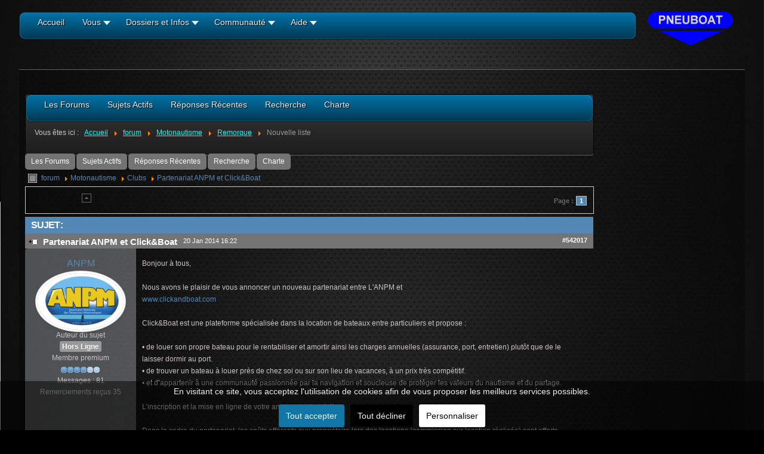

--- FILE ---
content_type: text/html; charset=utf-8
request_url: https://my.pneuboat.com/forum/20-clubs/44057-partenariat-anpm-et-click-boat
body_size: 13911
content:

<!DOCTYPE html>
<html xmlns="http://www.w3.org/1999/xhtml" xml:lang="fr-fr" lang="fr-fr" dir="ltr" >
<head>
	<meta http-equiv="content-type" content="text/html; charset=utf-8" />
	<meta name="twitter:card" content="summary" />
	<meta name="twitter:title" content="Partenariat ANPM et Click&amp;amp;Boat" />
	<meta name="twitter:description" content="Bonjour à tous, Nous avons le plaisir de vous annoncer un nouveau partenariat entre L'ANPM et www.clickandboat.com Click&amp;Boat est une plateforme..." />
	<meta name="robots" content="index, follow" />
	<meta name="viewport" content="width=device-width, initial-scale=1.0" />
	<meta property="og:url" content="https://my.pneuboat.com/forum/20-clubs/44057-partenariat-anpm-et-click-boat" />
	<meta property="og:type" content="article" />
	<meta property="og:title" content="Partenariat ANPM et Click&amp;amp;Boat" />
	<meta property="profile:username" content="ANPM" />
	<meta property="og:description" content="Bonjour à tous, Nous avons le plaisir de vous annoncer un nouveau partenariat entre L'ANPM et www.clickandboat.com Click&amp;Boat est une plateforme..." />
	<meta property="og:image" content="https://my.pneuboat.com/images/pneuboat-2018/email-forum.png" />
	<meta property="article:published_time" content="2014-01-20T15:22:43+00:00" />
	<meta property="article:section" content="Clubs" />
	<meta property="twitter:image" content="https://my.pneuboat.com/images/pneuboat-2018/email-forum.png" />
	<meta name="description" content="Bonjour à tous, Nous avons le plaisir de vous annoncer un nouveau partenariat entre L'ANPM et www.clickandboat.com Click&amp;Boat est une plateforme spécialisée..." />
	<meta name="generator" content="MYOB" />
	<title>Partenariat ANPM et Click&amp;Boat - Les Forums</title>
	<link href="/forum/topics/mode-topics?format=feed&amp;type=rss" rel="alternate" type="application/rss+xml" />
	<link href="/favicon.ico" rel="shortcut icon" type="image/vnd.microsoft.icon" />
	<link href="/media/kunena/cache/blue_eagle5/css/kunena.css" rel="stylesheet" type="text/css" />
	<link href="/components/com_kunena/template/blue_eagle5/assets/css/custom.css" rel="stylesheet" type="text/css" />
	<link href="https://my.pneuboat.com/media/kunena/core/css/jquery.atwho.css" rel="stylesheet" type="text/css" />
	<link href="https://my.pneuboat.com/components/com_kunena/template/blue_eagle5/assets/css/fancybox.css" rel="stylesheet" type="text/css" />
	<link href="/components/com_seoglossary/assets/css/jqeasytooltip.css" rel="stylesheet" type="text/css" />
	<link href="/plugins/system/rokbox/assets/styles/rokbox.css" rel="stylesheet" type="text/css" />
	<link href="/plugins/system/cookiesck/assets/front.css?ver=3.3.1" rel="stylesheet" type="text/css" />
	<link href="/plugins/system/maximenuckmobile/themes/prototype/maximenuckmobile.css" rel="stylesheet" type="text/css" />
	<link href="/plugins/system/jce/css/content.css?aa754b1f19c7df490be4b958cf085e7c" rel="stylesheet" type="text/css" />
	<link href="/plugins/system/jcemediabox/css/jcemediabox.min.css?0072da39200af2a5f0dbaf1a155242cd" rel="stylesheet" type="text/css" />
	<link href="https://my.pneuboat.com/components/com_uddeim/templates/default/css/uddemodule.css" rel="stylesheet" type="text/css" />
	<link href="/modules/mod_maximenuck/themes/css3megamenu/css/maximenuck.php?monid=MenuForums" rel="stylesheet" type="text/css" />
	<link href="/modules/mod_maximenuck/templatelayers/beez3-position1.css" rel="stylesheet" type="text/css" />
	<link href="/modules/mod_maximenuck/assets/maximenuresponsiveck.css" rel="stylesheet" type="text/css" />
	<link href="/modules/mod_maximenuck/themes/css3megamenu/css/maximenuck.php?monid=MenuGeneral" rel="stylesheet" type="text/css" />
	<style type="text/css">
		/* Kunena Custom CSS */	.layout#kunena .kcol-ktopicicon a:link,
	.layout#kunena .kcol-ktopicicon a:visited,
	.layout#kunena .kcol-ktopicicon a:active {color: inherit;}
	.layout#kunena .kcol-ktopicicon a:focus {outline: none;}
	.layout#kunena .kcol-ktopicicon a:hover {color: #FF0000;}
	.layout#kunena .fa-big, .layout#kunena .icon-big {color: inherit;height:32px}			.layout#kunena .knewchar {color: #48a348;}
	.layout#kunena div.kblock > div.kheader,.layout#kunena .kblock div.kheader { background: #5388B4 !important; }
	.layout#kunena #ktop { border-color: #5388B4; }
	.layout#kunena #ktop span.ktoggler { background: #5388B4; }
	.layout#kunena #ktab li.Kunena-item-active a	{ background-color: #5388B4; }
	.layout#kunena #ktab ul.menu li.active a { background-color: #5388B4; }
	.layout#kunena .kcol-ktopicicon a:link,
	.layout#kunena .kcol-ktopicicon a:visited,
	.layout#kunena .kcol-ktopicicon a:active {color: #5388B4;}
	.layout#kunena .kcol-ktopicicon a:focus {outline: none;}
	.layout#kunena .kcol-ktopicicon a:hover {color: #FF0000;}		[class^='icon-'], [class*=' icon-'] {
			background-image: none !important;
		}	.layout#kunena a:link,
	.layout#kunena a:visited,
	.layout#kunena a:active {color: #5388B4;}
	.layout#kunena a:focus {outline: none;}	.layout#kunena div.kannouncement div.kheader { background: #5388B4 !important; }	.layout#kunena div#kannouncement .kanndesc { background: #FFFFFF; }	.layout#kunena div.kfrontstats div.kheader { background: #5388B4 !important; }	.layout#kunena div.kwhoisonline div.kheader { background: #5388B4 !important; }	.layout#kunena #ktab a { background-color: #737373 !important; }	.layout#kunena #ktab ul.menu li.active a,.layout#kunena #ktab li#current.selected a { background-color: #5388B4 !important; }	.layout#kunena #ktab a:hover { background-color: #5388B4 !important; }	.layout#kunena #ktop { border-color: #5388B4 !important; }	.layout#kunena #ktab a span { color: #FFFFFF !important; }	.layout#kunena #ktab #current a span { color: #FFFFFF !important; }	.layout#kunena #ktop span.ktoggler { background-color: #5388B4 !important; }		.layout#kunena + div { display: block !important;}
		#kunena + div { display: block !important;}
abbr
			{
			border-bottom: 1px dotted;
			}
			span .jqeasytooltip {
			 border-bottom: 1px dashed;
			}#cookiesck {
				position:fixed;
				left:0;
				right: 0;
				bottom: 0;
				z-index: 1000000;
				min-height: 30px;
				color: #eeeeee;
				background: rgba(0,0,0,0.5);
				text-align: center;
				font-size: 14px;
				line-height: 14px;
			}
			#cookiesck_text {
				padding: 10px 0;
				display: inline-block;
			}
			#cookiesck_buttons {
				float: right;
			}
			.cookiesck_button,
			#cookiesck_accept,
			#cookiesck_decline,
			#cookiesck_settings,
			#cookiesck_readmore {
				float:left;
				padding:10px;
				margin: 5px;
				border-radius: 3px;
				text-decoration: none;
				cursor: pointer;
				transition: all 0.2s ease;
			}
			#cookiesck_readmore {
				float:right;
				color: #fff;
				border: 2px solid transparent;
				transition: all 0.2s ease;
			}
			#cookiesck_readmore:hover {
				border: 2px solid #fff;
			}
			#cookiesck_accept {
				background: #1176a6;
				border: 2px solid #1176a6;
				color: #f5f5f5;
			}
			#cookiesck_accept:hover {
				background: transparent;
				border: 2px solid darkturquoise;
				color: darkturquoise;
			}
			#cookiesck_decline {
				background: #000;
				border: 2px solid #000;
				color: #f5f5f5;
			}
			#cookiesck_decline:hover {
				background: transparent;
				border: 2px solid #fff;
				color: #fff;
			}
			#cookiesck_settings {
				background: #fff;
				border: 2px solid #fff;
				color: #000;
			}
			#cookiesck_settings:hover {
				background: transparent;
				border: 2px solid #fff;
				color: #fff;
			}
			#cookiesck_options {
				display: none;
				width: 30px;
				height: 30px;
				border-radius: 15px;
				box-sizing: border-box;
				position: fixed;
				bottom: 0;
				left: 0;
				margin: 10px;
				border: 1px solid #ccc;
				cursor: pointer;
				background: #fff url(/plugins/system/cookiesck/assets/cookies-icon.svg) center center no-repeat;
				background-size: 80% auto;
			}
			#cookiesck_options > .inner {
				display: none;
				width: max-content;
				margin-top: -40px;
				background: rgba(0,0,0,0.7);
				position: absolute;
				font-size: 14px;
				color: #fff;
				padding: 4px 7px;
				border-radius: 3px;
			}
			#cookiesck_options:hover > .inner {
				display: block;
			}
			#cookiesck > div {
				display: flex;
				justify-content: space-around;
				align-items: center;
				flex-direction: column;
			}
			
			
			.cookiesck-iframe-wrap-text {
				position: absolute;
				width: 100%;
				padding: 10px;
				color: #fff;
				top: 50%;
				transform: translate(0,-60%);
				text-align: center;
			}
			.cookiesck-iframe-wrap:hover .cookiesck-iframe-wrap-text {
				color: #333;
			}

		.mobilebarmaximenuck { display: none; }
	@media only screen and (max-width:640px){
    #MenuGeneral { display: none !important; }
    .mobilebarmaximenuck { display: block; }
	.hidemenumobileck {display: none !important;}
     }.mobilebarmaximenuck { display: none; }
	@media only screen and (max-width:640px){
    #MenuForums { display: none !important; }
    .mobilebarmaximenuck { display: block; }
	.hidemenumobileck {display: none !important;}
     }@media screen and (max-width: 640px) {div#MenuForums ul.maximenuck li.maximenuck.nomobileck, div#MenuForums .maxipushdownck ul.maximenuck2 li.maximenuck.nomobileck { display: none !important; }}@media screen and (min-width: 641px) {div#MenuForums ul.maximenuck li.maximenuck.nodesktopck, div#MenuForums .maxipushdownck ul.maximenuck2 li.maximenuck.nodesktopck { display: none !important; }}#MenuForums .maximenuck-toggler-anchor {
	height: 0;
	opacity: 0;
	overflow: hidden;
	display: none;
}
div#MenuGeneral.maximenuckh ul.maximenuck li.maximenuck.level1 li.maximenuck.parent > a:after, div#MenuGeneral.maximenuckh ul.maximenuck li.maximenuck.level1 li.maximenuck.parent > span.separator:after,
	div#MenuGeneral .maxipushdownck li.maximenuck.parent > a:after, div#MenuGeneral .maxipushdownck li.maximenuck.parent > span.separator:after { border-left-color: #454545;color: #454545;} 
div#MenuGeneral.maximenuckh ul.maximenuck li.maximenuck.level1 li.maximenuck > a span.titreck, div#MenuGeneral.maximenuckh ul.maximenuck li.maximenuck.level1 li.maximenuck > span.separator span.titreck, div#MenuGeneral li.maximenuck.maximenuflatlistck:not(.level1) span.titreck,
div#MenuGeneral .maxipushdownck li.maximenuck > a span.titreck, div#MenuGeneral .maxipushdownck li.maximenuck > span.separator span.titreck { color: #454545; } @media screen and (max-width: 640px) {div#MenuGeneral ul.maximenuck li.maximenuck.nomobileck, div#MenuGeneral .maxipushdownck ul.maximenuck2 li.maximenuck.nomobileck { display: none !important; }}@media screen and (min-width: 641px) {div#MenuGeneral ul.maximenuck li.maximenuck.nodesktopck, div#MenuGeneral .maxipushdownck ul.maximenuck2 li.maximenuck.nodesktopck { display: none !important; }}#MenuGeneral .maximenuck-toggler-anchor {
	height: 0;
	opacity: 0;
	overflow: hidden;
	display: none;
}
	</style>
	<script type="application/json" class="joomla-script-options new">{"csrf.token":"7a505952dfdf43fcce835f28b9129ebd","system.paths":{"root":"","base":""},"joomla.jtext":{"COM_KUNENA_RATE_LOGIN":"Vous devez \u00eatre connect\u00e9 pour noter le sujet","COM_KUNENA_RATE_NOT_YOURSELF":"Vous ne pouvez pas \u00e9valuer votre propre sujet","COM_KUNENA_RATE_ALLREADY":"Vous avez d\u00e9j\u00e0 not\u00e9 ce sujet","COM_KUNENA_RATE_SUCCESSFULLY_SAVED":"Votre notation a bien \u00e9t\u00e9 enregistr\u00e9","COM_KUNENA_SOCIAL_EMAIL_LABEL":"Courriel","COM_KUNENA_SOCIAL_TWITTER_LABEL":"Tweet","COM_KUNENA_SOCIAL_FACEBOOK_LABEL":"Facebook","COM_KUNENA_SOCIAL_GOOGLE_LABEL":"COM_KUNENA_SOCIAL_GOOGLE_LABEL","COM_KUNENA_SOCIAL_LINKEDIN_LABEL":"LinkedIn","COM_KUNENA_SOCIAL_PINTEREST_LABEL":"Pinterest","COM_KUNENA_SOCIAL_WHATSAPP_LABEL":"WhatsApp"}}</script>
	<script src="/media/jui/js/jquery.min.js?5c57ed80f715ffb8baf980c434ff4879" type="text/javascript"></script>
	<script src="/media/jui/js/jquery-noconflict.js?5c57ed80f715ffb8baf980c434ff4879" type="text/javascript"></script>
	<script src="/media/jui/js/jquery-migrate.min.js?5c57ed80f715ffb8baf980c434ff4879" type="text/javascript"></script>
	<script src="/media/jui/js/bootstrap.min.js?5c57ed80f715ffb8baf980c434ff4879" type="text/javascript"></script>
	<script src="https://my.pneuboat.com/components/com_kunena/template/blue_eagle5/assets/js/main.js" type="text/javascript"></script>
	<script src="/media/system/js/core.js?5c57ed80f715ffb8baf980c434ff4879" type="text/javascript"></script>
	<script src="https://my.pneuboat.com/media/kunena/core/js/jquery.caret.js" type="text/javascript"></script>
	<script src="https://my.pneuboat.com/media/kunena/core/js/jquery.atwho.js" type="text/javascript"></script>
	<script src="https://my.pneuboat.com/components/com_kunena/template/blue_eagle5/assets/js/topic.js" type="text/javascript"></script>
	<script src="https://my.pneuboat.com/media/kunena/core/js/fancybox-min.js" type="text/javascript"></script>
	<script src="/components/com_seoglossary/assets/js/jqeasytooltip.v1.3.js" type="text/javascript"></script>
	<script src="/media/system/js/mootools-core.js?5c57ed80f715ffb8baf980c434ff4879" type="text/javascript"></script>
	<script src="/media/system/js/mootools-more.js?5c57ed80f715ffb8baf980c434ff4879" type="text/javascript"></script>
	<script src="/plugins/system/rokbox/assets/js/rokbox.js" type="text/javascript"></script>
	<script src="/plugins/system/cookiesck/assets/front.js?ver=3.3.1" type="text/javascript"></script>
	<script src="/plugins/system/maximenuckmobile/assets/maximenuckmobile.js" type="text/javascript"></script>
	<script src="/plugins/system/jcemediabox/js/jcemediabox.min.js?d67233ea942db0e502a9d3ca48545fb9" type="text/javascript"></script>
	<script src="/media/jui/js/jquery.ui.core.min.js?5c57ed80f715ffb8baf980c434ff4879" type="text/javascript"></script>
	<script src="/modules/mod_maximenuck/assets/maximenuck.v8.js" type="text/javascript"></script>
	<script src="/modules/mod_maximenuck/assets/fancymenuck.v8.js" type="text/javascript"></script>
	<script src="https://my.pneuboat.com/media/juloalib/js/jquery.min.js" type="text/javascript"></script>
	<script src="https://my.pneuboat.com/media/juloalib/js/fullnoconflict.js" type="text/javascript"></script>
	<script type="text/javascript">
jQuery(document).ready(function ($) {
				$(".current").addClass("active alias-parent-active");
				$(".alias-parent-active").addClass("active alias-parent-active");
			});
			// <![CDATA[
var kunena_anonymous_name = "Anonymes";
// ]]>kreplyid = '#kreply542017';kform = '#kreply542017_form';kreplyid = '#kreply542018';kform = '#kreply542018_form';kreplyid = '#kreply542019';kform = '#kreply542019_form';kreplyid = '#kreply542020';kform = '#kreply542020_form';kreplyid = '#kreply542021';kform = '#kreply542021_form';kreplyid = '#kreply542026';kform = '#kreply542026_form';kreplyid = '#kreply542027';kform = '#kreply542027_form';kreplyid = '#kreply542030';kform = '#kreply542030_form';kreplyid = '#kreply542032';kform = '#kreply542032_form';if (typeof RokBoxSettings == 'undefined') RokBoxSettings = {pc: '100'};var COOKIESCK = {
	ALLOWED : ["cookiesck","cookiesckiframes","772ba7cc68b9b3a0daa241c17363c1fb"]
	, VALUE : 'no'
	, UNIQUE_KEY : 'qjnf78du74ff9bcvp0pgm7sgt6'
	, LOG : '0'
	, LIST : '{|QQ|Unknown|QQ|:{|QQ|name|QQ|:|QQ|Général|QQ|,|QQ|desc|QQ|:|QQ|Cookie nécessaires au fonctionnement du site|QQ|,|QQ|platforms|QQ|:{|QQ|Unknown|QQ|:{|QQ|name|QQ|:|QQ|Identification|QQ|,|QQ|desc|QQ|:|QQ|cookie d\'identification|QQ|,|QQ|cookies|QQ|:{|QQ||QQ|:{|QQ|id|QQ|:|QQ||QQ|,|QQ|key|QQ|:|QQ|pneupassion_v2_num_utilisateur|QQ|,|QQ|desc|QQ|:|QQ||QQ|}}}}}}'
	, LIFETIME : '365'
	, DEBUG : '0'
	, TEXT : {
		INFO : 'En visitant ce site, vous acceptez l\'utilisation de cookies afin de vous proposer les meilleurs services possibles.'
		, ACCEPT_ALL : 'Tout accepter'
		, ACCEPT_ALL : 'Tout accepter'
		, DECLINE_ALL : 'Tout décliner'
		, SETTINGS : 'Personnaliser'
		, OPTIONS : 'Options des cookies'
		, CONFIRM_IFRAMES : 'Veuillez confirmer que vous voulez charger les iframes'
	}
};

if( document.readyState !== "loading" ) {
new Cookiesck({lifetime: "365", layout: "layout1", reload: "0"}); 
} else {
	document.addEventListener("DOMContentLoaded", function () {
		new Cookiesck({lifetime: "365", layout: "layout1", reload: "0"}); 
	});
}jQuery(document).ready(function($){
                    $('#MenuGeneral').MobileMaxiMenu({usemodules : 0,container : 'menucontainer',showdesc : 0,showlogo : 1,useimages : 0,menuid : 'MenuGeneral',showmobilemenutext : 'default',mobilemenutext : 'Menu',mobilebackbuttontext : 'Retour',displaytype : 'accordion',menubarbuttoncontent : '',topbarbuttoncontent : '',uriroot : '',displayeffect : 'normal',menuwidth : '300',openedonactiveitem : '0'});});jQuery(document).ready(function($){
                    $('#MenuForums').MobileMaxiMenu({usemodules : 0,container : 'menucontainer',showdesc : 0,showlogo : 1,useimages : 0,menuid : 'MenuForums',showmobilemenutext : 'default',mobilemenutext : 'Menu',mobilebackbuttontext : 'Retour',displaytype : 'accordion',menubarbuttoncontent : '',topbarbuttoncontent : '',uriroot : '',displayeffect : 'normal',menuwidth : '300',openedonactiveitem : '0'});});jQuery(document).ready(function(){WfMediabox.init({"base":"\/","theme":"standard","width":"","height":"","lightbox":0,"shadowbox":0,"icons":1,"overlay":1,"overlay_opacity":0.8,"overlay_color":"#000000","transition_speed":500,"close":2,"scrolling":"fixed","labels":{"close":"Close","next":"Next","previous":"Previous","cancel":"Cancel","numbers":"{{numbers}}","numbers_count":"{{current}} of {{total}}","download":"Download"}});});jQuery(document).ready(function(jQuery){jQuery('#MenuForums').DropdownMaxiMenu({fxtransition : 'linear',dureeIn : 0,dureeOut : 500,menuID : 'MenuForums',testoverflow : '0',orientation : 'horizontal',behavior : 'mouseover',opentype : 'open',fxdirection : 'normal',directionoffset1 : '30',directionoffset2 : '30',showactivesubitems : '0',ismobile : 0,menuposition : '0',effecttype : 'dropdown',topfixedeffect : '1',topfixedoffset : '',clickclose : '0',fxduration : 500});});jQuery(window).load(function(){
            jQuery('#MenuForums').FancyMaxiMenu({fancyTransition : 'linear',fancyDuree : 500});});jQuery(document).ready(function(jQuery){jQuery('#MenuGeneral').DropdownMaxiMenu({fxtransition : 'linear',dureeIn : 0,dureeOut : 500,menuID : 'MenuGeneral',testoverflow : '0',orientation : 'horizontal',behavior : 'mouseover',opentype : 'open',fxdirection : 'normal',directionoffset1 : '30',directionoffset2 : '30',showactivesubitems : '0',ismobile : 0,menuposition : '0',effecttype : 'dropdown',topfixedeffect : '1',topfixedoffset : '',clickclose : '0',fxduration : 500});});jQuery(window).load(function(){
            jQuery('#MenuGeneral').FancyMaxiMenu({fancyTransition : 'linear',fancyDuree : 500});});
	</script>
	<script type="application/ld+json">
{
    "@context": "https://schema.org",
    "@type": "DiscussionForumPosting",
    "id": "https://my.pneuboat.com/forum/20-clubs/44057-partenariat-anpm-et-click-boat",
    "discussionUrl": "/forum/20-clubs/44057-partenariat-anpm-et-click-boat",
    "headline": "Partenariat ANPM et Click&amp;amp;Boat",
    "image": "https://my.pneuboat.com/images/pneuboat-2018/email-forum.png",
    "datePublished": "2014-01-20T15:22:43+00:00",
    "dateModified": "2014-01-20T15:34:54+00:00",
    "author": {
        "@type": "Person",
        "name": "bod76"
    },
    "interactionStatistic": {
        "@type": "InteractionCounter",
        "interactionType": "InteractionCounter",
        "userInteractionCount": 8
    },
    "publisher": {
        "@type": "Organization",
        "name": "Les Forums",
        "logo": {
            "@type": "ImageObject",
            "url": "https://my.pneuboat.com/images/pneuboat-2018/email-forum.png"
        }
    },
    "mainEntityOfPage": {
        "@type": "WebPage",
        "name": "https://my.pneuboat.com/forum/20-clubs/44057-partenariat-anpm-et-click-boat"
    }
}
	</script>
	<script type='text/javascript'>function closeJQTip(id){ if(window.jQuery)
{ jQuery('#jqeasytooltip'+id).jqeasytooltip(('close',{})); } }</script>

			<link href='https://fonts.googleapis.com/css?family=' rel='stylesheet' type='text/css'>
		<link rel="stylesheet" href="/templates/pneuboat-2018/css/bootstrap.css" type="text/css" />
				<link rel="stylesheet" href="/templates/pneuboat-2018/css/template.css" type="text/css" />
			<meta name="viewport" content="width=device-width, initial-scale=1.0" />
		<link rel="stylesheet" href="/templates/pneuboat-2018/css/custom.css" type="text/css" />
	<link rel="stylesheet" href="/templates/pneuboat-2018/css/mobile.css" type="text/css" />

<!--[if lte IE 7]>
<style type="text/css">
#nav ul.menu > li,#block2 ul.menu > li {
	display: inline !important;
	zoom: 1;
}
</style>
<![endif]-->

	<!--[if lt IE 9]>
		<script src="/media/jui/js/html5.js"></script>
	<![endif]--></head>
<body class="com_kunena view-topic layout-default no-task itemid-358 ltr">
<div id="wrapper" class="tck-wrapper">
	<div class="inner  tck-container-fluid">

	<section id="row1" >
		<div class="inner clearfix">
			<div class="flexiblecolumn " id="row1column2" style="width:calc(85 / 100 * (100% - (1 * 0px)));">
								<nav id="nav">
					<div class="inner clearfix " data-position="position-0">
						<label for="position-0-mobileck" class="mobileckhambuger_togglerlabel" style="display:none;">&#x2261;</label>
						<input id="position-0-mobileck" class="mobileckhambuger_toggler" type="checkbox" style="display:none;"/>
								<div class="tck-module moduletablefloat_right">
							<div class="tck-module-text">
					
			<!--[if lte IE 7]>
			<link href="/modules/mod_maximenuck/themes/css3megamenu/css/ie7.css" rel="stylesheet" type="text/css" />
			<![endif]--><!-- debut Maximenu CK -->
	<div class="maximenuckh ltr" id="MenuGeneral" style="z-index:10; position: relative;">
						<ul itemscope itemtype="https://www.schema.org/SiteNavigationElement" class="float_right maximenuck">
				<li itemprop="name" data-level="1" class="maximenuck item239 first level1 " style="z-index : 12000;" ><a itemprop="url"  data-hover="Accueil" class="maximenuck " href="/accueil"><span class="titreck"  data-hover="Accueil"><span class="titreck-text"><span class="titreck-title">Accueil</span></span></span></a>
		</li><li itemprop="name" data-level="1" class="maximenuck item101 parent level1 " style="z-index : 11999;" ><a itemprop="url"  data-hover="Vous" class="maximenuck " href="/my-public"><span class="titreck"  data-hover="Vous"><span class="titreck-text"><span class="titreck-title">Vous</span></span></span></a>
	<div class="floatck" style=""><div class="maxidrop-main" style=""><div class="maximenuck2 first " >
	<ul class="maximenuck2"><li itemprop="name" data-level="2" class="maximenuck item1460 first level2 " style="z-index : 11998;" ><a itemprop="url"  data-hover="S\'identifier" class="maximenuck " href="/my-public/s-identifier"><span class="titreck"  data-hover="S\'identifier"><span class="titreck-text"><span class="titreck-title">S'identifier</span></span></span></a>
		</li><li itemprop="name" data-level="2" class="maximenuck item175 parent last level2 " style="z-index : 11997;" ><span  data-hover="NewsLetters" class="separator "><span class="titreck"  data-hover="NewsLetters"><span class="titreck-text"><span class="titreck-title">NewsLetters</span></span></span></span>
	<div class="floatck" style=""><div class="maxidrop-main" style=""><div class="maximenuck2 first " >
	<ul class="maximenuck2"><li itemprop="name" data-level="3" class="maximenuck item174 first level3 " style="z-index : 11996;" ><a itemprop="url"  data-hover="Archives" class="maximenuck " href="/newsletters-menu/archives-newsletters"><span class="titreck"  data-hover="Archives"><span class="titreck-text"><span class="titreck-title">Archives</span><span class="descck">Archives des Newsletters</span></span></span></a>
		</li><li itemprop="name" data-level="3" class="maximenuck item176 last level3 " style="z-index : 11995;" ><a itemprop="url"  data-hover="Newsletters" class="maximenuck " href="/newsletters-menu/inscription-newsletters"><span class="titreck"  data-hover="Newsletters"><span class="titreck-text"><span class="titreck-title">Newsletters</span><span class="descck">Inscription aux lettres du site</span></span></span></a>
	</li>
	</ul>
	</div></div></div>
	</li>
	</ul>
	</div></div></div>
	</li><li itemprop="name" data-level="1" class="maximenuck item179 parent level1 " style="z-index : 11994;" ><span  data-hover="Dossiers et Infos" class="separator "><span class="titreck"  data-hover="Dossiers et Infos"><span class="titreck-text"><span class="titreck-title">Dossiers et Infos</span></span></span></span>
	<div class="floatck" style=""><div class="maxidrop-main" style=""><div class="maximenuck2 first " >
	<ul class="maximenuck2"><li itemprop="name" data-level="2" class="maximenuck item180 first level2 " style="z-index : 11993;" ><a itemprop="url"  data-hover="Les Dossiers Pratiques" class="maximenuck " href="/dossiers/les-dossiers-pratiques"><span class="titreck"  data-hover="Les Dossiers Pratiques"><span class="titreck-text"><span class="titreck-title">Les Dossiers Pratiques</span></span></span></a>
		</li><li itemprop="name" data-level="2" class="maximenuck item181 level2 " style="z-index : 11992;" ><a itemprop="url"  data-hover="Astuces et Aménagements" class="maximenuck " href="/dossiers/astuces-et-amenagements"><span class="titreck"  data-hover="Astuces et Aménagements"><span class="titreck-text"><span class="titreck-title">Astuces et Aménagements</span></span></span></a>
		</li><li itemprop="name" data-level="2" class="maximenuck item559 parent level2 " style="z-index : 11991;" ><a itemprop="url"  data-hover="Cames de mise à l\'eau" class="maximenuck " href="/dossiers/cames-de-mise-a-l-eau"><span class="titreck"  data-hover="Cames de mise à l\'eau"><span class="titreck-text"><span class="titreck-title">Cames de mise à l'eau</span></span></span></a>
	<div class="floatck" style=""><div class="maxidrop-main" style=""><div class="maximenuck2 first " >
	<ul class="maximenuck2"><li itemprop="name" data-level="3" class="maximenuck item560 first level3 " style="z-index : 11990;" ><a itemprop="url"  data-hover="Cames Maritimes" class="maximenuck " href="/dossiers/cames-de-mise-a-l-eau/cames-maritimes"><span class="titreck"  data-hover="Cames Maritimes"><span class="titreck-text"><span class="titreck-title">Cames Maritimes</span></span></span></a>
		</li><li itemprop="name" data-level="3" class="maximenuck item561 level3 " style="z-index : 11989;" ><a itemprop="url"  data-hover="Cames Fluviales" class="maximenuck " href="/dossiers/cames-de-mise-a-l-eau/cames-fluviales"><span class="titreck"  data-hover="Cames Fluviales"><span class="titreck-text"><span class="titreck-title">Cames Fluviales</span></span></span></a>
		</li><li itemprop="name" data-level="3" class="maximenuck item1353 last level3 " style="z-index : 11988;" ><a itemprop="url"  data-hover="Liste" class="maximenuck " href="/dossiers/cames-de-mise-a-l-eau/liste"><span class="titreck"  data-hover="Liste"><span class="titreck-text"><span class="titreck-title">Liste</span></span></span></a>
	</li>
	</ul>
	</div></div></div>
	</li><li itemprop="name" data-level="2" class="maximenuck item796 level2 " style="z-index : 11987;" ><a itemprop="url"  data-hover="Base documentaire" class="maximenuck " href="/dossiers/base-documentaire"><span class="titreck"  data-hover="Base documentaire"><span class="titreck-text"><span class="titreck-title">Base documentaire</span></span></span></a>
		</li><li itemprop="name" data-level="2" class="maximenuck item341 last level2 " style="z-index : 11986;" ><a itemprop="url"  data-hover="Site" class="maximenuck " href="/dossiers/site-evolutions-et-fonctionnement-du-site"><span class="titreck"  data-hover="Site"><span class="titreck-text"><span class="titreck-title">Site</span><span class="descck">Evolutions et fonctionnement du site</span></span></span></a>
	</li>
	</ul>
	</div></div></div>
	</li><li itemprop="name" data-level="1" class="maximenuck item157 parent level1 " style="z-index : 11985;" ><span  data-hover="Communauté" class="separator "><span class="titreck"  data-hover="Communauté"><span class="titreck-text"><span class="titreck-title">Communauté</span></span></span></span>
	<div class="floatck" style=""><div class="maxidrop-main" style=""><div class="maximenuck2 first " >
	<ul class="maximenuck2"><li itemprop="name" data-level="2" class="maximenuck item201 first level2 " style="z-index : 11984;" ><a itemprop="url"  data-hover="Pages Perso" class="maximenuck " href="/pages-perso"><span class="titreck"  data-hover="Pages Perso"><span class="titreck-text"><span class="titreck-title">Pages Perso</span></span></span></a>
		</li><li itemprop="name" data-level="2" class="maximenuck item242 level2 " style="z-index : 11983;" ><a itemprop="url"  data-hover="Annonces" class="maximenuck " href="/communaute/annonces"><span class="titreck"  data-hover="Annonces"><span class="titreck-text"><span class="titreck-title">Annonces</span></span></span></a>
		</li><li itemprop="name" data-level="2" class="maximenuck item120 active parent last level2 " style="z-index : 11982;" ><a itemprop="url"  data-hover="Forums" class="maximenuck " href="/forum"><span class="titreck"  data-hover="Forums"><span class="titreck-text"><span class="titreck-title">Forums</span></span></span></a>
	<div class="floatck" style=""><div class="maxidrop-main" style=""><div class="maximenuck2 first " >
	<ul class="maximenuck2"><li itemprop="name" data-level="3" class="maximenuck item147 first level3 " style="z-index : 11981;" ><a itemprop="url"  data-hover="Tous" class="maximenuck " href="/forum/index"><span class="titreck"  data-hover="Tous"><span class="titreck-text"><span class="titreck-title">Tous</span><span class="descck">Accès à la liste de tous les Forums</span></span></span></a>
		</li><li itemprop="name" data-level="3" class="maximenuck item137 level3 " style="z-index : 11980;" ><a itemprop="url"  data-hover="Sujets Actifs" class="maximenuck " href="/forum/messagesrecents"><span class="titreck"  data-hover="Sujets Actifs"><span class="titreck-text"><span class="titreck-title">Sujets Actifs</span><span class="descck">Discussions par date de dernières réponses (tous les forums)</span></span></span></a>
		</li><li itemprop="name" data-level="3" class="maximenuck item339 level3 " style="z-index : 11979;" ><a itemprop="url"  data-hover="Réponses Récentes" class="maximenuck " href="/forum/reponses-recentes"><span class="titreck"  data-hover="Réponses Récentes"><span class="titreck-text"><span class="titreck-title">Réponses Récentes</span><span class="descck">Dernieres réponses publiées sur tous les forums</span></span></span></a>
		</li><li itemprop="name" data-level="3" class="maximenuck item142 level3 " style="z-index : 11978;" ><a itemprop="url"  data-hover="Recherche" class="maximenuck " href="/forum/recherche"><span class="titreck"  data-hover="Recherche"><span class="titreck-text"><span class="titreck-title">Recherche</span><span class="descck">Effectuer une recherche dans les Forums</span></span></span></a>
		</li><li itemprop="name" data-level="3" class="maximenuck item332 level3 " style="z-index : 11977;" ><a itemprop="url"  data-hover="Mes Sujet" class="maximenuck " href="/forum/mesrecents"><span class="titreck"  data-hover="Mes Sujet"><span class="titreck-text"><span class="titreck-title">Mes Sujet</span><span class="descck">Tous le sujets que j'ai demarré</span></span></span></a>
		</li><li itemprop="name" data-level="3" class="maximenuck item141 level3 " style="z-index : 11976;" ><a itemprop="url"  data-hover="Reglement" class="maximenuck " href="/forum/charte"><span class="titreck"  data-hover="Reglement"><span class="titreck-text"><span class="titreck-title">Reglement</span><span class="descck">Affichage de la charte d'utilisation des Forums</span></span></span></a>
		</li><li itemprop="name" data-level="3" class="maximenuck item337 last level3 " style="z-index : 11975;" ><a itemprop="url"  data-hover="Aide" class="maximenuck " href="/liste-aides"><span class="titreck"  data-hover="Aide"><span class="titreck-text"><span class="titreck-title">Aide</span><span class="descck">Aide nouveaux forums</span></span></span></a>
	</li>
	</ul>
	</div></div></div>
	</li>
	</ul>
	</div></div></div>
	</li><li itemprop="name" data-level="1" class="maximenuck item335 parent level1 " style="z-index : 11974;" ><a itemprop="url"  data-hover="Aide" class="maximenuck " href="/aide"><span class="titreck"  data-hover="Aide"><span class="titreck-text"><span class="titreck-title">Aide</span></span></span></a>
	<div class="floatck" style=""><div class="maxidrop-main" style=""><div class="maximenuck2 first " >
	<ul class="maximenuck2"><li itemprop="name" data-level="2" class="maximenuck item620 first level2 " style="z-index : 11973;" ><a itemprop="url"  data-hover="Aide Générale" class="maximenuck " href="/"><span class="titreck"  data-hover="Aide Générale"><span class="titreck-text"><span class="titreck-title">Aide Générale</span><span class="descck">Aide sur l'utilisation du site</span></span></span></a>
		</li><li itemprop="name" data-level="2" class="maximenuck item619 level2 " style="z-index : 11972;" ><a itemprop="url"  data-hover="Règles et Chartres" class="maximenuck " href="/aide/regles-et-chartres"><span class="titreck"  data-hover="Règles et Chartres"><span class="titreck-text"><span class="titreck-title">Règles et Chartres</span><span class="descck">Reglements apliqués sur le site</span></span></span></a>
		</li><li itemprop="name" data-level="2" class="maximenuck item1282 last level2 " style="z-index : 11971;" ><a itemprop="url"  data-hover="Glossaire nautique" class="maximenuck " href="/aide/glossaire-nautique"><span class="titreck"  data-hover="Glossaire nautique"><span class="titreck-text"><span class="titreck-title">Glossaire nautique</span></span></span></a>
	</li>
	</ul>
	</div></div></div>
	</li>            </ul>
    </div>
    <!-- fin maximenuCK -->
				</div>
		</div>
	
					</div>
				</nav>
							</div>
			<div class="flexiblecolumn " id="row1column1" style="width:calc(15 / 100 * (100% - (1 * 0px)));">
				<div id="logo1">
					<div class="inner clearfix">
													<img class="tck-logo-img" src="/templates/pneuboat-2018/images/pneuboat_180x71.png" width="180" height="71" alt="" />
																	</div>
				</div>
			</div>
			<div class="clr"></div>
		</div>
	</section>

	
	

	
	
	<div id="maincontent" class="maincontent noleft">
		<div class="inner clearfix">
						<div id="main" class="column main row-fluid">
				<div class="inner clearfix">
										<div id="maintopmodule" >
						<div class="inner clearfix " data-position="maintop">
											
						</div>
					</div>
										<div id="maincenter" class="maincenter ">
						<div class="inner clearfix">
							<main id="position-2" class="column center ">
								<div class="inner">
																<nav id="block2">
									<div class="inner clearfix " data-position="position-2">
										<label for="position-2-mobileck" class="mobileckhambuger_togglerlabel" style="display:none;">&#x2261;</label>
										<input id="position-2-mobileck" class="mobileckhambuger_toggler" type="checkbox" style="display:none;"/>
												<div class="tck-module moduletable">
							<div class="tck-module-text">
					
			<!--[if lte IE 7]>
			<link href="/modules/mod_maximenuck/themes/css3megamenu/css/ie7.css" rel="stylesheet" type="text/css" />
			<![endif]--><!-- debut Maximenu CK -->
	<div class="maximenuckh ltr" id="MenuForums" style="z-index:9; position: relative;">
						<ul itemscope itemtype="https://www.schema.org/SiteNavigationElement" class=" maximenuck">
				<li itemprop="name" data-level="1" class="maximenuck item359 first level1 " style="z-index : 12000;" ><a itemprop="url"  data-hover="Les Forums" class="maximenuck " href="/forum/index"><span class="titreck"  data-hover="Les Forums"><span class="titreck-text"><span class="titreck-title">Les Forums</span></span></span></a>
		</li><li itemprop="name" data-level="1" class="maximenuck item360 level1 " style="z-index : 11999;" ><a itemprop="url"  data-hover="Sujets Actifs" class="maximenuck " href="/forum/messagesrecents"><span class="titreck"  data-hover="Sujets Actifs"><span class="titreck-text"><span class="titreck-title">Sujets Actifs</span></span></span></a>
		</li><li itemprop="name" data-level="1" class="maximenuck item367 level1 " style="z-index : 11998;" ><a itemprop="url"  data-hover="Réponses Récentes" class="maximenuck " href="/forum/reponses-recentes"><span class="titreck"  data-hover="Réponses Récentes"><span class="titreck-text"><span class="titreck-title">Réponses Récentes</span></span></span></a>
		</li><li itemprop="name" data-level="1" class="maximenuck item366 level1 " style="z-index : 11997;" ><a itemprop="url"  data-hover="Recherche" class="maximenuck " href="/forum/recherche"><span class="titreck"  data-hover="Recherche"><span class="titreck-text"><span class="titreck-title">Recherche</span></span></span></a>
		</li><li itemprop="name" data-level="1" class="maximenuck item368 last level1 " style="z-index : 11996;" ><a itemprop="url"  data-hover="Charte" class="maximenuck " href="/forum/charte"><span class="titreck"  data-hover="Charte"><span class="titreck-text"><span class="titreck-title">Charte</span></span></span></a></li>            </ul>
    </div>
    <!-- fin maximenuCK -->
				</div>
		</div>
			<div class="tck-module moduletable">
							<div class="tck-module-text">
					<div aria-label="Fil de navigation" role="navigation">
	<ul itemscope itemtype="https://schema.org/BreadcrumbList" class="breadcrumb">
					<li>
				Vous êtes ici : &#160;
			</li>
		
						<li itemprop="itemListElement" itemscope itemtype="https://schema.org/ListItem">
											<a itemprop="item" href="/" class="pathway"><span itemprop="name">Accueil</span></a>
					
											<span class="divider">
							<img src="/media/system/images/arrow.png" alt="" />						</span>
										<meta itemprop="position" content="1">
				</li>
							<li itemprop="itemListElement" itemscope itemtype="https://schema.org/ListItem">
											<a itemprop="item" href="/forum" class="pathway"><span itemprop="name">forum</span></a>
					
											<span class="divider">
							<img src="/media/system/images/arrow.png" alt="" />						</span>
										<meta itemprop="position" content="2">
				</li>
							<li itemprop="itemListElement" itemscope itemtype="https://schema.org/ListItem">
											<a itemprop="item" href="/forum/9-motonautisme" class="pathway"><span itemprop="name">Motonautisme</span></a>
					
											<span class="divider">
							<img src="/media/system/images/arrow.png" alt="" />						</span>
										<meta itemprop="position" content="3">
				</li>
							<li itemprop="itemListElement" itemscope itemtype="https://schema.org/ListItem">
											<a itemprop="item" href="/forum/12-remorque" class="pathway"><span itemprop="name">Remorque</span></a>
					
											<span class="divider">
							<img src="/media/system/images/arrow.png" alt="" />						</span>
										<meta itemprop="position" content="4">
				</li>
							<li itemprop="itemListElement" itemscope itemtype="https://schema.org/ListItem" class="active">
					<span itemprop="name">
						Nouvelle liste					</span>
					<meta itemprop="position" content="5">
				</li>
				</ul>
</div>
				</div>
		</div>
	
									</div>
								</nav>
																	<div id="content" class="">
										<div class="inner clearfix">
											<div id="system-message-container">
	</div>

											<div id="kunena" class="layout ">
	<div id="ktop">
	<div id="ktopmenu">
		<div id="ktab">
			
<ul class="menu">
	<li class="item-359" ><a href="/forum/index" >Les Forums</a></li><li class="item-360" ><a href="/forum/messagesrecents" >Sujets Actifs</a></li><li class="item-367" ><a href="/forum/reponses-recentes" >Réponses Récentes</a></li><li class="item-366" ><a href="/forum/recherche" >Recherche</a></li><li class="item-368" ><a href="/forum/charte" >Charte</a></li></ul>
		</div>
	</div>
</div>
<div class="kblock kpbox">
	<div class="kcontainer" id="kprofilebox">
		<div class="kbody">
					</div>
	</div>
</div>
	<div class="kblock kpathway breadcrumbs-2">
		<div class="kcontainer">
			<div class="ksectionbody">
				<div class="kforum-pathway">
					<div class="path-element-first"><a href="/forum">forum</a>
					</div>
											<div class="path-element"><a href="/forum/9-motonautisme">Motonautisme</a>
						</div>
											<div class="path-element"><a href="/forum/20-clubs">Clubs</a>
						</div>
											<div class="path-element"><a href="/forum/20-clubs/44057-partenariat-anpm-et-click-boat">Partenariat ANPM et Click&amp;Boat</a>
						</div>
									</div>
			</div>
		</div>
	</div>


<div class="ktopactions">
	<table id="topic-actions">
		<tbody>
		<tr>
			
<td class="klist-actions-goto center">
	<a id="forumtop"> </a>
				<a href="#forumbottom">
					<span class="kicon kforumtop"></span>
				</a></td>
			<td class="klist-actions-forum">
	<div class="kmessage-buttons-row">
							</div>
	<div class="kmessage-buttons-row">
											</div>
</td>

			<td class="klist-pages-all">
				
<ul class="kpagination">
	<li class="page">Page :</li><li><span class="pagenav">1</span></li></ul>
			</td>
		</tr>
		</tbody>
	</table>
</div>

<div class="clearfix"></div>




<div class="kblock ">
	<div class="kheader">
		<h1>
			SUJET :			<span></span>
			
		</h1>
	</div>

	
<div class="kcontainer">
	<div class="kbody">

					<div class="kmsg-header kmsg-header-left">
				<h2>
											<span class="kmsgtitle kmsg-title-left">
						Partenariat ANPM et Click&amp;Boat					</span>
										<span class="kmsgdate kmsgdate-left"
					      title="20 Jan 2014 16:22">
						20 Jan 2014 16:22					</span>
					<span class="kmsg-id-left">
						<a href="#542017" id="542017"
						   rel="canonical">#542017</a>
					</span>
				</h2>
			</div>
			<table class="kmsg kpublished">
				<tbody>
				<tr>
					<td class="kprofile-left" rowspan="2">
							<ul class="kpost-profile">
	<li class="kpost-username">
		<strong><a class="kwho-user hasTooltip" href="https://my.pneuboat.com/mes-informations/17574-anpm" title="Consulter le profil de ANPM" rel="canonical">ANPM</a></strong>
	</li>

	<li>
		<a class="kwho-user hasTooltip" href="https://my.pneuboat.com/mes-informations/17574-anpm" title="Consulter le profil de ANPM" ><img class="img-circle" src="https://my.pneuboat.com/images/comprofiler/17574_52b72bc965f11.png" width="144" height="144"  alt="Portrait de ANPM" /></a>					<span class="hidden-phone topic-starter topic-starter-circle">Auteur du sujet</span>
				<!--
			<span class=" topic-moderator"></span>
		-->	</li>

	<li>
		<a  href="https://my.pneuboat.com/mes-informations/17574-anpm" data-toggle="tooltip" title="" class="label label-default ">
	Hors Ligne</a>
	</li>

	<li>
		Membre premium	</li>

	<li>
		<img src="/media/kunena/ranks/rank4.gif" height="16" width="70" alt="Membre premium" />	</li>



			<li>
			Messages : 81		</li>
	
	
			<li>
			Remerciements reçus 35		</li>
	
	
	
	
			<li>
					</li>
	
	
	
			<li>
			<span data-toggle="tooltip" data-placement="right" title="Cliquer ici pour envoyer un message privé à cet utilisateur" ></span>		</li>
	
	
		</ul>
					</td>
					<td class="kmessage-left">
						
<div class="kmsgbody">
	<div class="kmsgtext">
		Bonjour à tous,<br>
<br>
Nous avons le plaisir de vous annoncer un nouveau partenariat entre L'ANPM et<br>
<a class="bbcode_url" href="http://www.clickandboat.com" target="_blank" rel="nofollow noopener noreferrer">www.clickandboat.com</a><br>
<br>
Click&Boat est une plateforme spécialisée dans la location de bateaux entre particuliers et propose :<br>
<br>
• de louer son propre bateau pour le rentabiliser et amortir ainsi les charges annuelles (assurance, port, entretien) plutôt que de le laisser dormir au port.<br>
• de trouver un bateau à louer près de chez soi ou sur son lieu de vacances, à un prix très compétitif.<br>
• et d’appartenir à une communauté passionnée par la navigation et soucieuse de protéger les valeurs du nautisme et du partage.<br>
<br>
L’inscription et la mise en ligne de votre annonce est gratuite.<br>
<br>
Dans le cadre du partenariat, les coûts afférents aux propriétaire lors des locations (commission sur location réalisée) sont offerts pour les membres de l’ANPM.<br>
<br>
Nous vous invitons à découvrir Click&Boat, à vous inscrire et à proposer votre bateau, c’est un bon moyen d’amortir les frais d’entretien !<br>
<br>
Le bureau<br>
<br>
<br>
PS: Click&Boat est une société indépendante - l'ANPM et son bureau n'ont aucun lien autre que ce partenariat avec cette société	</div>
</div>
	<div class="kmsgsignature">
		<div>Vous soutenez la démarche de l'ANPM: Adhérez, c'est important !<br>
Retrouver nous sur le site anpm.fr et sur les réseaux sociaux Facebook et twitter<br>
<a href="http://faitesladifference.snsm.org/?utm_source=BA-Part&amp;utm_medium=BA-gene&amp;utm_campaign=DIF2013"
   class="bbcode_url" rel="nofollow noopener noreferrer" target="">
	
<div class="kmsgimage">
	
		<img src="http://my.pneuboat.com/v2/membres/pages_perso/pp_12834/110697.jpg" style="max-height: 1024px; max-width:auto " />

		</div>
</a>
</div>
	</div>

											</td>
				</tr>
				<tr>
					<td class="kbuttonbar-left">
						<p> <a class="btn-link" href="/cb-login?return=aHR0cHM6Ly9teS5wbmV1Ym9hdC5jb20vZm9ydW0vMjAtY2x1YnMvNDQwNTctcGFydGVuYXJpYXQtYW5wbS1ldC1jbGljay1ib2F0" rel="nofollow">Connexion</a>  ou <a class="btn-link" href="/cb-registration">Créer un compte</a> pour participer à la conversation.</p><div class="kmessage-editmarkup-cover hidden-phone">
	
		<span class="kmessage-editmarkup hidden-phone">
		Dernière édition: par <a class="kwho-user hasTooltip" href="https://my.pneuboat.com/mes-informations/17574-anpm" title="Consulter le profil de ANPM" rel="nofollow">ANPM</a>.		Raison: motif titre suite erreur de frappe	</span>
	

		</div>

<div class="kmessage-buttons-cover">
	<div class="kmessage-buttons-row">
					 																																	</div>
</div>
					</td>
				</tr>
				</tbody>
			</table>
		
			</div>
</div>

<div class="kcontainer">
	<div class="kbody">

					<div class="kmsg-header kmsg-header-left">
				<h2>
											<span class="kmsgtitle kmsg-title-left">
						Partenariat ANOM et Click&amp;Boat					</span>
										<span class="kmsgdate kmsgdate-left"
					      title="20 Jan 2014 16:29">
						20 Jan 2014 16:29					</span>
					<span class="kmsg-id-left">
						<a href="#542018" id="542018"
						   rel="canonical">#542018</a>
					</span>
				</h2>
			</div>
			<table class="kmsg kpublished">
				<tbody>
				<tr>
					<td class="kprofile-left" rowspan="2">
							<ul class="kpost-profile">
	<li class="kpost-username">
		<strong><span class="kwho-guest hasTooltip">bod76</span></strong>
	</li>

	<li>
		<span class="kwho-guest hasTooltip"><img class="img-circle" src="https://my.pneuboat.com/components/com_comprofiler/plugin/templates/pneuboat/images/avatar/tnnophoto_n.png" width="144" height="144"  alt="Portrait de bod76" /></span>				<!--
			<span class=" topic-moderator"></span>
		-->	</li>


	<li>
		Visiteur	</li>

	<li>
		<img src="/media/kunena/ranks/rank0.gif" height="16" width="70" alt="Visiteur" />	</li>


					</td>
					<td class="kmessage-left">
						
<div class="kmsgbody">
	<div class="kmsgtext">
		C'est qui ANOM <img src="/media/kunena/emoticons/content.gif" alt="::e-" title="::e-" class="bbcode_smiley" />  <img src="/media/kunena/emoticons/content.gif" alt="::e-" title="::e-" class="bbcode_smiley" />  <img src="/media/kunena/emoticons/content.gif" alt="::e-" title="::e-" class="bbcode_smiley" />  <img src="/media/kunena/emoticons/content.gif" alt="::e-" title="::e-" class="bbcode_smiley" />	</div>
</div>

											</td>
				</tr>
				<tr>
					<td class="kbuttonbar-left">
						<p> <a class="btn-link" href="/cb-login?return=aHR0cHM6Ly9teS5wbmV1Ym9hdC5jb20vZm9ydW0vMjAtY2x1YnMvNDQwNTctcGFydGVuYXJpYXQtYW5wbS1ldC1jbGljay1ib2F0" rel="nofollow">Connexion</a>  ou <a class="btn-link" href="/cb-registration">Créer un compte</a> pour participer à la conversation.</p><div class="kmessage-editmarkup-cover hidden-phone">
	

		</div>

<div class="kmessage-buttons-cover">
	<div class="kmessage-buttons-row">
					 																																	</div>
</div>
					</td>
				</tr>
				</tbody>
			</table>
		
			</div>
</div>

<div class="kcontainer">
	<div class="kbody">

					<div class="kmsg-header kmsg-header-left">
				<h2>
											<span class="kmsgtitle kmsg-title-left">
						Partenariat ANPM et Click&amp;Boat					</span>
										<span class="kmsgdate kmsgdate-left"
					      title="20 Jan 2014 16:30">
						20 Jan 2014 16:30					</span>
					<span class="kmsg-id-left">
						<a href="#542019" id="542019"
						   rel="canonical">#542019</a>
					</span>
				</h2>
			</div>
			<table class="kmsg kpublished">
				<tbody>
				<tr>
					<td class="kprofile-left" rowspan="2">
							<ul class="kpost-profile">
	<li class="kpost-username">
		<strong><a class="kwho-user hasTooltip" href="https://my.pneuboat.com/mes-informations/17574-anpm" title="Consulter le profil de ANPM" rel="canonical">ANPM</a></strong>
	</li>

	<li>
		<a class="kwho-user hasTooltip" href="https://my.pneuboat.com/mes-informations/17574-anpm" title="Consulter le profil de ANPM" ><img class="img-circle" src="https://my.pneuboat.com/images/comprofiler/17574_52b72bc965f11.png" width="144" height="144"  alt="Portrait de ANPM" /></a>					<span class="hidden-phone topic-starter topic-starter-circle">Auteur du sujet</span>
				<!--
			<span class=" topic-moderator"></span>
		-->	</li>

	<li>
		<a  href="https://my.pneuboat.com/mes-informations/17574-anpm" data-toggle="tooltip" title="" class="label label-default ">
	Hors Ligne</a>
	</li>

	<li>
		Membre premium	</li>

	<li>
		<img src="/media/kunena/ranks/rank4.gif" height="16" width="70" alt="Membre premium" />	</li>



			<li>
			Messages : 81		</li>
	
	
			<li>
			Remerciements reçus 35		</li>
	
	
	
	
			<li>
					</li>
	
	
	
			<li>
			<span data-toggle="tooltip" data-placement="right" title="Cliquer ici pour envoyer un message privé à cet utilisateur" ></span>		</li>
	
	
		</ul>
					</td>
					<td class="kmessage-left">
						
<div class="kmsgbody">
	<div class="kmsgtext">
		Dans le prolongement de ce partenariat,<br>
<br>
Click&Boat à une demande pour:<br>
<br>
- 8 semi-rigides dont 2 avec environ 100 CV (les autres autour de 50CV);<br>
- du 27 avril au 4 mai 2014 ;<br>
- budget d'environ 750€/bateau pour la semaine.<br>
<br>
Possibilité de venir les chercher en voiture jusque 100km des Sables d'Ozone.<br>
<br>
Ne laissez plus dormir votre bateau !	</div>
</div>
	<div class="kmsgsignature">
		<div>Vous soutenez la démarche de l'ANPM: Adhérez, c'est important !<br>
Retrouver nous sur le site anpm.fr et sur les réseaux sociaux Facebook et twitter<br>
<a href="http://faitesladifference.snsm.org/?utm_source=BA-Part&amp;utm_medium=BA-gene&amp;utm_campaign=DIF2013"
   class="bbcode_url" rel="nofollow noopener noreferrer" target="">
	
<div class="kmsgimage">
	
		<img src="http://my.pneuboat.com/v2/membres/pages_perso/pp_12834/110697.jpg" style="max-height: 1024px; max-width:auto " />

		</div>
</a>
</div>
	</div>

											</td>
				</tr>
				<tr>
					<td class="kbuttonbar-left">
						<p> <a class="btn-link" href="/cb-login?return=aHR0cHM6Ly9teS5wbmV1Ym9hdC5jb20vZm9ydW0vMjAtY2x1YnMvNDQwNTctcGFydGVuYXJpYXQtYW5wbS1ldC1jbGljay1ib2F0" rel="nofollow">Connexion</a>  ou <a class="btn-link" href="/cb-registration">Créer un compte</a> pour participer à la conversation.</p><div class="kmessage-editmarkup-cover hidden-phone">
	
		<span class="kmessage-editmarkup hidden-phone">
		Dernière édition: par <a class="kwho-user hasTooltip" href="https://my.pneuboat.com/mes-informations/17574-anpm" title="Consulter le profil de ANPM" rel="nofollow">ANPM</a>.		Raison: motif titre suite erreur frappe	</span>
	

		</div>

<div class="kmessage-buttons-cover">
	<div class="kmessage-buttons-row">
					 																																	</div>
</div>
					</td>
				</tr>
				</tbody>
			</table>
		
			</div>
</div>

<div class="kcontainer">
	<div class="kbody">

					<div class="kmsg-header kmsg-header-left">
				<h2>
											<span class="kmsgtitle kmsg-title-left">
						Partenariat ANOM et Click&amp;Boat					</span>
										<span class="kmsgdate kmsgdate-left"
					      title="20 Jan 2014 16:32">
						20 Jan 2014 16:32					</span>
					<span class="kmsg-id-left">
						<a href="#542020" id="542020"
						   rel="canonical">#542020</a>
					</span>
				</h2>
			</div>
			<table class="kmsg kpublished">
				<tbody>
				<tr>
					<td class="kprofile-left" rowspan="2">
							<ul class="kpost-profile">
	<li class="kpost-username">
		<strong><a class="kwho-user hasTooltip" href="https://my.pneuboat.com/mes-informations/17574-anpm" title="Consulter le profil de ANPM" rel="canonical">ANPM</a></strong>
	</li>

	<li>
		<a class="kwho-user hasTooltip" href="https://my.pneuboat.com/mes-informations/17574-anpm" title="Consulter le profil de ANPM" ><img class="img-circle" src="https://my.pneuboat.com/images/comprofiler/17574_52b72bc965f11.png" width="144" height="144"  alt="Portrait de ANPM" /></a>					<span class="hidden-phone topic-starter topic-starter-circle">Auteur du sujet</span>
				<!--
			<span class=" topic-moderator"></span>
		-->	</li>

	<li>
		<a  href="https://my.pneuboat.com/mes-informations/17574-anpm" data-toggle="tooltip" title="" class="label label-default ">
	Hors Ligne</a>
	</li>

	<li>
		Membre premium	</li>

	<li>
		<img src="/media/kunena/ranks/rank4.gif" height="16" width="70" alt="Membre premium" />	</li>



			<li>
			Messages : 81		</li>
	
	
			<li>
			Remerciements reçus 35		</li>
	
	
	
	
			<li>
					</li>
	
	
	
			<li>
			<span data-toggle="tooltip" data-placement="right" title="Cliquer ici pour envoyer un message privé à cet utilisateur" ></span>		</li>
	
	
		</ul>
					</td>
					<td class="kmessage-left">
						
<div class="kmsgbody">
	<div class="kmsgtext">
		
<blockquote><p class="kmsgtext-quote">bod76 écrit: C'est qui ANOM <img src="/media/kunena/emoticons/content.gif" alt="::e-" title="::e-" class="bbcode_smiley" />  <img src="/media/kunena/emoticons/content.gif" alt="::e-" title="::e-" class="bbcode_smiley" />  <img src="/media/kunena/emoticons/content.gif" alt="::e-" title="::e-" class="bbcode_smiley" />  <img src="/media/kunena/emoticons/content.gif" alt="::e-" title="::e-" class="bbcode_smiley" /></p></blockquote>

<br>
Il y en a un qui veille... et un qui a des moufles... forcement ça n'aide pas  <img src="/media/kunena/emoticons/moqueur.gif" alt="::M-)" title="::M-)" class="bbcode_smiley" />  <img src="/media/kunena/emoticons/content.gif" alt="::e-" title="::e-" class="bbcode_smiley" /><br>
<br>
Merci Bod... c'est corrigé  <img src="/media/kunena/emoticons/supercontent.gif" alt=":sc))" title=":sc))" class="bbcode_smiley" />	</div>
</div>
	<div class="kmsgsignature">
		<div>Vous soutenez la démarche de l'ANPM: Adhérez, c'est important !<br>
Retrouver nous sur le site anpm.fr et sur les réseaux sociaux Facebook et twitter<br>
<a href="http://faitesladifference.snsm.org/?utm_source=BA-Part&amp;utm_medium=BA-gene&amp;utm_campaign=DIF2013"
   class="bbcode_url" rel="nofollow noopener noreferrer" target="">
	
<div class="kmsgimage">
	
		<img src="http://my.pneuboat.com/v2/membres/pages_perso/pp_12834/110697.jpg" style="max-height: 1024px; max-width:auto " />

		</div>
</a>
</div>
	</div>

											</td>
				</tr>
				<tr>
					<td class="kbuttonbar-left">
						<p> <a class="btn-link" href="/cb-login?return=aHR0cHM6Ly9teS5wbmV1Ym9hdC5jb20vZm9ydW0vMjAtY2x1YnMvNDQwNTctcGFydGVuYXJpYXQtYW5wbS1ldC1jbGljay1ib2F0" rel="nofollow">Connexion</a>  ou <a class="btn-link" href="/cb-registration">Créer un compte</a> pour participer à la conversation.</p><div class="kmessage-editmarkup-cover hidden-phone">
	

		</div>

<div class="kmessage-buttons-cover">
	<div class="kmessage-buttons-row">
					 																																	</div>
</div>
					</td>
				</tr>
				</tbody>
			</table>
		
			</div>
</div>

<div class="kcontainer">
	<div class="kbody">

					<div class="kmsg-header kmsg-header-left">
				<h2>
											<span class="kmsgtitle kmsg-title-left">
						Partenariat ANOM et Click&amp;Boat					</span>
										<span class="kmsgdate kmsgdate-left"
					      title="20 Jan 2014 16:35">
						20 Jan 2014 16:35					</span>
					<span class="kmsg-id-left">
						<a href="#542021" id="542021"
						   rel="canonical">#542021</a>
					</span>
				</h2>
			</div>
			<table class="kmsg kpublished">
				<tbody>
				<tr>
					<td class="kprofile-left" rowspan="2">
							<ul class="kpost-profile">
	<li class="kpost-username">
		<strong><span class="kwho-guest hasTooltip">bod76</span></strong>
	</li>

	<li>
		<span class="kwho-guest hasTooltip"><img class="img-circle" src="https://my.pneuboat.com/components/com_comprofiler/plugin/templates/pneuboat/images/avatar/tnnophoto_n.png" width="144" height="144"  alt="Portrait de bod76" /></span>				<!--
			<span class=" topic-moderator"></span>
		-->	</li>


	<li>
		Visiteur	</li>

	<li>
		<img src="/media/kunena/ranks/rank0.gif" height="16" width="70" alt="Visiteur" />	</li>


					</td>
					<td class="kmessage-left">
						
<div class="kmsgbody">
	<div class="kmsgtext">
		
<blockquote><p class="kmsgtext-quote">ANPM écrit: 
<blockquote><p class="kmsgtext-quote">bod76 écrit: C'est qui ANOM <img src="/media/kunena/emoticons/content.gif" alt="::e-" title="::e-" class="bbcode_smiley" />  <img src="/media/kunena/emoticons/content.gif" alt="::e-" title="::e-" class="bbcode_smiley" />  <img src="/media/kunena/emoticons/content.gif" alt="::e-" title="::e-" class="bbcode_smiley" />  <img src="/media/kunena/emoticons/content.gif" alt="::e-" title="::e-" class="bbcode_smiley" /></p></blockquote>

<br>
Il y en a un qui veille... et un qui a des moufles... forcement ça n'aide pas  <img src="/media/kunena/emoticons/moqueur.gif" alt="::M-)" title="::M-)" class="bbcode_smiley" />  <img src="/media/kunena/emoticons/content.gif" alt="::e-" title="::e-" class="bbcode_smiley" /><br>
<br>
Merci Bod... c'est corrigé  <img src="/media/kunena/emoticons/supercontent.gif" alt=":sc))" title=":sc))" class="bbcode_smiley" /></p></blockquote>

<br>
<u>des Sables <b>d'Ozone</b>.</u><br>
Tu as du mal avec ton clavier aujourd'hui. Le weekend a été difficile <img src="/media/kunena/emoticons/content.gif" alt="::e-" title="::e-" class="bbcode_smiley" />  <img src="/media/kunena/emoticons/content.gif" alt="::e-" title="::e-" class="bbcode_smiley" />  <img src="/media/kunena/emoticons/ai_soif.gif" alt=":^-s}" title=":^-s}" class="bbcode_smiley" /> Les moufles elles ont bon dos <img src="/media/kunena/emoticons/zzzz.gif" alt="::z-" title="::z-" class="bbcode_smiley" />	</div>
</div>

											</td>
				</tr>
				<tr>
					<td class="kbuttonbar-left">
						<p> <a class="btn-link" href="/cb-login?return=aHR0cHM6Ly9teS5wbmV1Ym9hdC5jb20vZm9ydW0vMjAtY2x1YnMvNDQwNTctcGFydGVuYXJpYXQtYW5wbS1ldC1jbGljay1ib2F0" rel="nofollow">Connexion</a>  ou <a class="btn-link" href="/cb-registration">Créer un compte</a> pour participer à la conversation.</p><div class="kmessage-editmarkup-cover hidden-phone">
	
		<span class="kmessage-editmarkup hidden-phone">
		Dernière édition: par <span class="kwho-guest hasTooltip">bod76</span>.			</span>
	

		</div>

<div class="kmessage-buttons-cover">
	<div class="kmessage-buttons-row">
					 																																	</div>
</div>
					</td>
				</tr>
				</tbody>
			</table>
		
			</div>
</div>

<div class="kcontainer">
	<div class="kbody">

					<div class="kmsg-header kmsg-header-left">
				<h2>
											<span class="kmsgtitle kmsg-title-left">
						Partenariat ANPM et Click&amp;Boat					</span>
										<span class="kmsgdate kmsgdate-left"
					      title="20 Jan 2014 16:52">
						20 Jan 2014 16:52					</span>
					<span class="kmsg-id-left">
						<a href="#542026" id="542026"
						   rel="canonical">#542026</a>
					</span>
				</h2>
			</div>
			<table class="kmsg kpublished">
				<tbody>
				<tr>
					<td class="kprofile-left" rowspan="2">
							<ul class="kpost-profile">
	<li class="kpost-username">
		<strong><span class="kwho-guest hasTooltip">bernie6259</span></strong>
	</li>

	<li>
		<span class="kwho-guest hasTooltip"><img class="img-circle" src="https://my.pneuboat.com/components/com_comprofiler/plugin/templates/pneuboat/images/avatar/tnnophoto_n.png" width="144" height="144"  alt="Portrait de bernie6259" /></span>				<!--
			<span class=" topic-moderator"></span>
		-->	</li>


	<li>
		Visiteur	</li>

	<li>
		<img src="/media/kunena/ranks/rank0.gif" height="16" width="70" alt="Visiteur" />	</li>


					</td>
					<td class="kmessage-left">
						
<div class="kmsgbody">
	<div class="kmsgtext">
		Super ce principe  <img src="/media/kunena/emoticons/bien.gif" alt=":B:+)" title=":B:+)" class="bbcode_smiley" /> apres les maisons les bateaux entre particuliers	</div>
</div>

											</td>
				</tr>
				<tr>
					<td class="kbuttonbar-left">
						<p> <a class="btn-link" href="/cb-login?return=aHR0cHM6Ly9teS5wbmV1Ym9hdC5jb20vZm9ydW0vMjAtY2x1YnMvNDQwNTctcGFydGVuYXJpYXQtYW5wbS1ldC1jbGljay1ib2F0" rel="nofollow">Connexion</a>  ou <a class="btn-link" href="/cb-registration">Créer un compte</a> pour participer à la conversation.</p><div class="kmessage-editmarkup-cover hidden-phone">
	

		</div>

<div class="kmessage-buttons-cover">
	<div class="kmessage-buttons-row">
					 																																	</div>
</div>
					</td>
				</tr>
				</tbody>
			</table>
		
			</div>
</div>

<div class="kcontainer">
	<div class="kbody">

					<div class="kmsg-header kmsg-header-left">
				<h2>
											<span class="kmsgtitle kmsg-title-left">
						Partenariat ANPM et Click&amp;Boat					</span>
										<span class="kmsgdate kmsgdate-left"
					      title="20 Jan 2014 16:55">
						20 Jan 2014 16:55					</span>
					<span class="kmsg-id-left">
						<a href="#542027" id="542027"
						   rel="canonical">#542027</a>
					</span>
				</h2>
			</div>
			<table class="kmsg kpublished">
				<tbody>
				<tr>
					<td class="kprofile-left" rowspan="2">
							<ul class="kpost-profile">
	<li class="kpost-username">
		<strong><span class="kwho-guest hasTooltip">bernie6259</span></strong>
	</li>

	<li>
		<span class="kwho-guest hasTooltip"><img class="img-circle" src="https://my.pneuboat.com/components/com_comprofiler/plugin/templates/pneuboat/images/avatar/tnnophoto_n.png" width="144" height="144"  alt="Portrait de bernie6259" /></span>				<!--
			<span class=" topic-moderator"></span>
		-->	</li>


	<li>
		Visiteur	</li>

	<li>
		<img src="/media/kunena/ranks/rank0.gif" height="16" width="70" alt="Visiteur" />	</li>


					</td>
					<td class="kmessage-left">
						
<div class="kmsgbody">
	<div class="kmsgtext">
		.... Mais le lien ne fonctionne pas et la page est assez peu lisible <img src="/media/kunena/emoticons/mal.gif" alt=":M:+)" title=":M:+)" class="bbcode_smiley" />	</div>
</div>

											</td>
				</tr>
				<tr>
					<td class="kbuttonbar-left">
						<p> <a class="btn-link" href="/cb-login?return=aHR0cHM6Ly9teS5wbmV1Ym9hdC5jb20vZm9ydW0vMjAtY2x1YnMvNDQwNTctcGFydGVuYXJpYXQtYW5wbS1ldC1jbGljay1ib2F0" rel="nofollow">Connexion</a>  ou <a class="btn-link" href="/cb-registration">Créer un compte</a> pour participer à la conversation.</p><div class="kmessage-editmarkup-cover hidden-phone">
	

		</div>

<div class="kmessage-buttons-cover">
	<div class="kmessage-buttons-row">
					 																																	</div>
</div>
					</td>
				</tr>
				</tbody>
			</table>
		
			</div>
</div>

<div class="kcontainer">
	<div class="kbody">

					<div class="kmsg-header kmsg-header-left">
				<h2>
											<span class="kmsgtitle kmsg-title-left">
						Partenariat ANPM et Click&amp;Boat					</span>
										<span class="kmsgdate kmsgdate-left"
					      title="20 Jan 2014 17:11">
						20 Jan 2014 17:11					</span>
					<span class="kmsg-id-left">
						<a href="#542030" id="542030"
						   rel="canonical">#542030</a>
					</span>
				</h2>
			</div>
			<table class="kmsg kpublished">
				<tbody>
				<tr>
					<td class="kprofile-left" rowspan="2">
							<ul class="kpost-profile">
	<li class="kpost-username">
		<strong><a class="kwho-user hasTooltip" href="https://my.pneuboat.com/mes-informations/17574-anpm" title="Consulter le profil de ANPM" rel="canonical">ANPM</a></strong>
	</li>

	<li>
		<a class="kwho-user hasTooltip" href="https://my.pneuboat.com/mes-informations/17574-anpm" title="Consulter le profil de ANPM" ><img class="img-circle" src="https://my.pneuboat.com/images/comprofiler/17574_52b72bc965f11.png" width="144" height="144"  alt="Portrait de ANPM" /></a>					<span class="hidden-phone topic-starter topic-starter-circle">Auteur du sujet</span>
				<!--
			<span class=" topic-moderator"></span>
		-->	</li>

	<li>
		<a  href="https://my.pneuboat.com/mes-informations/17574-anpm" data-toggle="tooltip" title="" class="label label-default ">
	Hors Ligne</a>
	</li>

	<li>
		Membre premium	</li>

	<li>
		<img src="/media/kunena/ranks/rank4.gif" height="16" width="70" alt="Membre premium" />	</li>



			<li>
			Messages : 81		</li>
	
	
			<li>
			Remerciements reçus 35		</li>
	
	
	
	
			<li>
					</li>
	
	
	
			<li>
			<span data-toggle="tooltip" data-placement="right" title="Cliquer ici pour envoyer un message privé à cet utilisateur" ></span>		</li>
	
	
		</ul>
					</td>
					<td class="kmessage-left">
						
<div class="kmsgbody">
	<div class="kmsgtext">
		Bon... tout le monde aura compris que c'est &quot;les Sables d'Ozone&quot; (cette fois c'est le correcteur automatique Bod...<br>
<br>
Pour le lien, il fonctionne bien, comme le site... surement un pb de navigateur (j'ai testé sur Safari et IE9, pas de pb)<br>
<br>
L'idée nous a plus, l'équipe est sympas et on est convaincu que cela peut aider à amortir nos bateaux.	</div>
</div>
	<div class="kmsgsignature">
		<div>Vous soutenez la démarche de l'ANPM: Adhérez, c'est important !<br>
Retrouver nous sur le site anpm.fr et sur les réseaux sociaux Facebook et twitter<br>
<a href="http://faitesladifference.snsm.org/?utm_source=BA-Part&amp;utm_medium=BA-gene&amp;utm_campaign=DIF2013"
   class="bbcode_url" rel="nofollow noopener noreferrer" target="">
	
<div class="kmsgimage">
	
		<img src="http://my.pneuboat.com/v2/membres/pages_perso/pp_12834/110697.jpg" style="max-height: 1024px; max-width:auto " />

		</div>
</a>
</div>
	</div>

											</td>
				</tr>
				<tr>
					<td class="kbuttonbar-left">
						<p> <a class="btn-link" href="/cb-login?return=aHR0cHM6Ly9teS5wbmV1Ym9hdC5jb20vZm9ydW0vMjAtY2x1YnMvNDQwNTctcGFydGVuYXJpYXQtYW5wbS1ldC1jbGljay1ib2F0" rel="nofollow">Connexion</a>  ou <a class="btn-link" href="/cb-registration">Créer un compte</a> pour participer à la conversation.</p><div class="kmessage-editmarkup-cover hidden-phone">
	

		</div>

<div class="kmessage-buttons-cover">
	<div class="kmessage-buttons-row">
					 																																	</div>
</div>
					</td>
				</tr>
				</tbody>
			</table>
		
			</div>
</div>

<div class="kcontainer">
	<div class="kbody">

					<div class="kmsg-header kmsg-header-left">
				<h2>
											<span class="kmsgtitle kmsg-title-left">
						Partenariat ANPM et Click&amp;Boat					</span>
										<span class="kmsgdate kmsgdate-left"
					      title="20 Jan 2014 17:36">
						20 Jan 2014 17:36					</span>
					<span class="kmsg-id-left">
						<a href="#542032" id="542032"
						   rel="canonical">#542032</a>
					</span>
				</h2>
			</div>
			<table class="kmsg kpublished">
				<tbody>
				<tr>
					<td class="kprofile-left" rowspan="2">
							<ul class="kpost-profile">
	<li class="kpost-username">
		<strong><span class="kwho-guest hasTooltip">bod76</span></strong>
	</li>

	<li>
		<span class="kwho-guest hasTooltip"><img class="img-circle" src="https://my.pneuboat.com/components/com_comprofiler/plugin/templates/pneuboat/images/avatar/tnnophoto_n.png" width="144" height="144"  alt="Portrait de bod76" /></span>				<!--
			<span class=" topic-moderator"></span>
		-->	</li>


	<li>
		Visiteur	</li>

	<li>
		<img src="/media/kunena/ranks/rank0.gif" height="16" width="70" alt="Visiteur" />	</li>


					</td>
					<td class="kmessage-left">
						
<div class="kmsgbody">
	<div class="kmsgtext">
		
<blockquote><p class="kmsgtext-quote">bernie6259 écrit: .... Mais le lien ne fonctionne pas et la page est assez peu lisible <img src="/media/kunena/emoticons/mal.gif" alt=":M:+)" title=":M:+)" class="bbcode_smiley" /></p></blockquote>

<br>
Au bureau de l'ANPM c'est moufles et bras cassés <img src="/media/kunena/emoticons/moqueur.gif" alt="::M-)" title="::M-)" class="bbcode_smiley" />  <img src="/media/kunena/emoticons/moqueur.gif" alt="::M-)" title="::M-)" class="bbcode_smiley" />	</div>
</div>

											</td>
				</tr>
				<tr>
					<td class="kbuttonbar-left">
						<p> <a class="btn-link" href="/cb-login?return=aHR0cHM6Ly9teS5wbmV1Ym9hdC5jb20vZm9ydW0vMjAtY2x1YnMvNDQwNTctcGFydGVuYXJpYXQtYW5wbS1ldC1jbGljay1ib2F0" rel="nofollow">Connexion</a>  ou <a class="btn-link" href="/cb-registration">Créer un compte</a> pour participer à la conversation.</p><div class="kmessage-editmarkup-cover hidden-phone">
	

		</div>

<div class="kmessage-buttons-cover">
	<div class="kmessage-buttons-row">
					 																																	</div>
</div>
					</td>
				</tr>
				</tbody>
			</table>
		
			</div>
</div>
</div>

<div class="ktopactions">
	<table id="topic-actions">
		<tbody>
		<tr>
			
<td class="klist-actions-goto center">
	<a id="forumbottom"> </a>
				<a href="#forumtop">
					<span class="kicon kforumbottom"></span>
				</a></td>
			<td class="klist-actions-forum">
	<div class="kmessage-buttons-row">
							</div>
	<div class="kmessage-buttons-row">
											</div>
</td>

			<td class="klist-pages-all">
				
<ul class="kpagination">
	<li class="page">Page :</li><li><span class="pagenav">1</span></li></ul>
			</td>
		</tr>
		</tbody>
	</table>
</div>

<form action="/forum" id="jumpto" name="jumpto" method="post"
      target="_self">
	<input type="hidden" name="view" value="category"/>
	<input type="hidden" name="task" value="jump"/>
	<span class="kright"><select name="catid" id="catid" class="inputbox fbs" size="1" onchange = "this.form.submit()"><option value="0">Navigation</option>
<option value="1" selected="selected"> Grande Plaisance</option>
<option value="32">-  Yachts</option>
<option value="9"> Motonautisme</option>
<option value="5">-  Coques Rigides</option>
<option value="4">- -  Coque Open</option>
<option value="6">- -  P&ecirc;che/Promenade</option>
<option value="14">- -  Autres coques rigides</option>
<option value="8">-  Pneumatiques et Semi/rigides</option>
<option value="7">-  Sorties et Rencontres</option>
<option value="10">-  Am&eacute;nagement du Bateau</option>
<option value="11">-  Moteur</option>
<option value="12">-  Remorque</option>
<option value="13">-  Armement/s&eacute;curit&eacute;/administratif/l&eacute;gislation</option>
<option value="19">-  Choix de bateau</option>
<option value="22">-  Courses de bateaux</option>
<option value="27">-  Hebergement et Mise &agrave; l Eau</option>
<option value="30">-  Electronique &amp; &eacute;lectricit&eacute;</option>
<option value="36">-  Cames de mise &agrave; l'eau</option>
<option value="31">-  Ski nautique - wake et autre objet tract&eacute; !</option>
<option value="29">-  Autres sujets</option>
<option value="20">-  Clubs</option>
<option value="24">- -  Muco Fun</option>
<option value="21">- -  Pneumania IDF</option>
<option value="25">- -  Pneumatique Club du Morbihan - PCM</option>
<option value="28">- -  Autres clubs</option>
<option value="15"> Plong&eacute;e, chasse et p&ecirc;che</option>
<option value="16">-  P&ecirc;che en bateau</option>
<option value="17">-  Plong&eacute;e</option>
<option value="18">-  Chasse sous-marine</option>
<option value="26"> Voile</option>
<option value="33">-  Voiliers</option>
<option value="34"> Utilisation du site</option>
<option value="23">-  Questions, suggestions, remarques</option>
<option value="35">-  Informations</option>
</select></span>
</form>

<div class="pull-right"></div>

<div class="clearfix"></div>
	<div class="kblock kpathway breadcrumbs-2">
		<div class="kcontainer">
			<div class="ksectionbody">
				<div class="kforum-pathway">
					<div class="path-element-first"><a href="/forum">forum</a>
					</div>
											<div class="path-element"><a href="/forum/9-motonautisme">Motonautisme</a>
						</div>
											<div class="path-element"><a href="/forum/20-clubs">Clubs</a>
						</div>
											<div class="path-element"><a href="/forum/20-clubs/44057-partenariat-anpm-et-click-boat">Partenariat ANPM et Click&amp;Boat</a>
						</div>
									</div>
			</div>
		</div>
	</div>

	<div class="pull-right large-kicon"><a rel="alternate" type="application/rss+xml" href="/forum/topics/mode-topics?format=feed&amp;type=rss"><i class="icon icon-feed  hasTooltip" title="Obtenir les derniers messages directement sur votre ordinateur" aria-hidden="true"></i></a></div>
	<div class="clearfix"></div>

</div>
<div style="text-align:center;"><a href="/forum/credits" style="display: inline !important; visibility: visible !important; text-decoration: none !important;">Propulsé par </a> <a href="https://www.kunena.org"
			target="_blank" rel="noopener noreferrer" style="display: inline !important; visibility: visible !important; text-decoration: none !important;">Kunena</a></div>
										</div>
									</div>
								</div>
							</main>
														<aside id="right" class="column column2">
																<div class="inner clearfix " data-position="position-6">
									
								</div>
															</aside>
														<div class="clr"></div>
						</div>
					</div>

				</div>
			</div>
			<div class="clr"></div>
		</div>
	</div>

	</div>
</div>

<div id="cookiesck_interface"><div class="cookiesck-main"><div class="cookiesck-main-close">Sauvegarder</div><div class="cookiesck-main-title">Choix utilisateur pour les Cookies</div><div class="cookiesck-main-desc">Nous utilisons des cookies afin de vous proposer les meilleurs services possibles. Si vous déclinez l'utilisation de ces cookies, le site web pourrait ne pas fonctionner correctement.</div><div class="cookiesck-main-buttons"><div class="cookiesck-accept cookiesck_button">Tout accepter</div><div class="cookiesck-decline cookiesck_button">Tout décliner</div><a class="cookiesck_button" href="/dossiers/site-evolutions-et-fonctionnement-du-site/46-informations-legales#cookies"  target="" id="cookiesck_readmore">En savoir plus</a></div><div class="cookiesck-category" data-category="général"><div class="cookiesck-category-name">Général</div><div class="cookiesck-category-desc">Cookie nécessaires au fonctionnement du site</div><div class="cookiesck-platform" data-platform="Identification"><div class="cookiesck-platform-name">Identification</div><div class="cookiesck-platform-desc">cookie d'identification</div><div class="cookiesck-accept cookiesck_button">Accepter</div><div class="cookiesck-decline cookiesck_button">Décliner</div></div></div></div></div></body>
</html>

--- FILE ---
content_type: text/css; charset=utf-8
request_url: https://my.pneuboat.com/media/kunena/cache/blue_eagle5/css/kunena.css
body_size: 23262
content:
@charset "utf-8";
#kunena.layout {
  @import 'custom.less';
}
#kunena.layout .kpagination span {
  border: 1px solid #BFC3C6;
  font-weight: 700;
  background-color: #5388B4 !important;
  color: #FFF;
  margin: 2px;
  padding: 1px 5px;
}
#kunena.layout ul#kbbcode-toolbar li a.kbbcode-separator {
  background-position: -400px 0;
  width: 8px;
  cursor: default;
}
#kunena.layout .kheader h2,
#kunena.layout .kheader h2 a {
  font-size: 16px;
  font-weight: 700;
  margin-bottom: 0;
  padding: 0;
}
#kunena.layout a.grid_true,
#kunena.layout a.grid_false,
#kunena.layout a.grid_publish,
#kunena.layout a.grid_unpublish,
#kunena.layout .move_up,
#kunena.layout .move_down {
  width: 16px;
  height: 16px;
  display: inline-block;
  margin: 0;
}
#kunena.layout a.grid_true,
#kunena.layout a.grid_unpublish {
  background: url(/components/com_kunena/template/blue_eagle5/assets/images/publish.png) no-repeat left center;
}
#kunena.layout a.grid_false,
#kunena.layout a.grid_publish {
  background: url(/components/com_kunena/template/blue_eagle5/assets/images/unpublish.png) no-repeat left center;
}
#kunena.layout a.move_up {
  background: url(/components/com_kunena/template/blue_eagle5/assets/images/arrow-up.png) no-repeat left center;
}
#kunena.layout a.move_down {
  background: url(/components/com_kunena/template/blue_eagle5/assets/images/arrow-down.png) no-repeat left center;
}
#kunena.layout .kgrid-lock a.grid_true {
  background: url(/components/com_kunena/template/blue_eagle5/assets/images/icon-locked.png) no-repeat left center;
}
#kunena.layout .kfooter {
  clear: both;
  min-height: 28px;
  font-size: .833em;
  text-align: center;
}
#kunena.layout span.ktopicpoll {
  background: url(/components/com_kunena/template/blue_eagle5/assets/images/icons/poll.png) no-repeat left center;
  width: 32px;
  height: 32px;
  float: right;
  margin: 2px;
}
#kunena.layout .kspoiler-expand,
#kunena.layout .kspoiler-hide {
  color: #888;
}
#kunena.layout .kspoiler-wrapper {
  border-bottom: 1px solid #000;
  border-top: 1px solid #000;
  min-height: 5px;
  width: 100%;
  background-color: #ffc;
}
#kunena.layout .kspoiler-content {
  margin: 10px 5px;
}
#kunena.layout span.ktopicmy {
  background-image: url(/components/com_kunena/template/blue_eagle5/assets/images/icons/myflag.png);
  width: 16px;
  height: 16px;
  margin-left: 2px;
}
#kunena.layout .kfile-input {
  display: block;
  overflow: hidden;
  visibility: visible;
  font-size: 23px;
  position: absolute;
  right: 0;
  top: -10px;
  opacity: 0;
  filter: alpha(opacity=0);
}
#kunena.layout #jumpto .inputbox {
  max-width: 210px;
}
#kunena.layout .krowmoderation select {
  max-width: 40%;
}
#kunena.layout .jr-forum-stat-bar {
  height: 10px;
}
#kunena.layout img[height="10"] {
  height: 10px;
  max-width: none;
}
#kunena.layout sup.knewchar {
  position: static;
}
#kunena.layout #subscribeMe {
  margin-top: 0;
}
#kunena.layout .kfile-hide input {
  vertical-align: baseline;
}
#kunena.layout #ktab li a::before {
  content: "";
}
#kunena.layout ul.menu li#current.active > a:before,
#kunena.layout ul.menu li#current.active > .item:before,
#kunena.layout ul.menu li#current.active > .separator:before,
#kunena.layout ul.menu li a:before,
#kunena.layout ul.menu li .item:before,
#kunena.layout ul.menu li .separator:before {
  content: "";
  width: 0;
  height: 0;
  margin: 0;
}
#kunena.layout td,
#kunena.layout table,
#kunena.layout th,
#kunena.layout div,
#kunena.layout p,
#kunena.layout span {
  font-family: Arial, Helvetica, sans-serif;
}
#kunena.layout .wysibb-toolbar-btn span {
  font-family: 'WysiBBiconFont', sans-serif;
}
#kunena.layout span.kattention {
  color: red;
  font-weight: bold;
}
#kunena.layout span.kforce {
  font-size: 1.5em;
}
#kunena.layout .divider {
  color: #999;
  margin: 0 3px;
}
#kunena.layout .kheadbtn a:link,
#kunena.layout .kheadbtn a:visited,
#kunena.layout .kheadbtn a:active,
#kunena.layout .kheadbtn a:focus,
#kunena.layout .kheader a:link,
#kunena.layout .kheader a:visited,
#kunena.layout .kheader a:active,
#kunena.layout .kheader a:focus {
  color: #fff;
  background-color: transparent;
}
#kunena.layout #btn_thankyou,
#kunena.layout #btn_unthankyou,
#kunena.layout #btn_list,
#kunena.layout .klist-actions .btn,
#kunena.layout .kmessage-left .btn,
#kunena.layout #topic-actions .btn,
#kunena.layout .kmessage-buttons-row .btn,
#kunena.layout #btn_reply,
#kunena.layout #btn_quote,
#kunena.layout #btn_quickreply {
  background-color: #737373;
  color: #fff;
}
#kunena.layout #btn_unfavorite,
#kunena.layout #btn_favorite,
#kunena.layout #btn_unsubscribe,
#kunena.layout #btn_subscribe {
  color: #fff;
  background-color: #5388B4;
}
#kunena.layout #btn_sticky,
#kunena.layout #btn_unsticky,
#kunena.layout #btn_unlock,
#kunena.layout #btn_lock,
#kunena.layout #btn_moderate,
#kunena.layout #btn_delete,
#kunena.layout #btn_edit {
  color: #fff;
  background-color: #c199c7 !important;
}
#kunena.layout .icon-knewchar,
#kunena.layout .knewchar {
  color: #090;
  font-family: Arial, Helvetica, sans-serif;
}
#kunena.layout .icon-big {
  font-size: 32px;
  margin-top: 5px;
}
#kunena.layout div.kblock {
  border-bottom-color: #BFC3C6;
  background-color: #FFF;
  display: table;
  table-layout: fixed;
  width: 100%;
  border: none;
  clear: both;
  margin: 5px 0 0;
}
#kunena.layout .kblock div.kheader {
  background: #5388B4 !important;
  border-bottom-color: #D9D9D9;
  color: #FFF;
  padding: 0 10px;
}
#kunena.layout div.kblock div.ktitle {
  background-color: #5388B4;
  color: #FFF;
  text-align: left;
  display: table-row;
  width: 100%;
  word-wrap: break-word;
  overflow: hidden;
  margin: 0;
}
#kunena.layout div.kblock div.ktitle h1,
#kunena.layout div.kblock div.ktitle h2 {
  color: #FFF;
  border: none;
  display: block;
  line-height: 1.9em;
  font-size: 1.333em;
  text-indent: 0;
  width: auto;
  margin: 0 10px;
  padding: 2px 0;
}
#kunena.layout div.kblock div.kbody {
  overflow: hidden;
  word-wrap: break-word;
  border-left: 1px solid #BFC3C6;
  border-right: 1px solid #BFC3C6;
}
#kunena.layout div.kblock div.khelprulesjump {
  background-color: #FFF;
  color: #000;
  border: 1px solid #BFC3C6;
}
#kunena.layout div.kblock div.kactions {
  background-color: #F2F1EE;
  color: #FFF;
  border-left: 1px solid #BFC3C6;
  border-bottom: 1px solid #BFC3C6;
  border-right: 1px solid #BFC3C6;
  line-height: 13px;
  padding: 5px 10px;
}
#kunena.layout div.kblock div.kactions a {
  color: #FFF !important;
  background-color: transparent;
}
#kunena.layout tr.krow1 td {
  background-color: #F2F1EE;
}
#kunena.layout tr.ksth {
  background-color: #737373;
  color: #fff;
  font-family: Arial, Helvetica, sans-serif;
  font-size: 1em;
}
#kunena.layout td.kcol-ktopicreplies {
  color: #999;
  text-align: center;
}
#kunena.layout td.kcol-ktopicreplies strong {
  color: #999;
  display: block;
  font-size: 2.091em;
  font-weight: 400;
  margin: 4px 0;
}
#kunena.layout span.kcat-topics,
#kunena.layout span.kcat-replies {
  color: #999;
  text-align: center;
  font-size: 1em;
}
#kunena.layout span.kcat-topics-number,
#kunena.layout span.kcat-replies-number {
  color: #999;
  display: block;
  font-size: 1.417em;
  margin: 5px 0;
}
#kunena.layout .klatest-avatar,
#kunena.layout .ktopic-latest-post-avatar {
  display: block;
  height: auto;
  width: 36px;
  float: left;
  margin: 4px 6px 2px 0;
  padding: 1px;
}
#kunena.layout .avatar-type-none,
#kunena.layout .avatar-type-img-rounded {
  border: 1px solid #bfc3c6;
}
#kunena.layout #credits {
  border: 1px solid #bfc3c6;
  padding: 10px;
}
#kunena.layout .kfooter-time {
  color: #999;
}
#kunena.layout .kalert {
  color: red;
}
#kunena.layout td.kcol-first {
  border-left: none;
  border-bottom: 1px solid #bfc3c6;
  vertical-align: middle;
  white-space: nowrap;
  padding: 4px 8px;
}
#kunena.layout td.ktopicmodule {
  border-bottom-color: #BFC3C6;
  padding: 0;
}
#kunena.layout .kwho-admin,
#kunena.layout a.kwho-admin {
  color: red !important;
}
#kunena.layout .kwho-globalmoderator,
#kunena.layout a.kwho-globalmoderator {
  color: maroon !important;
}
#kunena.layout .kwho-moderator,
#kunena.layout a.kwho-moderator {
  color: #00F !important;
}
#kunena.layout .kwho-user,
#kunena.layout a.kwho-user {
  color: #5388B4 !important;
}
#kunena.layout .kwho-guest,
#kunena.layout a.kwho-guest {
  color: #666 !important;
}
#kunena.layout .kwho-blocked,
#kunena.layout a.kwho-blocked,
#kunena.layout .kwho-banned,
#kunena.layout a.kwho-banned {
  color: #A39D49 !important;
}
#kunena.layout #ktop {
  background-color: transparent;
  color: #000;
  border-bottom: 2px solid #5388B4;
  vertical-align: bottom;
  line-height: 0;
  margin: -4px 0 0;
}
#kunena.layout #ktab div.moduletable ul.menu,
#kunena.layout #ktab div.moduletable ul.menu li a,
#kunena.layout #ktab div.moduletable ul.menu li a span {
  background-image: none !important;
  font-size: 1em;
  line-height: 2em;
}
#kunena.layout #ktab a {
  color: #fff !important;
  background-color: #737373;
  text-decoration: none;
  border: 0;
  display: block;
  float: left;
  border-radius: 5px 5px 0 0;
  -moz-border-radius: 5px 5px 0 0;
  -webkit-border-radius: 5px 5px 0 0;
  font-size: 1em;
  line-height: 2.3em;
  text-indent: 0;
  margin: 0;
  padding: 0 10px;
}
#kunena.layout #ktab a span {
  font-family: Arial, Helvetica, sans-serif;
  color: #FFF;
  display: block;
  font-size: 1em;
  line-height: 2.3em;
  text-indent: 0;
  padding: 0;
}
#kunena.layout #ktab a:hover span,
#kunena.layout #ktab li.Kunena-item-active a span {
  color: #FFF;
  background-position: left bottom;
  font-style: normal;
  text-decoration: none;
}
#kunena.layout select,
#kunena.layout select:focus,
#kunena.layout select:hover {
  color: #000;
  border: 1px solid #BFC3C6;
  padding: 0;
}
#kunena.layout option,
#kunena.layout option:focus,
#kunena.layout option:active,
#kunena.layout option:hover {
  color: #000;
  background: none repeat scroll 0 0;
  font-size: .917em;
  padding: 0 10px 0 2px;
}
#kunena.layout .button,
#kunena.layout .kbutton {
  background-color: #F2F1EE;
  color: #000;
  font-size: .917em;
  border: 1px solid #BFC3C6;
  margin-right: 10px;
  padding: 0 4px;
}
#kunena.layout input.kinput {
  border: 1px solid #BFC3C6;
}
#kunena.layout .kbutton:hover,
#kunena.layout .kbutton:focus {
  background-color: #609fbf;
  color: #FFF;
  font-size: .917em;
  border: 1px solid #BFC3C6;
  padding: 0 4px;
}
#kunena.layout .klist-actions {
  background-color: #FFF;
  color: #000;
  border: 1px solid #ccc;
  margin-top: -1px;
}
#kunena.layout .klist-actions-bottom {
  background-color: #FFF;
  color: #000;
  border: 1px solid #BFC3C6;
  margin-bottom: -1px;
}
#kunena.layout .klist-actions-info a {
  color: #093;
  text-decoration: underline;
}
#kunena.layout .klist-pages {
  color: #666;
  font-family: Arial, Helvetica, sans-serif;
  border-left: 1px solid #BFC3C6;
  float: right;
  font-size: 1.333em;
  font-weight: 700;
  height: 28px;
  line-height: 28px;
  padding-left: 10px;
  padding-right: 5px;
}
#kunena.layout .klist-times {
  color: #666;
  border-left: 1px solid #BFC3C6;
  height: 28px;
  line-height: 28px;
  padding-left: 5px;
  padding-right: 10px;
}
#kunena.layout .klist-actions-info-all {
  color: #999;
  font-weight: 700;
  height: 28px;
  line-height: 28px;
  padding-left: 15px;
  padding-right: 10px;
}
#kunena.layout .klist-actions-forum {
  border-left: 1px solid #BFC3C6;
  height: 28px;
  white-space: nowrap;
  vertical-align: middle;
  width: 10%;
  padding: 1px 4px;
}
#kunena.layout .klist-pages-all {
  color: #666;
  font-family: Arial, Helvetica, sans-serif;
  border-left: 1px solid #BFC3C6;
  font-size: 1.333em;
  font-weight: 700;
  height: 28px;
  line-height: 28px;
  padding-left: 5px;
  padding-right: 3px;
  vertical-align: middle;
  text-align: right;
}
#kunena.layout .klist-times-all {
  color: #666;
  border-left: 1px solid #BFC3C6;
  height: 28px;
  line-height: 28px;
  padding-left: 5px;
  padding-right: 5px;
}
#kunena.layout .klist-jump-all {
  color: #666;
  border-left: 1px solid #BFC3C6;
  height: 20px;
  line-height: 20px;
  padding-left: 5px;
  padding-right: 5px;
  white-space: nowrap;
}
#kunena.layout .klist-top {
  background: none;
  border: 1px solid #BFC3C6;
  width: 100%;
  margin: -1px 0 0;
}
#kunena.layout .klist-bottom {
  background: none;
  border: 1px solid #BFC3C6;
  min-height: 2.33em;
  margin: 0 0 5px;
  padding: 1px 5px 10px !important;
}
#kunena.layout .klist-markallcatsread {
  background-color: #FFF;
  min-height: 27px;
  overflow: hidden;
  border: 1px solid #BFC3C6;
  padding: 0;
}
#kunena.layout .klist-categories {
  color: #666;
  border-left: 1px solid #BFC3C6;
  white-space: nowrap;
  margin: 0;
  padding: 0 5px 0 10px;
}
#kunena.layout .kpagination a {
  background-color: #fff !important;
  border: 1px solid #5388B4;
}
#kunena.layout .kpagination .active {
  background-color: #5388B4;
  color: #FFF;
  font-weight: 700;
  border: 1px solid #5388B4;
  margin: 2px;
  padding: 3px 5px;
}
#kunena.layout .kpagination a:link,
#kunena.layout .kpagination a:visited {
  color: #5388B4;
  text-decoration: none;
  margin: 0;
  padding: 0 5px;
}
#kunena.layout .kpagination a:hover {
  color: #fff;
  background-color: #609FBF !important;
  border: 1px solid #5388B4;
}
#kunena.layout div.ktopic-title-cover ul.kpagination li.page {
  color: #999;
  float: left;
  padding: 4px 3px 0 0;
}
#kunena.layout div.ktopic-title-cover ul.kpagination a {
  background-color: #fff;
  border: 1px solid #bcbcbc;
}
#kunena.layout div.ktopic-title-cover ul.kpagination a:hover {
  color: #fff;
  background-color: #609FBF;
  border: 1px solid #5388B4;
}
#kunena.layout span.ktopic-views {
  color: #999;
  text-align: center;
}
#kunena.layout span.ktopic-views-number {
  color: #999;
  display: block;
  font-size: 1.455em;
  text-align: center;
  margin: 5px 0;
}
#kunena.layout td.kprofileboxcnt ul.kprofilebox-welcome li input.kbutton {
  background-color: transparent;
  margin: 0;
}
#kunena.layout td.kprofileboxcnt ul.kprofilebox-welcome li input.kbutton:hover {
  background-color: #609FBF;
}
#kunena.layout div#kforum-head {
  vertical-align: middle;
  border-left: 1px solid #BFC3C6;
  border-right: 1px solid #BFC3C6;
  border-bottom: 1px solid #BFC3C6;
  padding: 5px 10px;
}
#kunena.layout div#kmoderatorslist div.kbody {
  background-color: #FFF;
  border: 1px solid #BFC3C6;
  height: 25px;
  line-height: 25px;
  margin: -6px 0 0;
  padding: 5px;
}
#kunena.layout fieldset {
  background-color: #fff;
  border: 1px solid #CCC;
  margin-bottom: 15px;
  padding: 15px;
}
#kunena.layout div#ksearchresult div.kresult-title {
  border-bottom: 1px solid #BFC3C6;
  overflow: hidden;
  padding-bottom: 5px;
}
#kunena.layout div#ksearchresult div.resultcat {
  border-top: 1px dotted #BFC3C6;
  padding: 5px 0 0;
}
#kunena.layout .kprofilebox-left {
  background-color: #EEE;
  width: 5%;
  border-right: 1px solid #bfc3c6;
  vertical-align: middle;
  padding: 8px;
}
#kunena.layout .kprofilebox-right {
  border-left: 1px solid #BFC3C6;
  padding: 8px;
}
#kunena.layout div.kpbox {
  border-bottom-color: #BFC3C6;
}
#kunena.layout table.kblocktable {
  border: 0;
  text-align: left;
}
#kunena.layout h1,
#kunena.layout h2 {
  color: #FFF;
  text-align: left;
  display: block;
  width: 100%;
  line-height: 1.5em;
  font-size: 1.333em;
  padding-top: 2px;
  min-height: 1.6em;
  margin-top: 0;
  margin-bottom: 0;
  font-weight: 700;
  text-transform: none;
}
#kunena.layout h2 a {
  color: #FFF !important;
  font-weight: 700;
}
#kunena.layout h2 span.kheadbtn a {
  font-size: 11px !important;
  line-height: 23px;
  border: 1px solid #BFC3C6;
  padding: 1px 3px 3px;
}
#kunena.layout h2 span.kheadbtn:hover a {
  text-decoration: none;
  border: 1px solid #BFC3C6;
}
#kunena.layout .ktitle,
#kunena.layout a.ktitle {
  color: #FFF;
  font-weight: 700;
  display: block;
  text-decoration: none;
  float: left;
}
#kunena.layout .ktitle a {
  font-family: Arial, Helvetica, sans-serif;
  color: #FFF;
  font-weight: 700;
  text-decoration: none;
}
#kunena.layout div.kthead-title a {
  font-family: Lucida Grande, Lucida, Arial, Helvetica, sans-serif;
  font-size: .917em;
  display: inline-block;
  padding-bottom: 0;
  margin-bottom: 3px;
  font-weight: 700;
}
#kunena.layout div.kthead-moderators {
  color: #666;
  margin-top: 5px;
  font-size: .833em;
}
#kunena.layout div.kthead-child {
  clear: left;
  border-top: 1px dotted #DDD5BF;
  margin-top: 4px;
}
#kunena.layout table.kcc-table tr td {
  border: 0 solid #FFF;
}
#kunena.layout div.kcc-childcat-title {
  color: #666;
  width: 100%;
  display: inline-block;
  vertical-align: top;
  padding-top: 4px;
  line-height: 2em;
  text-transform: uppercase;
  font-size: .833em;
}
#kunena.layout span.kchildcount {
  color: #999;
  margin-left: 2px;
  margin-right: 6px;
  display: inline;
  font-size: .833em;
  line-height: 17px;
}
#kunena.layout img.catavatar {
  width: 20px;
  height: 20px;
  margin-left: 4px;
  border: 1px solid #BFC3C6;
}
#kunena.layout .kcontenttablespacer {
  border-left: 0;
  border-right: 0;
  border-bottom: 1px solid #BFC3C6;
  line-height: .5em;
}
#kunena.layout div.kmsg-header {
  border-bottom-color: #D9D9D9;
  background-color: #5388B4;
  color: #FFF;
  padding: 0;
}
#kunena.layout div.kmsg-header h2 {
  background-color: #737373;
  font-size: .917em;
  margin-bottom: 0;
  padding: 3px 0;
}
#kunena.layout .kpost-profile span.kavatar img,
#kunena.layout .kprofilebox .kavatar {
  border-color: #BFC3C6;
}
#kunena.layout span.kmsgdate {
  font-family: Arial, Helvetica, sans-serif;
  color: #FFF;
  font-weight: 400;
  text-decoration: none;
  padding-left: 5px;
  white-space: nowrap;
}
#kunena.layout div.kmsgattach {
  overflow: hidden;
  margin-top: 8px;
  background: none;
  display: block;
  border: 1px dotted #BFC3C6;
  padding: 8px;
}
#kunena.layout div.kmsgtext pre,
#kunena.layout div.kmsgtext code {
  font-family: "Courier News", Courier, monospace;
  font-weight: 400;
  line-height: 1.5;
  overflow: auto;
  width: auto;
  word-wrap: normal;
  max-height: 25em;
  border: 1px solid #BFC3C6;
  border-left: 5px #F4A94F;
  margin: 3px 0 10px;
  padding: 10px 15px;
}
#kunena.layout table.kmsg th a {
  color: #FFF;
  float: right;
}
#kunena.layout div.kmessage-editmarkup-cover {
  padding-top: 5px;
  text-align: right;
  border-bottom: 1px dotted #BFC3C6;
}
#kunena.layout span.kmessage-editmarkup {
  color: #666;
  background: #F2F1EE no-repeat left center;
  height: 16px;
  border-top: 1px dotted #BFC3C6;
  border-right: 1px dotted #BFC3C6;
  border-left: 1px dotted #BFC3C6;
  margin-left: 3px;
  font-size: .75em;
  padding: 2px 5px;
}
#kunena.layout span.kmessage-informmarkup {
  background-color: #F2F1EE;
  color: #666;
  height: 16px;
  border-top: 1px dotted #BFC3C6;
  border-right: 1px dotted #BFC3C6;
  border-left: 1px dotted #BFC3C6;
  margin-left: 3px;
  font-size: .75em;
  padding: 2px 5px;
}
#kunena.layout div.kmsgsignature {
  color: #999;
  border-top: 1px dotted #BFC3C6;
  font-size: .833em;
  text-align: left;
  margin: 15px 0;
  padding: 5px 0;
}
#kunena.layout div.kmessage-thankyou {
  border-top: 1px dotted #BFC3C6;
  clear: both;
}
#kunena.layout .kreply-form {
  width: 97%;
  border: 1px solid #BFC3C6;
  padding: .5em;
}
#kunena.layout .kreply-form .inputbox {
  background-color: #FFF;
  color: #000;
  border: 1px solid #999;
  margin: 2px 0;
}
#kunena.layout div.kmsgtext-article,
#kunena.layout div.kmsgtext-quote,
#kunena.layout div.kmsgtext-hide,
#kunena.layout div.kmsgtext-confidential {
  font-family: Arial, Helvetica, sans-serif;
  background-color: #F2F1EE;
  display: block;
  font-style: italic;
  border: 1px dotted #BFC3C6;
  margin: 5px 0;
  padding: 5px;
}
#kunena.layout div.kmsgtext-confidential {
  background-color: #FAE0F8;
}
#kunena.layout div.khide {
  background: #F2F1EE url(/components/com_kunena/template/blue_eagle5/assets/images/bullet-tips.gif) no-repeat scroll 5px center;
  font-size: 1.3em;
  border: 1px dotted #F2CAB7;
  padding: 10px 10px 10px 25px;
}
#kunena.layout .kmsgtitle,
#kunena.layout .kmsgtitle-new {
  color: #FFF;
}
#kunena.layout td.kprofile-right {
  background-color: #EFF0F4;
  width: 170px;
  min-width: 170px;
  border-bottom: 1px solid #BFC3C6;
  border-left: 1px solid #BFC3C6;
  vertical-align: top;
}
#kunena.layout td.kbuttonbar-right {
  vertical-align: bottom;
  width: 100%;
  height: 1em;
  border-bottom: 1px solid #BFC3C6;
  margin: 3px;
  padding: 3px 10px;
}
#kunena.layout td.kprofile-left {
  background-color: #EFF0F4;
  border-bottom-color: #BFC3C6;
  vertical-align: top;
  width: 170px;
  min-width: 170px;
  border-right: 1px solid #BFC3C6;
}
#kunena.layout td.kbuttonbar-left {
  border-bottom-color: #BFC3C6;
  vertical-align: bottom;
  width: 100%;
  height: 1em;
  margin: 3px;
  padding: 10px;
}
#kunena.layout .kunapproved td {
  background-color: #DDD !important;
}
#kunena.layout td.kprofile-top {
  background-color: #EFF0F4;
  vertical-align: top;
  border-bottom: 1px solid #BFC3C6;
  padding: 5px;
}
#kunena.layout td.kbuttonbar-top {
  width: 100%;
  border-bottom: 1px solid #BFC3C6;
  margin: 3px;
  padding: 3px 10px;
}
#kunena.layout td.kprofile-bottom {
  background-color: #EFF0F4;
  vertical-align: bottom;
  border-bottom: 1px solid #BFC3C6;
  border-top: 1px solid #BFC3C6;
  padding: 5px;
}
#kunena.layout #kpostmessage tr.krow2 td.kcol-ktopicicons td {
  background-color: #FFF;
  color: #000;
  border: 1px solid #BFC3C6;
  width: 99%;
}
#kunena.layout #kpostmessage tr.krow1 .kpostbuttonset td.kposthint {
  background-color: #FFC;
  border: 1px solid #BFC3C6;
  padding: 2px 5px;
}
#kunena.layout table#kpostmessage .kposthint .kinputbox {
  background-color: #FFC;
  border: 0;
  width: 99%;
}
#kunena.layout .kpostbuttonset {
  width: 95%;
  border: 1px solid #BFC3C6;
  margin: 2px;
}
#kunena.layout table#kpostmessage .ktxtarea {
  overflow: auto;
  height: 200px;
  border: 1px solid #BFC3C6;
}
#kunena.layout div#khistory tr.ksth a {
  color: #fff !important;
  float: right;
  padding-right: 10px;
}
#kunena.layout #kbbcode-preview {
  background-color: #F2F1EE;
  overflow: hidden !important;
  border: 1px solid #BFC3C6;
}
#kunena.layout #kpostmessage tr.krow1 .kpostbuttonset td,
#kunena.layout #kpostmessage tr.krow2 .kpostbuttonset td {
  border-bottom: 1px solid #BFC3C6;
}
#kunena.layout #kpost-result div {
  border: 1px solid #BFC3C6;
  font-size: 1em;
}
#kunena.layout div#kcolor-palette,
#kunena.layout div#link,
#kunena.layout div#image,
#kunena.layout div#video {
  border-bottom: 1px solid #BFC3C6;
  margin-bottom: 5px;
  padding-bottom: 5px;
}
#kunena.layout .kicon-button {
  color: #FFF;
  font-size: 11px;
  text-decoration: none;
  cursor: pointer;
  line-height: 145%;
  display: inline-block;
  border: none;
  margin: 0 5px;
}
#kunena.layout .kicon-button span span {
  color: #fff;
  height: 18px;
  display: inline-block;
  background-repeat: no-repeat;
  margin: 0;
  padding: 0 7px 0 20px;
}
#kunena.layout img.kbbcode:hover {
  background-color: #e4e4e4;
  cursor: pointer;
  margin-top: 4px;
  margin-right: 1px;
  padding: 0;
}
#kunena.layout ul#kbbcode-toolbar li a#kbbcode-separator1,
#kunena.layout ul#kbbcode-toolbar li a#kbbcode-separator2,
#kunena.layout ul#kbbcode-toolbar li a#kbbcode-separator3,
#kunena.layout ul#kbbcode-toolbar li a#kbbcode-separator4,
#kunena.layout ul#kbbcode-toolbar li a#kbbcode-separator5,
#kunena.layout ul#kbbcode-toolbar li a#kbbcode-separator6,
#kunena.layout ul#kbbcode-toolbar li a#kbbcode-separator7,
#kunena.layout ul#kbbcode-toolbar li a#kbbcode-separator8 {
  background: #eee -400px 0;
  width: 8px;
  cursor: default;
}
#kunena.layout .kfile-input-button,
#kunena.layout .kfile-input-button:hover,
#kunena.layout .kfile-input-button:focus {
  color: #000;
  top: 0;
  background: none;
  font-size: .833em !important;
  border: 1px solid #BFC3C6;
  cursor: pointer;
  padding: 3px 6px;
}
#kunena.layout .kfile-input-button:hover,
#kunena.layout .kfile-input-button:focus {
  color: #FFF;
  background: none;
  border: 1px solid #BFC3C6;
}
#kunena.layout .kattachment-remove,
#kunena.layout .kattachment-insert {
  color: #000;
  background: none;
  font-size: .917em !important;
  border: 1px solid #BFC3C6;
  padding: 3px 6px;
}
#kunena.layout .kattachment-remove:hover,
#kunena.layout .kattachment-insert:hover {
  color: #FFF;
  font-size: .917em !important;
  padding: 3px 6px;
}
#kunena.layout #kbbcode-filelist .file-invalid {
  color: #514721;
  cursor: pointer;
  padding-left: 48px;
  line-height: 24px;
  margin-bottom: 1px;
}
#kunena.layout #kbbcode-filelist .file-invalid span {
  background-color: #fff6bf;
  padding: 1px;
}
#kunena.layout #kbbcode-filelist .file .file-size {
  color: #666;
}
#kunena.layout #kbbcode-filelist .file .file-error {
  color: #8a1f11;
}
#kunena.layout #kpoll-text-help {
  background-color: #ff8f4f;
  font-weight: 700;
  margin: 3px;
  padding: 0 10px;
}
#kunena.layout #kpoll-form-vote fieldset {
  background-color: #FFF;
  border: 0 none;
  margin: 0;
  padding: 0;
}
#kunena.layout .kforum-pathway {
  color: #000;
  background-color: #F2F1EE;
  line-height: 18px;
  border: 1px solid #bfc3c6;
  margin: -5px 0 0;
  padding: 5px;
}
#kunena.layout .kforum-pathway-bottom {
  color: #000;
  background-color: #F2F1EE;
  line-height: 18px;
  border: 1px solid #BFC3C6;
  margin: -1px 0 5px;
  padding: 3px;
}
#kunena.layout .kforum-headerdesc {
  color: #000;
  background-color: #FFF;
  line-height: 18px;
  border: 1px solid #BFC3C6;
  margin: 5px 0 0;
  padding: 3px;
}
#kunena.layout .kcredits-intro {
  text-align: left;
  border: 1px solid #BFC3C6;
  border-radius: 15px;
  -moz-border-radius: 15px;
  -webkit-border-radius: 15px;
  margin: 5px;
  padding: 15px 30px;
}
#kunena.layout .kcredits-more {
  background-color: #F2F1EE;
  border: 1px solid #BFC3C6;
  border-radius: 15px;
  -moz-border-radius: 15px;
  -webkit-border-radius: 15px;
  margin: 15px;
  padding: 10px 20px;
}
#kunena.layout .kcredits-language {
  border: 1px solid #BFC3C6;
  border-radius: 15px;
  -moz-border-radius: 15px;
  -webkit-border-radius: 15px;
  margin: 15px;
  padding: 10px 20px;
}
#kunena.layout .kwholegend {
  border-top: 1px dotted #CCC;
  width: 100%;
  margin-top: 5px;
  padding-top: 5px;
}
#kunena.layout .kwhoonline {
  border-bottom: 1px dotted #CCC;
  width: 100%;
  padding-bottom: 5px;
}
#kunena.layout div.kmoderate-message {
  border: 1px solid #BFC3C6;
  display: inline-block;
  width: 98%;
  margin: 5px 0;
  padding: 5px !important;
}
#kunena.layout div.kavatar-lg {
  background-color: #FFF;
  text-align: center;
  border-color: #999;
}
#kunena.layout div.clrline {
  clear: both;
  border-top: 1px solid #BFC3C6;
  line-height: 10px;
  margin: 15px 0 20px;
}
#kunena.layout div.kprofile-rightcol1 h4 {
  color: #333;
  font-size: 1em;
  font-weight: 700;
  margin: 10px 0 0;
  padding: 0;
}
#kunena.layout dl.tabs dt {
  background-color: #f0f0f0;
  color: #666;
  float: left;
  border-top: 1px solid #BFC3C6;
  border-right: 1px solid #BFC3C6;
  border-left: 1px solid #BFC3C6;
  margin: 0;
  padding: 4px 6px;
}
#kunena.layout dl.tabs dt.open {
  background-color: #F9F9F9;
  color: #000;
  border-bottom: 1px solid #BFC3C6;
  z-index: 100;
}
#kunena.layout div.current {
  clear: both;
  border: 1px solid #BFC3C6;
  overflow: hidden;
  padding: 10px;
}
#kunena.layout dt.kprofile-modbtn {
  background-color: #999 !important;
  color: #FFF !important;
}
#kunena.layout span#kprofilebox-status {
  color: #fff;
  background-color: #5388B4;
  font-weight: 700;
  display: block;
  height: 14px;
  width: 15px;
}
#kunena.layout #kprofilebox-toggle {
  display: block;
  height: 15px;
  width: 15px;
  margin-right: 1px;
  margin-top: -14px;
  border: 1px solid #BFC3C6;
}
#kunena.layout ul.autocompleter-choices {
  background-color: #fff;
  font-family: Verdana, Geneva, Arial, Helvetica, sans-serif;
  position: absolute;
  list-style: none;
  border: 1px solid #BFC3C6;
  text-align: left;
  z-index: 50;
  margin: 0;
  padding: 0;
}
#kunena.layout ul.autocompleter-choices li.kautocompleter-selected {
  background-color: #444;
  color: #fff;
}
#kunena.layout ul.autocompleter-choices li.kautocompleter-selected span.kautocompleter-queried {
  color: #9FCFFF;
}
#kunena.layout .autocompleter-choices .autocompleter-selected {
  background: none repeat scroll 0 0 #36F;
  color: #FFF;
}
#kunena.layout ul.autocompleter-choices li {
  border-bottom: 1px solid #DDD;
  position: relative;
  display: block;
  float: none !important;
  cursor: pointer;
  font-weight: 400;
  white-space: nowrap;
  font-size: 1em;
  line-height: 1.5em;
  margin: -2px 0 0;
  padding: .2em 1.5em .2em 1em;
}
#kunena.layout .kforum-headerdesc-red {
  color: #000;
  background-color: #FDD;
}
#kunena.layout tr.krow1-red td {
  background-color: #FDD;
}
#kunena.layout tr.krow2-red td {
  background-color: #FFCFCF;
}
#kunena.layout tr.krow2-green td {
  background-color: #bfe5c7;
}
#kunena.layout .kforum-headerdesc-yellow {
  color: #000;
  background-color: #FFC;
}
#kunena.layout tr.krow2-yellow td {
  background-color: #FFA;
}
#kunena.layout .kforum-headerdesc-blue {
  color: #000;
  background-color: #c3f0ff;
}
#kunena.layout tr.krow1-blue td {
  background-color: #c3f0ff;
}
#kunena.layout tr.krow2-blue td {
  background-color: #b1e3ff;
}
#kunena.layout .kforum-headerdesc-grey {
  color: #000;
  background-color: #e5e5e5;
}
#kunena.layout tr.krow1-grey td {
  background-color: #e5e5e5;
}
#kunena.layout tr.krow2-grey td {
  background-color: #d5d5d5;
}
#kunena.layout .kforum-headerdesc-pink {
  color: #000;
  background-color: #fdf;
}
#kunena.layout tr.krow1-pink td {
  background-color: #fdf;
}
#kunena.layout tr.krow2-pink td {
  background-color: #ffd0ff;
}
#kunena.layout #kpost-message .invalid {
  background-color: #FDD !important;
  border: 1px solid red !important;
}
#kunena.layout .kgooglemap {
  background-color: #E5E3DF;
  width: 100%;
  display: block;
  height: 480px;
  overflow: hidden;
  position: relative;
}
#kunena.layout .component-content h2::before {
  content: none !important;
}
#kunena.layout sup {
  vertical-align: super;
}
#kunena.layout sub {
  vertical-align: sub;
}
#kunena.layout ul li,
#kunena.layout ul li a {
  background: none;
  margin: 0;
  padding: 0;
}
#kunena.layout td.visible-desktop {
  display: table-cell !important;
}
#kunena.layout form,
#kunena.layout select,
#kunena.layout textarea,
#kunena.layout input {
  width: auto;
  height: auto;
  margin: 0;
}
#kunena.layout h1,
#kunena.layout h2,
#kunena.layout h3,
#kunena.layout h4 {
  border: 0;
  box-shadow: none;
  text-shadow: none;
}
#kunena.layout .clr {
  clear: both;
  height: 1px;
  overflow: hidden;
}
#kunena.layout .hidden {
  overflow: hidden;
}
#kunena.layout a,
#kunena.layout a:hover,
#kunena.layout a:active {
  text-decoration: none;
  font-weight: 400;
}
#kunena.layout a:focus {
  outline: none;
}
#kunena.layout .overflow {
  display: table;
  table-layout: fixed;
  width: 100%;
}
#kunena.layout .kxl {
  font-size: 1.417em;
}
#kunena.layout .kxxl {
  font-size: 1.667em;
}
#kunena.layout input.ksmall {
  width: 25%;
}
#kunena.layout textarea,
#kunena.layout textarea.kmedium {
  font-size: 12px;
  width: 95%;
  height: 10em;
}
#kunena.layout textarea.ksmall {
  height: 5em;
}
#kunena.layout textarea.klarge {
  height: 20em;
}
#kunena.layout .knewchar {
  font-weight: 700;
  margin-left: 3px;
  font-size: .75em;
  vertical-align: top;
  white-space: nowrap;
}
#kunena.layout table {
  width: 100%;
  border-collapse: collapse;
  margin: 0;
  padding: 0;
}
#kunena.layout div.kblock span.ktoggler {
  float: right;
  top: 1px;
  right: -10px;
  height: 1px;
  position: relative;
}
#kunena.layout .ktoggler.close a:hover {
  color: red;
  background: url(/components/com_kunena/template/blue_eagle5/assets/images/expand.gif) no-repeat scroll 0 0 transparent;
}
#kunena.layout .ktoggler.open a:hover {
  color: red;
  background: url(/components/com_kunena/template/blue_eagle5/assets/images/shrink.gif) no-repeat scroll 0 0 transparent;
}
#kunena.layout div.kblock span.select-toggle {
  float: right;
  top: 5px;
  right: 8px;
  height: 1px;
  position: relative;
}
#kunena.layout table.kblock {
  width: 100%;
  clear: both;
  border-spacing: 0;
  margin: 5px 0 0;
}
#kunena.layout .kcol-annid {
  text-align: center;
  width: 5%;
}
#kunena.layout .kcol-anndate {
  width: 15%;
}
#kunena.layout table.kblocktable .kthead-title .knewchar {
  font-size: .583em;
}
#kunena.layout tr.ksth th {
  text-align: center;
  padding: 3px 5px;
}
#kunena.layout a.ktopic-title {
  font-weight: 700;
  font-size: 1.25em;
}
#kunena.layout div.ktopic-details {
  clear: left;
  font-size: .977em;
}
#kunena.layout img.klist-avatar,
#kunena.layout .klist-avatar {
  height: auto;
  width: 36px;
  border: 0;
}
#kunena.layout .kcredits {
  height: 31px;
  line-height: 26px;
  text-align: center;
}
#kunena.layout td.kcredits-kintro {
  vertical-align: middle;
  padding: 0 15px;
}
#kunena.layout td.ktopicmoderation {
  vertical-align: middle;
}
#kunena.layout td.kcol-ktopiclastpost {
  font-size: .917em;
  width: 25%;
  vertical-align: middle;
}
#kunena.layout #ktop span.ktoggler {
  margin: -16px 0;
  padding: 1px 1px 0;
}
#kunena.layout #ktopmenu {
  display: inline;
  margin: .33em 0;
}
#kunena.layout #ktab {
  top: 0;
  margin: 0 20px 0 0;
}
#kunena.layout #ktab ul {
  list-style: none;
  display: inline-block;
  margin: 0;
  padding: 0;
}
#kunena.layout #ktab ul ul {
  list-style: none;
  float: left;
  margin: -2px 2px;
  padding: 0;
}
#kunena.layout #ktab li,
#kunena.layout #ktab div.moduletable ul.menu li {
  display: inline;
  float: left;
  border: 0;
  margin: 2px 2px 0 0 !important;
  padding: 0;
}
#kunena.layout #ktab div.moduletable {
  background: none;
  margin-bottom: 0;
}
#kunena.layout #ktab a:hover,
#kunena.layout #ktab li.Kunena-item-active a {
  background-position: right bottom;
}
#kunena.layout select#searchlist {
  margin-bottom: 10px;
  float: left;
}
#kunena.layout td.td-1 {
  vertical-align: top;
}
#kunena.layout div.moduletable {
  border: none;
  margin: 0;
  padding: 0;
}
#kunena.layout .kbutton-container {
  margin-top: 20px;
  text-align: center;
}
#kunena.layout .kbutton-container input.kbutton,
#kunena.layout .kbutton-container .kbutton,
#kunena.layout .kbutton-container .kbutton:hover,
#kunena.layout .kbutton-container .kbutton:focus {
  font-size: 1em;
  font-weight: 700;
  padding: 4px;
}
#kunena.layout table.klist-bottom td {
  height: 20px;
  line-height: 20px;
  text-align: center;
  padding: 0 5px;
}
#kunena.layout .klist-actions-info {
  float: left;
  font-weight: 700;
  height: 28px;
  line-height: 28px;
  padding-left: 15px;
  padding-right: 10px;
}
#kunena.layout .klist-pages-link {
  padding: 0 5px;
}
#kunena.layout .klist-actions-goto {
  height: 28px;
  vertical-align: middle;
  border-right: 1px solid #ccc;
  padding: 0 2px;
}
#kunena.layout .klist-jump-all form {
  display: table;
}
#kunena.layout .klist-times-all .inputboxusl {
  width: 100px;
  margin: 0;
  padding: 0;
}
#kunena.layout .klist-jump-all form .inputbox {
  width: 150px;
  margin: 0;
  padding: 0;
}
#kunena.layout .klist-pages-all table tr td {
  height: 28px;
  line-height: 28px;
  white-space: nowrap;
}
#kunena.layout .klist-moderators {
  clear: left;
}
#kunena.layout .klist-markallcatsread input.kbutton {
  margin: 8px;
}
#kunena.layout ul.kpagination {
  border: 0;
  margin: 0;
  padding: 0 5px 0 0;
}
#kunena.layout .kpagination li {
  border: 0;
  font-size: .667em;
  list-style-type: none;
  line-height: .667em;
  display: inline-block;
  margin: 0;
  padding: 0;
}
#kunena.layout #kflattable ul.kpagination {
  width: auto;
  font-size: 1.167em;
  line-height: 1.167em;
}
#kunena.layout .kpagination li.page {
  margin-right: 2px;
}
#kunena.layout .kpagination li.more {
  font-weight: 700;
  padding: 4px 2px;
}
#kunena.layout div.ktopic-title-cover ul.kpagination {
  padding-top: 2px;
  text-align: left;
}
#kunena.layout span.ktopic-posted-time {
  display: block;
  float: left;
  font-size: .917em;
  padding-right: 2px;
}
#kunena.layout span.ktopic-category {
  float: left;
  clear: left;
  font-size: .917em;
}
#kunena.layout span.ktopic-locked {
  margin-left: 3px;
  text-align: left;
}
#kunena.layout td.kprofileboxcnt {
  text-align: left;
  width: 95%;
  vertical-align: middle;
  padding: 5px;
}
#kunena.layout td.kprofileboxcnt ul {
  padding-left: 0;
  margin: 5px 0 5px 5px;
}
#kunena.layout td.kprofileboxcnt ul.kprofilebox-link {
  margin: 5px 0;
}
#kunena.layout td.kprofileboxcnt ul.kprofilebox-link li {
  height: 10px;
  line-height: 10px;
  font-size: .917em;
  margin-top: 5px;
  padding-left: 10px !important;
}
#kunena.layout td.kprofileboxcnt ul li {
  list-style-type: none;
  display: block;
  background: 0 none;
}
#kunena.layout td.kprofileboxcnt ul.kprofilebox-welcome li {
  padding: 2px;
}
#kunena.layout .kpbox {
  margin: 0 !important;
  padding: 0;
}
#kunena.layout table#kforumsearch input.kbutton {
  margin: 10px;
}
#kunena.layout table.kblock .kcol-search-subject {
  width: 70%;
}
#kunena.layout fieldset legend {
  font-size: 1.182em;
  padding-left: 5px;
  padding-right: 5px;
  font-weight: 700;
  margin: 0 0 0 -5px;
}
#kunena.layout select#catids option {
  padding-left: 5px;
}
#kunena.layout label.searchlabel {
  display: block;
  margin-bottom: 5px;
  margin-right: 100px;
}
#kunena.layout select#catids {
  float: left;
  margin-bottom: 20px;
}
#kunena.layout div.ksearchresult-desc {
  padding: 5px;
}
#kunena.layout div#ksearchresult div.resultmsg {
  clear: left;
  padding: 15px 0;
}
#kunena.layout div#ksearchresult td.resultmsg {
  padding: 0 10px 10px;
}
#kunena.layout div.kadvsearch td.kcol-first,
#kunena.layout div.kadvsearch td.kcol-mid {
  width: 50%;
  vertical-align: top;
}
#kunena.layout ul.kprofilebox-link li {
  background: url(/components/com_kunena/template/blue_eagle5/assets/images/icons/arrow.png) no-repeat left !important;
  padding-left: 12px;
  display: inline;
  padding-right: 10px;
}
#kunena.layout .klink-block {
  padding-top: 5px;
}
#kunena.layout td.kmycount,
#kunena.layout td.kcol-kcattopics,
#kunena.layout td.kcol-kcatreplies,
#kunena.layout td.kcol-ktopicicon,
#kunena.layout td.kcol-ktopicviews {
  white-space: nowrap;
  text-align: center;
  vertical-align: middle;
}
#kunena.layout .kcol-ktopicicon {
  white-space: nowrap;
  text-align: center;
  vertical-align: middle;
}
#kunena.layout .kcol-ktopicicon img {
  border: 0 none;
}
#kunena.layout td.kcol-kcatlastpost {
  width: 25%;
  text-align: left;
  vertical-align: middle;
}
#kunena.layout td.kcol-knoposts {
  width: 25%;
  text-align: center;
  vertical-align: middle;
}
#kunena.layout #kblock4,
#kunena.layout #kblock1,
#kunena.layout .k-bt-cvr1 {
  margin-top: 5px;
}
#kunena.layout h2 span.kright {
  float: right;
  margin: 0 10px;
}
#kunena.layout div.ktitle-desc {
  margin-top: -3px;
  padding: 0 0 6px;
}
#kunena.layout .kcheckbox {
  float: right;
  margin-right: -14px;
  width: 20px;
}
#kunena.layout div.kfavorite {
  background: url(/components/com_kunena/template/blue_eagle5/assets/images/icons/favoritestar.png) no-repeat left top;
  height: 18px;
  width: 18px;
  display: inline-block;
  float: right;
  margin: -25px 4px 0;
}
#kunena.layout div.kthead-desc,
#kunena.layout div.kthead-moderators {
  clear: left;
  line-height: 1.2em;
}
#kunena.layout div.kcc-subcat {
  float: left;
  display: inline-block;
  vertical-align: top;
  padding-top: 2px;
}
#kunena.layout div.kcc-subcat a {
  font-size: .917em;
  vertical-align: bottom;
}
#kunena.layout img.stickyicon,
#kunena.layout img.attachicon {
  float: right;
  border: 0;
  margin: 2px;
}
#kunena.layout div.kmsg-header-top span.kmsgdate-top,
#kunena.layout div.kmsg-header-bottom span.kmsgdate-bottom,
#kunena.layout div.kmsg-header-right span.kmsgdate-right,
#kunena.layout div.kmsg-header-left span.kmsgdate-left {
  width: 180px;
  text-align: center;
  line-height: 1.8em;
  padding-left: 10px;
}
#kunena.layout div.kmsg-header-top span.kmsg-id-top,
#kunena.layout div.kmsg-header-bottom span.kmsg-id-bottom,
#kunena.layout div.kmsg-header-left span.kmsg-id-left,
#kunena.layout div.kmsg-header-right span.kmsg-id-right {
  float: right;
  margin: 0 10px 0 0;
  padding: 0;
}
#kunena.layout span.kpost-thankyou {
  float: right;
  margin-right: 15px;
  font-size: .917em;
}
#kunena.layout div.kpost-thankyou {
  margin-top: 4px;
}
#kunena.layout span.kmsgusertype {
  font-weight: 400;
  text-decoration: none;
  font-style: italic;
}
#kunena.layout span.kavatar img {
  border: 1px solid #BFC3C6;
  max-width: 100px;
  max-height: 150px;
  margin: 5px;
  padding: 1px;
}
#kunena.layout span.kmsgtitle,
#kunena.layout span.kmsgtitle-new {
  font-weight: 700;
  text-decoration: none;
  background: url(/components/com_kunena/template/blue_eagle5/assets/images/msgtitleicon.gif) no-repeat left center;
  padding-left: 25px;
  line-height: 22px;
  font-size: 1.333em;
  float: left;
}
#kunena.layout span.kmsgtitle-new {
  background: url(/components/com_kunena/template/blue_eagle5/assets/images/msgtitlenew.gif) no-repeat left center;
}
#kunena.layout table.kmsg th.kmsg-date {
  vertical-align: middle !important;
}
#kunena.layout th.kmsg-date span.ktopbottom,
#kunena.layout th.kmsg-date span.kheader-right {
  float: left;
  margin: 2px 25px;
}
#kunena.layout div.kmsgbody {
  display: table;
  table-layout: fixed;
  position: relative;
  width: 100%;
  margin-top: 5px;
  min-height: 180px;
  padding: 10px 0 0;
}
#kunena.layout div.kmsgbody div.kmsgtext {
  word-wrap: break-word;
  overflow: hidden;
}
#kunena.layout div.kmsgbody .kmsgsignature {
  margin: 5px;
  min-height: 20px;
}
#kunena.layout td.kmessage-right div.kmsgbody,
#kunena.layout td.kmessage-left div.kmsgbody,
#kunena.layout td.kmessage-top div.kmsgbody,
#kunena.layout td.kmessage-bottom div.kmsgbody {
  width: 97%;
}
#kunena.layout div.kmsgbody div.kmsgtext img {
  max-width: 100% !important;
  max-height: 800px;
}
#kunena.layout div.kmsgbody div.kmsgtext ul > li {
  list-style-type: disc;
}
#kunena.layout ul.kfile-attach,
#kunena.layout ul.kfile-attach-editing {
  margin: 0 0 8px;
  padding: 0;
}
#kunena.layout ul.kfile-attach {
  margin-top: 10px;
  background: url(/components/com_kunena/template/blue_eagle5/assets/images/icons/attachment.png) no-repeat;
  height: 32px;
  line-height: 32px;
}
#kunena.layout ul.kfile-attach li {
  list-style-type: none;
  padding-left: 30px;
  height: 48px;
  line-height: 48px;
  width: auto;
  float: left;
}
#kunena.layout ul.kfile-attach li span {
  padding-left: 10px;
  vertical-align: top;
  font-size: .833em;
}
#kunena.layout ul.kfile-attach-editing li span {
  vertical-align: top;
  padding-left: 2px;
}
#kunena.layout ul.kfile-attach-editing li {
  list-style-type: none;
  margin-top: 10px;
  line-height: 48px;
}
#kunena.layout ul.kfile-attach li a img,
#kunena.layout ul.kfile-attach-editing li a img {
  max-width: 48px;
  max-height: 48px;
  margin-left: 10px;
}
#kunena.layout span.kmsgtext-xs {
  font-size: .5em;
}
#kunena.layout span.kmsgtext-l {
  font-size: 1.25em;
}
#kunena.layout span.kmsgtext-xl {
  font-size: 1.5em;
}
#kunena.layout span.kmsgtext-xxl {
  font-size: 2em;
}
#kunena.layout div.kmsgsignature img {
  max-width: 100%;
  max-height: 100px;
}
#kunena.layout div.kmessage-buttons-row {
  text-align: left;
  height: auto;
  line-height: 14px;
  white-space: nowrap;
  font-size: .91em;
  margin: 5px;
  padding: 0;
}
#kunena.layout .kmsgimage {
  display: inline;
  padding: 0 5px;
}
#kunena.layout td.kmessage-right {
  width: 100%;
  overflow: hidden;
  vertical-align: top;
  padding: 10px 10px 0;
}
#kunena.layout td.kmessage-left {
  overflow: hidden;
  width: 100%;
  vertical-align: top !important;
  padding: 10px 10px 0;
}
#kunena.layout div.kprofile {
  text-align: center;
  padding: 5px;
}
#kunena.layout ul.kpost-profile li {
  list-style-type: none;
  display: block;
  text-align: center !important;
  padding: 0 0 1px;
}
#kunena.layout ul.kpost-profile {
  text-align: center;
  line-height: 1.5em;
  margin: 8px 0;
  padding: 0;
}
#kunena.layout span.kkarma-minus {
  background: url(/components/com_kunena/template/blue_eagle5/assets/iconsets/profile/default/default.png) no-repeat 0 -294px;
  height: 14px;
  width: 14px;
  display: inline-block;
  margin: -2px 0;
}
#kunena.layout span.kkarma-plus {
  background: url(/components/com_kunena/template/blue_eagle5/assets/iconsets/profile/default/default.png) no-repeat 0 -313px;
  height: 14px;
  width: 14px;
  display: inline-block;
  margin: -2px 0;
}
#kunena.layout ul.kpost-profile li.kpost-smallicons {
  width: 90%;
  margin: 0 auto;
}
#kunena.layout ul.kpost-profile li.kpost-personal {
  text-align: center;
  font-style: italic;
}
#kunena.layout ul#kpost-profiletop li {
  list-style-type: none;
  display: block;
  padding: 0;
}
#kunena.layout ul#kpost-profiletop li.kpost-avatar {
  float: left;
  clear: left;
  margin-right: 5px;
}
#kunena.layout ul#kpost-profiletop li.kpost-userrank {
  padding-right: 5px;
}
#kunena.layout ul#kpost-profiletop li.kpost-smallicons {
  float: right;
  width: auto;
  padding-top: 5px;
}
#kunena.layout ul#kpost-profiletop li.kpost-personal {
  text-align: center;
  font-style: italic;
  float: right;
  width: 40%;
  padding-top: 5px;
}
#kunena.layout td.kmessage-top {
  width: 100%;
  padding: 10px 10px 0;
}
#kunena.layout div.kprofile-mid {
  display: inline;
  text-align: left;
  vertical-align: middle;
  float: left;
  padding: 0 5px;
}
#kunena.layout div.kprofile-right {
  display: inline;
  vertical-align: middle;
  float: right;
  width: 15%;
  text-align: right;
}
#kunena.layout div.kpersonal {
  display: inline;
  text-align: left;
  vertical-align: middle;
  float: left;
  padding: 0 20px;
}
#kunena.layout td.kmessage-bottom {
  width: 100%;
  overflow: hidden;
  padding: 10px 10px 0;
}
#kunena.layout td.kbuttonbar-bottom {
  width: 100%;
  margin: 3px;
  padding: 3px 10px;
}
#kunena.layout ul#kstatslistleft li,
#kunena.layout ul#kstatslistright li {
  list-style-type: none;
  display: block;
  margin-left: 0;
  background: none;
  line-height: 1.333em;
  padding: 1px 0;
}
#kunena.layout table.kreview-table td.author {
  width: 15%;
  text-align: center;
}
#kunena.layout td.kcaptcha {
  text-align: left;
  vertical-align: middle;
  height: 35px;
}
#kunena.layout div#khistory td.khistorymsg {
  text-align: left;
  padding: 10px;
}
#kunena.layout div#khistory span.khistory-msgdate {
  float: left;
  padding-left: 10px;
}
#kunena.layout textarea#kbbcode-message {
  width: 95%;
  float: left;
}
#kunena.layout div.kbbcode-preview-bottom {
  float: left;
  clear: left;
  width: 95%;
  margin-top: 10px;
}
#kunena.layout div.kbbcode-preview-right {
  float: right;
  width: 48%;
  margin-right: 10px;
}
#kunena.layout #kpost-message td.kcol-first {
  width: 15%;
  text-align: right;
  vertical-align: middle;
}
#kunena.layout #kpost-buttons {
  padding: 4px;
}
#kunena.layout #kpost-buttons .kbutton {
  font-weight: 700;
  font-size: 1em;
  padding: 4px;
}
#kunena.layout .kicon-button span {
  background-color: inherit;
  background-image: inherit;
  background-repeat: no-repeat;
  border: 0;
  display: inline-block;
  margin: 0 -5px;
}
#kunena.layout .kbuttonuser,
#kunena.layout .kbuttonuser:hover {
  background-position: 0 -360px;
}
#kunena.layout .kbuttononline-yes,
#kunena.layout .kbuttonmod,
#kunena.layout .kbuttononline-yes:hover,
#kunena.layout .kbuttonmod:hover {
  background-position: 0 -200px;
}
#kunena.layout .kbuttononline-no,
#kunena.layout .kbuttongen,
#kunena.layout .kbuttoncomm,
#kunena.layout .kbuttononline-no:hover,
#kunena.layout .kbuttongen:hover,
#kunena.layout .kbuttoncomm:hover {
  background-position: 0 -480px;
}
#kunena.layout .kbuttononline-yes span span,
#kunena.layout .kbuttonmod span span,
#kunena.layout .kbuttononline-yes span span:hover,
#kunena.layout .kbuttonmod span span:hover {
  background-position: right -220px;
}
#kunena.layout .kbuttonuser span span,
#kunena.layout .kbuttonuser span span:hover {
  background-position: right -380px;
}
#kunena.layout .kbuttononline-no span span,
#kunena.layout .kbuttongen span span,
#kunena.layout .kbuttoncomm span span,
#kunena.layout .kbuttononline-no span span:hover,
#kunena.layout .kbuttongen span span:hover,
#kunena.layout .kbuttoncomm span span:hover {
  background-position: right -500px;
}
#kunena.layout .kbuttononline-yes span span,
#kunena.layout .kbuttononline-no span span {
  height: 15px;
  padding: 0 7px;
}
#kunena.layout .kbuttononline-no span.online-no {
  background-position: 0 -400px;
}
#kunena.layout .kbuttoncomm span.reply {
  background-position: 0 -460px;
}
#kunena.layout .kbuttoncomm span.quote {
  background-position: 0 -440px;
}
#kunena.layout .kbuttoncomm span.newtopic {
  background-position: 0 -420px;
}
#kunena.layout .kbuttonuser span.thankyou {
  background-position: 0 -340px;
}
#kunena.layout .kbuttonuser span.favorite {
  background-position: 0 -260px;
}
#kunena.layout .kbuttonuser span.markread {
  background-position: 0 -300px;
}
#kunena.layout .kbuttonmod span.merge {
  background-position: 0 -100px;
}
#kunena.layout .kbuttonmod span.edit {
  background-position: 0 -60px;
}
#kunena.layout .kbuttonmod span.undelete {
  background-position: 0 -20px;
}
#kunena.layout .kbuttonmod span.move {
  background-position: 0 -140px;
}
#kunena.layout .kbuttonmod span.lock {
  background-position: 0 -80px;
}
#kunena.layout .kbuttonmod span.split {
  background-position: 0 -160px;
}
#kunena.layout .kbuttonmod span.moderate {
  background-position: 0 -120px;
}
#kunena.layout a.kbuttongoto span.top {
  background: url(/components/com_kunena/template/blue_eagle5/assets/images/icons/top_arrow.gif) no-repeat left top;
  height: 18px;
  width: 18px;
  display: block;
}
#kunena.layout a.kbuttongoto span.bottom {
  background: url(/components/com_kunena/template/blue_eagle5/assets/images/icons/bottom_arrow.gif) no-repeat left top;
  height: 18px;
  width: 18px;
  display: block;
}
#kunena.layout div#kreport-container {
  height: 1%;
  overflow: auto;
  padding: 10px 10px 30px;
}
#kunena.layout form.kform-report,
#kunena.layout form.kform-report label,
#kunena.layout form.kform-report input,
#kunena.layout form.kform-report textarea {
  float: left;
  clear: both;
}
#kunena.layout div.kreportstatus {
  text-align: center;
  margin: 30px 0;
}
#kunena.layout img.kbbcode {
  cursor: pointer;
  margin-top: 4px;
  margin-right: 1px;
  padding: 0;
}
#kunena.layout .kbbcode-colortable {
  cursor: pointer;
  width: 100%;
  margin-left: auto;
  margin-right: auto;
}
#kunena.layout div#kbbcode-size-options {
  margin: 2px 0 0;
}
#kunena.layout div#kbbcode-size-options span {
  vertical-align: middle;
  display: inline-block;
  line-height: 24px;
}
#kunena.layout table.kpostbuttonset tr td.kpostbuttons select.kslcbox {
  position: relative;
  bottom: 5px;
}
#kunena.layout #kbbcode-toolbar {
  list-style: none inside;
  height: 18px;
  position: relative;
  margin: 2px 0;
  padding: 0;
}
#kunena.layout #kbbcode-toolbar li {
  float: left;
  list-style: none none !important;
  margin: 0;
  padding: 0;
}
#kunena.layout #kbbcode-toolbar li a {
  background-repeat: no-repeat;
  display: block;
  height: 18px;
  width: 18px;
  margin-right: 2px;
}
#kunena.layout ul#kbbcode-toolbar li a#kbbcode-italic-button {
  background-position: -18px 0;
}
#kunena.layout ul#kbbcode-toolbar li a#kbbcode-underline-button {
  background-position: -36px 0;
}
#kunena.layout ul#kbbcode-toolbar li a#kbbcode-strike-button {
  background-position: -54px 0;
}
#kunena.layout ul#kbbcode-toolbar li a#kbbcode-sub-button {
  background-position: -72px 0;
}
#kunena.layout ul#kbbcode-toolbar li a#kbbcode-size-button {
  background-position: -108px 0;
}
#kunena.layout ul#kbbcode-toolbar li a#kbbcode-color-button {
  background-position: -126px 0;
}
#kunena.layout ul#kbbcode-toolbar li a#kbbcode-spoiler-button {
  background-position: -144px 0;
}
#kunena.layout ul#kbbcode-toolbar li a#kbbcode-hide-button {
  background-position: -162px 0;
}
#kunena.layout ul#kbbcode-toolbar li a#kbbcode-ulist-button {
  background-position: -180px 0;
}
#kunena.layout ul#kbbcode-toolbar li a#kbbcode-olist-button {
  background-position: -198px 0;
}
#kunena.layout ul#kbbcode-toolbar li a#kbbcode-list-button {
  background-position: -216px 0;
}
#kunena.layout ul#kbbcode-toolbar li a#kbbcode-left-button {
  background-position: -234px 0;
}
#kunena.layout ul#kbbcode-toolbar li a#kbbcode-center-button {
  background-position: -252px 0;
}
#kunena.layout ul#kbbcode-toolbar li a#kbbcode-right-button {
  background-position: -270px 0;
}
#kunena.layout ul#kbbcode-toolbar li a#kbbcode-quote-button {
  background-position: -288px 0;
}
#kunena.layout ul#kbbcode-toolbar li a#kbbcode-code-button {
  background-position: -306px 0;
}
#kunena.layout ul#kbbcode-toolbar li a#kbbcode-image-button {
  background-position: -324px 0;
}
#kunena.layout ul#kbbcode-toolbar li a#kbbcode-link-button {
  background-position: -342px 0;
}
#kunena.layout ul#kbbcode-toolbar li a#kbbcode-table-button {
  background-position: 0 -18px;
}
#kunena.layout ul#kbbcode-toolbar li a#kbbcode-module-button {
  background-position: -18px -18px;
}
#kunena.layout ul#kbbcode-toolbar li a#kbbcode-ebay-button {
  background-position: -360px 0;
}
#kunena.layout ul#kbbcode-toolbar li a#kbbcode-video-button {
  background-position: -378px 0;
}
#kunena.layout ul#kbbcode-toolbar li a#kbbcode-map-button {
  background-position: -72px -18px;
}
#kunena.layout ul#kbbcode-toolbar li a#kbbcode-attach-button {
  background-position: -36px -18px;
}
#kunena.layout ul#kbbcode-toolbar li a#kbbcode-gallery-button {
  background-position: -54px -18px;
}
#kunena.layout ul#kbbcode-toolbar li a#kbbcode-poll-button {
  background-position: -90px -18px;
}
#kunena.layout ul#kbbcode-toolbar li a#kbbcode-previewbottom-button {
  background-position: -252px -18px;
}
#kunena.layout ul#kbbcode-toolbar li a#kbbcode-previewright-button {
  background-position: -270px -18px;
}
#kunena.layout ul#kbbcode-toolbar li a#kbbcode-help-button {
  background-position: -396px -18px;
}
#kunena.layout #kattachments {
  line-height: 18px;
}
#kunena.layout #kattachments a {
  background-repeat: no-repeat;
  display: inline-block;
  height: 18px;
  width: 18px;
  margin-right: 2px;
  background-position: -216px -18px;
}
#kunena.layout .kfile-input-textbox {
  display: inline-block;
}
#kunena.layout .kfile-hide {
  position: relative;
  width: 100px;
  height: 23px;
  overflow: hidden;
}
#kunena.layout .kattachment-insert {
  margin-left: 20px;
}
#kunena.layout #kbbcode-filelist {
  list-style: none;
  margin: 0;
  padding: 0;
}
#kunena.layout #kbbcode-filelist .file {
  line-height: 2em;
  padding-left: 22px;
}
#kunena.layout #kbbcode-filelist .file span,
#kunena.layout #kbbcode-filelist .file a {
  padding: 0 4px;
}
#kunena.layout #kbbcode-filelist .file .file-progress {
  width: 125px;
  height: 12px;
  vertical-align: middle;
}
#kunena.layout label.kpoll-title-lbl {
  display: inline-block;
  margin: 10px 15px 10px 5px;
}
#kunena.layout label.kpoll-term-lbl {
  display: inline-block;
  margin: 10px 15px 10px 30px;
}
#kunena.layout #kpoll-form-vote legend {
  text-indent: -9999px;
}
#kunena.layout #kpoll-form-vote ul {
  margin: 0 0 0 20px;
  padding: 0;
}
#kunena.layout #kpoll-form-vote ul li {
  line-height: 30px;
  list-style: none none !important;
}
#kunena.layout div.kpolldesc td.kpoll-option {
  text-align: left;
  width: 60%;
  padding: 3px 8px;
}
#kunena.layout div.kpolldesc td.kpoll-bar {
  text-align: left;
  width: 20%;
}
#kunena.layout #kpoll-button-vote {
  margin: 20px 20px 20px 30px;
}
#kunena.layout .kforum-pathway-bottom img {
  vertical-align: text-bottom;
}
#kunena.layout .path-element-first {
  font-weight: 400;
  height: 18px;
  line-height: 18px;
  background: url(/components/com_kunena/template/blue_eagle5/assets/images/pathway_start.gif) no-repeat left center;
  display: inline;
  padding: 1px 3px 1px 22px;
}
#kunena.layout .path-element-first a:link,
#kunena.layout .path-element-first a:visited {
  font-weight: 400;
  text-decoration: none;
  background: none;
}
#kunena.layout .path-element-last,
#kunena.layout .path-element-last a:link {
  font-weight: 700;
  text-decoration: none;
  text-indent: 5px;
  display: inline;
}
#kunena.layout .kforum-pathway .path-element,
#kunena.layout .kforum-pathway-bottom .path-element {
  background: url(/components/com_kunena/template/blue_eagle5/assets/images/icons/arrow.png) no-repeat left center;
  padding-left: 12px;
  display: inline;
  font-weight: 400;
  height: 18px;
  line-height: 18px;
  padding-right: 3px;
}
#kunena.layout .kforum-pathway .path-element-last,
#kunena.layout .kforum-pathway-bottom .path-element-last {
  height: 18px;
  line-height: 18px;
  background: url(/components/com_kunena/template/blue_eagle5/assets/images/pathway_finallink.gif) no-repeat left center;
  padding: 1px 5px 1px 37px;
}
#kunena.layout .path-element-users {
  display: inline;
  margin-top: 21px;
}
#kunena.layout .kforum-headerdesc td {
  padding: 8px;
}
#kunena.layout div.kannouncement h2 {
  table-layout: fixed;
  word-wrap: break-word;
}
#kunena.layout img.calendar {
  margin: 5px 0 -5px 5px;
}
#kunena.layout .kteammember {
  list-style-type: circle;
  text-align: left;
  background: transparent none;
  border-radius: 15px;
  -moz-border-radius: 15px;
  -webkit-border-radius: 15px;
  margin: 0 10px;
  padding: 0;
}
#kunena.layout .kstatsicon {
  background: url(/components/com_kunena/template/blue_eagle5/assets/images/icons/stats.png) no-repeat center top;
  width: 32px;
  height: 32px;
}
#kunena.layout div#searchuser_tbody div.search-user {
  float: left;
  padding: 5px 10px;
}
#kunena.layout tr.userlist th {
  text-align: center;
  padding: 3px;
}
#kunena.layout div#userlist_tbody td,
#kunena.layout table#kuserlist_bottom th {
  padding: 4px 8px;
}
#kunena.layout table#kuserlist-bottom div {
  text-align: center;
  padding: 3px;
}
#kunena.layout tr.ksth th.kname {
  width: 50%;
  text-align: left;
}
#kunena.layout tr.ksth th.kbar {
  width: 40%;
}
#kunena.layout div.kgenstats th {
  text-align: left !important;
}
#kunena.layout div.kedituser td.kcol-first,
#kunena.layout div.keditavatar td.kcol-first,
#kunena.layout div.keditprofile td.kcol-first,
#kunena.layout div.keditsettings td.kcol-first {
  width: 120px;
}
#kunena.layout div.klogin div.kbody,
#kunena.layout div.kinfomessage div.kbody {
  text-align: center;
  padding: 15px;
}
#kunena.layout .kwhoicon {
  background: url(/components/com_kunena/template/blue_eagle5/assets/images/icons/who_is_online.png) no-repeat center top;
  width: 32px;
  height: 32px;
}
#kunena.layout div#kmod-container {
  overflow: hidden;
  height: 1%;
  clear: left;
  margin: 0;
  padding: 10px 10px 30px;
}
#kunena.layout div#kmod-container div {
  padding: 5px 0;
}
#kunena.layout div#kmod-leftcol {
  width: 47%;
  float: left;
  clear: left;
}
#kunena.layout div#kmod-rightcol {
  width: 47%;
  float: right;
}
#kunena.layout div.kmoderate-message div.kmessage-avatar {
  float: left;
  padding: 5px 5px 0 0;
}
#kunena.layout div.kmoderate-message div.kmessage-msgtext {
  margin-left: 42px;
}
#kunena.layout td.krowmoderation input.kbutton {
  margin: 0 0 0 5px;
}
#kunena.layout table#kaddban td.kcol-first {
  width: 35%;
}
#kunena.layout table#kaddban td.kcol-mid textarea {
  width: 100%;
  height: 50px;
}
#kunena.layout table#kforumsearch th {
  padding: 0;
}
#kunena.layout div.banhistory th.kid {
  width: 2%;
}
#kunena.layout div.banhistory th.kbanfrom {
  width: 14%;
}
#kunena.layout div.banhistory th.kbanmodify {
  width: 24%;
}
#kunena.layout .kicon-profile {
  width: 16px;
  height: 16px;
  display: inline-block;
  vertical-align: text-top;
  margin-right: 3px;
  background: url(/components/com_kunena/template/blue_eagle5/assets/iconsets/profile/default/default.png) no-repeat;
}
#kunena.layout span.kicon-profile-website,
#kunena.layout span.kicon-profile-pm {
  vertical-align: top;
  margin-top: 3px;
}
#kunena.layout .kicon-profile-bebo {
  background-position: 0 -21px;
}
#kunena.layout .kicon-profile-birthdate {
  background-position: 0 -42px;
}
#kunena.layout .kicon-profile-blogspot {
  background-position: 0 -63px;
}
#kunena.layout .kicon-profile-delicious {
  background-position: 0 -84px;
}
#kunena.layout .kicon-profile-digg {
  background-position: 0 -105px;
}
#kunena.layout .kicon-profile-email {
  background-position: 0 -126px;
}
#kunena.layout .kicon-profile-facebook {
  background-position: 0 -147px;
}
#kunena.layout .kicon-profile-gender-female {
  background-position: 0 -168px;
}
#kunena.layout .kicon-profile-flickr {
  background-position: 0 -189px;
}
#kunena.layout .kicon-profile-friendfeed {
  background-position: 0 -210px;
}
#kunena.layout .kicon-profile-gender-unknown {
  background-position: 0 -231px;
}
#kunena.layout .kicon-profile-gtalk {
  background-position: 0 -252px;
}
#kunena.layout .kicon-profile-icq {
  background-position: 0 -273px;
}
#kunena.layout .kicon-profile-karmaminus {
  background-position: 0 -294px;
}
#kunena.layout .kicon-profile-karmaplus {
  background-position: 0 -313px;
}
#kunena.layout .kicon-profile-linkedin {
  background-position: 0 -332px;
}
#kunena.layout .kicon-profile-location {
  background-position: 0 -353px;
}
#kunena.layout .kicon-profile-gender-male {
  background-position: 0 -374px;
}
#kunena.layout .kicon-profile-msn {
  background-position: 0 -395px;
}
#kunena.layout .kicon-profile-myspace {
  background-position: 0 -416px;
}
#kunena.layout .kicon-profile-pm {
  background-position: 0 -437px;
}
#kunena.layout .kicon-profile-remind {
  background-position: 0 -458px;
}
#kunena.layout .kicon-profile-skype {
  background-position: 0 -479px;
}
#kunena.layout .kicon-profile-twitter {
  background-position: 0 -500px;
}
#kunena.layout .kicon-profile-website {
  background-position: 0 -521px;
}
#kunena.layout .kicon-profile-yim {
  background-position: 0 -542px;
}
#kunena.layout .kicon-profile-aim-off {
  background-position: 0 -563px;
}
#kunena.layout .kicon-profile-bebo-off {
  background-position: 0 -584px;
}
#kunena.layout .kicon-profile-birthday-off {
  background-position: 0 -605px;
}
#kunena.layout .kicon-profile-blogspot-off {
  background-position: 0 -626px;
}
#kunena.layout .kicon-profile-delicious-off {
  background-position: 0 -647px;
}
#kunena.layout .kicon-profile-digg-off {
  background-position: 0 -668px;
}
#kunena.layout .kicon-profile-facebook-off {
  background-position: 0 -689px;
}
#kunena.layout .kicon-profile-flickr-off {
  background-position: 0 -710px;
}
#kunena.layout .kicon-profile-friendfeed-off {
  background-position: 0 -731px;
}
#kunena.layout .kicon-profile-gender-off {
  background-position: 0 -752px;
}
#kunena.layout .kicon-profile-gtalk-off {
  background-position: 0 -773px;
}
#kunena.layout .kicon-profile-icq-off {
  background-position: 0 -794px;
}
#kunena.layout .kicon-profile-linkedin-off {
  background-position: 0 -815px;
}
#kunena.layout .kicon-profile-msn-off {
  background-position: 0 -836px;
}
#kunena.layout .kicon-profile-myspace-off {
  background-position: 0 -857px;
}
#kunena.layout .kicon-profile-pm-off {
  background-position: 0 -878px;
}
#kunena.layout .kicon-profile-remind-off {
  background-position: 0 -899px;
}
#kunena.layout .kicon-profile-skype-off {
  background-position: 0 -920px;
}
#kunena.layout .kicon-profile-twitter-off {
  background-position: 0 -941px;
}
#kunena.layout .kicon-profile-website-off {
  background-position: 0 -962px;
}
#kunena.layout .kicon-profile-yim-off {
  background-position: 0 -983px;
}
#kunena.layout div#kprofile-leftcol {
  width: 200px;
  font-size: 1em;
  float: left;
}
#kunena.layout div#kprofile-stats ul {
  margin: 0 0 0 3px;
  padding: 0;
}
#kunena.layout div#kprofile-stats ul li {
  padding-top: 5px;
  clear: both;
  font-size: .917em;
  white-space: normal;
  list-style-type: none !important;
  background: 0 none;
  padding-left: 0;
}
#kunena.layout div#kprofile-stats ul li span.krankname {
  display: block;
  margin-right: 5px;
  font-weight: 700;
  float: left;
}
#kunena.layout table#kprofile td.kcol-left {
  vertical-align: top;
  padding: 10px 10px 30px;
}
#kunena.layout table#kprofile td.kcol-right {
  border-left: 0;
  vertical-align: top;
  padding: 10px 10px 30px;
}
#kunena.layout div.kprofile-rightcol1 ul li,
#kunena.layout div.kprofile-rightcol2 ul li {
  list-style-type: none !important;
  background: 0 none;
  padding-bottom: 8px;
  padding-left: 0;
}
#kunena.layout div.kiconrow {
  padding-right: 10px;
  padding-bottom: 5px;
  float: left;
}
#kunena.layout div.kiconrow span,
#kunena.layout div.kiconprofile span {
  background-repeat: no-repeat;
  display: block;
  float: left;
  border: 0 none;
  margin: 0 5px 5px 0;
}
#kunena.layout div.kiconprofile span.birthday {
  background-image: none;
  border: 0 none;
}
#kunena.layout div.kprofile-rightcol2 {
  float: right;
  width: 45%;
  margin-left: 10px;
}
#kunena.layout div.kprofile-rightcol2 ul li {
  list-style-type: none !important;
  padding-bottom: 8px;
}
#kunena.layout div.kprofile-rightcol2 ul li span.website {
  float: left;
  margin-right: 5px;
}
#kunena.layout dd.kprofile-modtools h4 {
  margin-bottom: 5px;
  margin-left: 5px;
}
#kunena.layout dd.kprofile-modtools ul li span {
  margin-right: 15px;
}
#kunena.layout dd.kprofile-modtools ul li {
  padding-bottom: 5px;
  list-style-type: none;
}
#kunena.layout #kprofile-tabs {
  width: 100%;
  margin-top: 0;
}
#kunena.layout dl.tabs {
  float: left;
  z-index: 50;
  margin: 10px 0 -1px;
}
#kunena.layout div.current dd {
  margin: 0;
  padding: 0;
}
#kunena.layout dd.kprofile-modtools ul {
  margin: 0 0 0 5px;
  padding: 0;
}
#kunena.layout dd.kprofile-modtools label {
  float: left;
  clear: right;
  margin: 3px 10px 10px 5px;
}
#kunena.layout input.kbutton {
  margin: 10px 0 0 5px;
}
#kunena.layout table.klist-top td.klist-markallcatsread input.kbutton {
  vertical-align: middle;
  margin: 5px;
}
#kunena.layout a.close {
  display: block;
  background: url(/components/com_kunena/template/blue_eagle5/assets/images/shrink.gif) no-repeat;
  height: 15px;
  width: 15px;
}
#kunena.layout a.open {
  display: block;
  background: url(/components/com_kunena/template/blue_eagle5/assets/images/expand.gif) no-repeat;
  height: 15px;
  width: 15px;
}
#kunena.layout img.rsslink {
  float: right;
  margin-top: 10px;
  margin-right: 3px;
}
#kunena.layout ul.autocompleter-choices span.kautocompleter-queried {
  display: inline;
  float: none;
  font-weight: 700;
  margin: 0;
  padding: 0;
}
#kunena.layout span.kicon {
  border: 0;
  display: inline-block;
  margin: 0;
  padding: 0;
}
#kunena.layout span.ktopicattach {
  background: url(/components/com_kunena/template/blue_eagle5/assets/images/icons/attachment.png) no-repeat left center;
  width: 32px;
  height: 32px;
  float: right;
  margin: 2px;
}
#kunena.layout span.kfavoritestar {
  background: url(/components/com_kunena/template/blue_eagle5/assets/images/icons/favoritestar.png) no-repeat left center;
  width: 16px;
  height: 16px;
}
#kunena.layout span.kfavoritestar-grey {
  background: url(/components/com_kunena/template/blue_eagle5/assets/images/icons/favoritestar-grey.png) no-repeat left center;
  width: 16px;
  height: 16px;
}
#kunena.layout span.ktopiclocked,
#kunena.layout span.kforumlocked {
  background: url(/components/com_kunena/template/blue_eagle5/assets/images/icons/lock_sm.png) no-repeat left center;
  width: 16px;
  height: 16px;
}
#kunena.layout span.kforumbottom {
  background: url(/components/com_kunena/template/blue_eagle5/assets/images/icons/bottom_arrow.gif) no-repeat left center;
  width: 18px;
  height: 15px;
}
#kunena.layout span.kforumtop {
  background: url(/components/com_kunena/template/blue_eagle5/assets/images/icons/top_arrow.gif) no-repeat left center;
  width: 18px;
  height: 15px;
}
#kunena.layout span.krss {
  background: url(/components/com_kunena/template/blue_eagle5/assets/images/icons/rss.png) no-repeat left center;
  width: 24px;
  height: 24px;
  margin: 5px 5px 0 -29px;
}
#kunena.layout span.kforummoderated {
  background: url(/components/com_kunena/template/blue_eagle5/assets/images/icons/tmoder.gif) no-repeat left center !important;
  width: 16px;
  height: 16px;
}
#kunena.layout span.kreadforum,
#kunena.layout span.knotloginforum {
  background: url(/components/com_kunena/template/blue_eagle5/assets/images/icons/folder_nonew.png) no-repeat left center !important;
  width: 32px;
  height: 32px;
}
#kunena.layout span.kunreadforum {
  background: url(/components/com_kunena/template/blue_eagle5/assets/images/icons/folder.png) no-repeat left center !important;
  width: 32px;
  height: 32px;
}
#kunena.layout span.kreadforum-sm,
#kunena.layout span.knotloginforum-sm {
  background: url(/components/com_kunena/template/blue_eagle5/assets/images/icons/folder_nonew_sm.png) no-repeat left center !important;
  height: 12px;
  margin-right: 3px;
  vertical-align: middle;
}
#kunena.layout span.kunreadforum-sm {
  background: url(/components/com_kunena/template/blue_eagle5/assets/images/icons/folder_sm.png) no-repeat left center !important;
  height: 12px;
  margin-right: 3px;
  vertical-align: middle;
}
#kunena.layout #ktab .joomla-nav {
  background-color: transparent;
  border: 0 none;
}
#kunena.layout .ktree {
  width: 15px;
  height: 27px;
  display: inline-block;
  background: url(/components/com_kunena/template/blue_eagle5/assets/images/treenodes-ltr.png) no-repeat left center;
  margin: -9px 0;
}
#kunena.layout .ktree-crossedge {
  background-position: -45px 0;
}
#kunena.layout .ktree-lastedge {
  background-position: -75px 0;
}
#kunena.layout .ktree-root {
  background-position: -15px 0;
}
#kunena.layout .ktree-node {
  background-position: -60px 0;
}
#kunena.layout .ktree-edge {
  background-position: -30px 0;
}
#kunena.layout .ktree-gap {
  background-position: -105px 0;
}
#kunena.layout .span-16 {
  width: 100% !important;
}
#kunena.layout ol li {
  list-style-position: inside;
}
#kunena.layout div.kpolldesc img.jr-forum-stat-bar {
  height: 20px !important;
  max-height: 20px !important;
}
#kunena.layout img.kstats-bar {
  height: 20px !important;
  max-height: 20px !important;
  background-image: url(/components/com_kunena/template/blue_eagle5/assets/images/bar.png);
}
#kunena.layout .kstats-bar {
  background-image: url(/components/com_kunena/template/blue_eagle5/assets/images/bar.png);
}
#kunena.layout img.kavatar {
  height: auto !important;
  max-width: inherit !important;
}
#kunena.layout ul.kteam,
#kunena.layout ul.kpost-profile {
  list-style: none;
}
#kunena.layout .fa-rss {
  color: orange !important;
}
#kunena.layout .navbar-inner {
  border-top: none;
  border-left: none;
  border-right: none;
  border-bottom: 4px solid #6f6c6c;
  min-height: 12px !important;
  background-image: none;
  background-color: transparent;
}
#kunena.layout .navbar .nav > li > a {
  background-color: #6f6c6c;
  border-top-left-radius: 7px;
  border-top-right-radius: 7px;
  margin-right: 1px;
  color: #fff;
  text-shadow: none;
  max-height: 12px !important;
  padding: 8px 8px 11px !important;
}
#kunena.layout .navbar .active > a {
  background-color: #3c728e !important;
}
#kunena.layout .navbar a:hover {
  background-color: #3c728e !important;
  color: #fff !important;
}
#kunena.layout .navbar .nav li.dropdown > .dropdown-toggle .caret {
  border-top-color: #fff !important;
}
#kunena.layout .fa-rss:before {
  color: orange;
}
#kunena.layout .layout h1 {
  color: #fff;
  background-color: #3c728e;
  line-height: 30px;
  border-top-right-radius: 5px;
  border-top-left-radius: 5px;
  padding: 5px;
}
#kunena.layout .layout h2 {
  line-height: 30px;
  padding-left: 5px !important;
  padding-right: 5px !important;
}
#kunena.layout .layout h1 .fa-2x {
  font-size: 1.2em !important;
}
#kunena.layout .pull-left {
  width: 100%;
  float: left;
}
#kunena.layout .form-search .input-append .search-query {
  height: 19px;
}
#kunena.layout .btn-group > .btn:last-child,
#kunena.layout .btn-group > .dropdown-toggle {
  color: #424753 !important;
}
#kunena.layout button.btn,
#kunena.layout .btn-primary {
  background-image: linear-gradient(tobottom,#fff,#e6e6e6) !important;
  background-color: #e6e6e6 !important;
  color: #333 !important;
  border-color: #a2a2a2 !important;
}
#kunena.layout .dropdown-menu > li > a:hover,
#kunena.layout .dropdown-menu > li > a:focus,
#kunena.layout .dropdown-submenu:hover > a,
#kunena.layout .dropdown-submenu:focus > a {
  background: #3c728e !important;
}
#kunena.layout .layout .badger-info:after {
  width: 97%;
  max-height: 30px;
}
#kunena.layout .alert-info h1 {
  background-color: transparent;
  margin-top: 0;
  padding-top: 0;
  margin-bottom: 0;
}
#kunena.layout .caret {
  border-top: 4px solid #000 !important;
}
#kunena.layout .clearfix {
  zoom: 1;
}
#kunena.layout .clearfix:before,
#kunena.layout .clearfix:after {
  display: table;
  content: "";
  line-height: 0;
}
#kunena.layout #kcatheader {
  margin-top: -10px;
  border-bottom: 1px solid #BFC3C6;
  border-top: 1px solid #BFC3C6;
}
#kunena.layout .topic-list-tr {
  border-bottom: 1px solid #BFC3C6;
  border-top: 1px solid #BFC3C6;
}
#kunena.layout .kannouncement {
  border-bottom: 1px solid #BFC3C6 !important;
}
#kunena.layout .btn {
  display: inline-block;
  margin-bottom: 0;
  font-size: 13px;
  line-height: 18px;
  text-align: center;
  vertical-align: middle;
  cursor: pointer;
  color: #333;
  text-shadow: none;
  background-image: none;
  border: none;
  border-radius: 0;
  box-shadow: none;
  padding: 4px 12px;
}
#kunena.layout .kfrontstats {
  padding-bottom: 10px;
}
#kunena.layout .controls input[type=radio] + label,
#kunena.layout .kmoderate-topicicons input[type=radio] + label {
  display: inline-block;
  background-color: transparent;
  border: 1px solid rgba(0,0,0,0);
  margin: -2px -3px;
  padding: 4px 12px;
}
#kunena.layout .controls input[type=radio]:checked + label,
#kunena.layout .kmoderate-topicicons input[type=radio]:checked + label {
  background: rgba(0,0,0,0.07) none;
  border: 1px solid rgba(0,0,0,0.2);
  border-radius: 4px;
}
#kunena.layout div.krating:not(:checked) > input {
  position: absolute;
  top: -9999px;
  clip: rect(0,0,0,0);
}
#kunena.layout div.krating:not(:checked) > label {
  float: right;
  width: 1em;
  overflow: hidden;
  white-space: nowrap;
  cursor: pointer;
  font-size: 200%;
  line-height: 1.2;
  color: #ddd;
  text-shadow: 1px 1px #bbb, 2px 2px #666, .1em .1em .2em rgba(0,0,0,0.5);
  padding: 0 .1em;
}
#kunena.layout div.krating:not(:checked) > label:before {
  content: '★ ';
}
#kunena.layout div.krating > input:checked ~ label {
  color: #f70;
  text-shadow: 1px 1px #c60, 2px 2px #940, .1em .1em .2em rgba(0,0,0,0.5);
}
#kunena.layout div.krating:not(:checked) > label:hover,
#kunena.layout div.krating:not(:checked) > label:hover ~ label {
  color: #FFD700;
  text-shadow: 1px 1px goldenrod, 2px 2px #B57340, .1em .1em .2em rgba(0,0,0,0.5);
}
#kunena.layout div.krating > input:checked + label:hover,
#kunena.layout div.krating > input:checked + label:hover ~ label,
#kunena.layout div.krating > input:checked ~ label:hover,
#kunena.layout div.krating > input:checked ~ label:hover ~ label,
#kunena.layout div.krating > label:hover ~ input:checked ~ label {
  color: #ea0;
  text-shadow: 1px 1px goldenrod, 2px 2px #B57340, .1em .1em .2em rgba(0,0,0,0.5);
}
#kunena.layout div.krating > label:active {
  position: relative;
  top: 2px;
  left: 2px;
}
#kunena.layout .dropdown-toggle img.green {
  margin-top: 0 !important;
  -webkit-box-shadow: 0 0 0 2px green, 0 0 0 4px #ccc, 0 2px 5px 4px rgba(0,0,0,0.1);
  -moz-box-shadow: 0 0 0 2px green, 0 0 0 4px #ccc, 0 2px 5px 4px rgba(0,0,0,0.1);
  box-shadow: 0 0 0 2px green, 0 0 0 4px #ccc, 0 2px 5px 4px rgba(0,0,0,0.1);
}
#kunena.layout .dropdown-toggle img.yellow {
  margin-top: 0 !important;
  -webkit-box-shadow: 0 0 0 2px yellow, 0 0 0 4px #ccc, 0 2px 5px 4px rgba(0,0,0,0.1);
  -moz-box-shadow: 0 0 0 2px yellow, 0 0 0 4px #ccc, 0 2px 5px 4px rgba(0,0,0,0.1);
  box-shadow: 0 0 0 2px yellow, 0 0 0 4px #ccc, 0 2px 5px 4px rgba(0,0,0,0.1);
}
#kunena.layout .dropdown-toggle img.red {
  margin-top: 0 !important;
  -webkit-box-shadow: 0 0 0 2px red, 0 0 0 4px #ccc, 0 2px 5px 4px rgba(0,0,0,0.1);
  -moz-box-shadow: 0 0 0 2px red, 0 0 0 4px #ccc, 0 2px 5px 4px rgba(0,0,0,0.1);
  box-shadow: 0 0 0 2px red, 0 0 0 4px #ccc, 0 2px 5px 4px rgba(0,0,0,0.1);
}
#kunena.layout .dropdown-toggle img.grey {
  margin-top: 0 !important;
  -webkit-box-shadow: 0 0 0 2px grey, 0 0 0 4px #ccc, 0 2px 5px 4px rgba(0,0,0,0.1);
  -moz-box-shadow: 0 0 0 2px grey, 0 0 0 4px #ccc, 0 2px 5px 4px rgba(0,0,0,0.1);
  box-shadow: 0 0 0 2px grey, 0 0 0 4px #ccc, 0 2px 5px 4px rgba(0,0,0,0.1);
}
#kunena.layout .dropdown-toggle img.none {
  margin-top: 0 !important;
  box-shadow: 0 0 0 1px #d4d4d4, 0 0 0 0 #fff, 0 1px 1px rgba(0,0,0,0.1);
}
#kunena.layout .nav-tabs li {
  float: left;
  border-left: 1px solid;
  border-right: 1px solid;
  border-top: 1px solid;
  border-left-color: #bfc3c6;
  border-right-color: #bfc3c6;
  border-top-color: #bfc3c6;
  background-color: #f0f0f0;
  color: #666;
  margin: 0;
  padding: 4px 6px;
}
#kunena.layout .nav-tabs li.active {
  background-color: #F9F9F9;
}
#kunena.layout ul.menu a {
  text-shadow: none;
  border-bottom: none;
  box-shadow: none;
}
#kunena.layout ul {
  list-style-type: none;
}
#kunena.layout label img {
  pointer-events: none;
}
#kunena.layout table th {
  background-image: none;
  background-color: transparent;
}
#kunena.layout .kmsgimage {
  display: inline-block;
}
#kunena.layout .kmsgimage img {
  width: 100%;
}
#kunena.layout .embed-container {
  position: relative;
  padding-bottom: 140%;
  height: 0;
  overflow: hidden;
}
#kunena.layout .embed-container iframe,
#kunena.layout .embed-container object,
#kunena.layout .embed-container embed {
  position: absolute;
  top: 0;
  left: 0;
  width: 100%;
  height: 100%;
}
#kunena.layout .kmoderate-message .kmsgimage img {
  max-width: 100% !important;
}
#kunena.layout table th,
#kunena.layout table td {
  border-top: none;
}
#kunena.layout .kprofilebox-link .btn-link {
  margin-top: -6px !important;
}
#kunena.layout #kshow_attach_form {
  border: 1px solid #BFC3C6;
}
#kunena.layout .ktopactions,
#kunena.layout .kpost-profile .img-polaroid {
  border: 1px solid #ccc;
}
#kunena.layout .klist-actions-forum .btn.btn-primary,
#kunena.layout .klist-actions-forum .klist-actions .btn,
#kunena.layout .klist-actions-forum .kmessage-left .btn,
#kunena.layout .klist-actions-forum #topic-actions .btn,
#kunena.layout .klist-actions-forum .kmessage-buttons-row .btn {
  background-color: #737373;
  color: #fff !important;
  height: auto;
  border-radius: 2px !important;
  margin: 0;
  padding: 0 4px;
}
#kunena.layout .label,
#kunena.layout .badge {
  display: inline-block;
  font-size: 11.844px;
  font-weight: 700;
  line-height: 14px;
  color: #fff;
  text-shadow: 0 -1px 0 rgba(0,0,0,0.25);
  white-space: nowrap;
  vertical-align: baseline;
  background-color: #999;
  padding: 2px 4px;
}
#kunena.layout .label {
  border-radius: 3px;
}
#kunena.layout .badge {
  padding-right: 9px;
  padding-left: 9px;
  border-radius: 9px;
}
#kunena.layout a.label:hover,
#kunena.layout a.label:focus,
#kunena.layout a.badge:hover,
#kunena.layout a.badge:focus {
  text-decoration: none;
  cursor: pointer;
}
#kunena.layout .label-important,
#kunena.layout .badge-important {
  background-color: #b94a48 !important;
  color: #fff !important;
}
#kunena.layout .label-important[href],
#kunena.layout .badge-important[href] {
  background-color: #953b39 !important;
}
#kunena.layout .label-warning,
#kunena.layout .badge-warning {
  background-color: #f89406 !important;
  color: #fff !important;
}
#kunena.layout .label-warning[href],
#kunena.layout .badge-warning[href] {
  background-color: #c67605 !important;
}
#kunena.layout .label-success,
#kunena.layout .badge-success {
  background-color: #468847 !important;
  color: #fff !important;
}
#kunena.layout .label-success[href],
#kunena.layout .badge-success[href] {
  background-color: #356635 !important;
}
#kunena.layout .label-info,
#kunena.layout .badge-info {
  background-color: #3a87ad !important;
  color: #fff !important;
}
#kunena.layout .label-info[href],
#kunena.layout .badge-info[href] {
  background-color: #2d6987 !important;
}
#kunena.layout .label-inverse,
#kunena.layout .badge-inverse {
  background-color: #333 !important;
  color: #fff !important;
}
#kunena.layout .label-inverse[href],
#kunena.layout .badge-inverse[href] {
  background-color: #1a1a1a !important;
}
#kunena.layout .klatest-avatar .img-polaroid,
#kunena.layout .ktopic-latest-post-avatar .img-polaroid {
  vertical-align: middle;
  padding: 0;
}
#kunena.layout .kprofilebox-link .btn {
  border: 0 !important;
}
#kunena.layout .ksmall {
  background-size: 100% !important;
  width: 16px !important;
  height: 16px !important;
}
#kunena.layout .disabled {
  border: none !important;
}
#kunena.layout .kblock .kflat {
  display: inline-block !important;
}
#kunena.layout #announcements-list {
  border-left: 1px solid #bfc3c6;
  border-right: 1px solid #bfc3c6;
  border-top: 1px solid #bfc3c6;
}
#kunena.layout #announcements-list .input-append {
  margin-bottom: 0;
}
#kunena.layout #announcements-list .input-append .btn {
  height: 25px;
}
#kunena.layout #announcements-list .kannouncement {
  border-bottom: 0 !important;
}
#kunena.layout #kuserlist-form tr {
  border-top: 1px solid #bfc3c6;
  border-bottom: 1px solid #bfc3c6;
}
#kunena.layout .kspoiler,
#kunena.layout .kspoiler-header {
  cursor: pointer;
}
#kunena.layout .kspoiler-title,
#kunena.layout div#ksearchresult span.kmsgtitle a,
#kunena.layout div.kthead-desc a,
#kunena.layout ul#kstatslistright li strong a,
#kunena.layout li.usertype {
  font-weight: 700;
}
#kunena.layout #postcatid,
#kunena.layout .kcol-anntitle {
  width: 50%;
}
#kunena.layout .kiconsel,
#kunena.layout .nowrap {
  white-space: nowrap;
}
#kunena.layout .kprofileboxcnt .input span input[type="checkbox"],
#kunena.layout .kprofileboxcnt .kbutton {
  margin-top: 0 !important;
}
#kunena.layout .kcol-mid label,
#kunena.layout div.kblock div.kcontainer,
#kunena.layout div.kcc-table,
#kunena.layout .kattachment .hasTip {
  display: inline;
}
#kunena.layout ul li,
#kunena.layout tr.krow1 td.kcc-row1,
#kunena.layout tr.krow2 td.kcc-row1,
#kunena.layout .ktree-empty,
#kunena.layout legend {
  background: none;
}
#kunena.layout .kprofileboxcnt a,
#kunena.layout .kprofileboxcnt a:hover,
#kunena.layout .path-element a,
#kunena.layout .path-element a:hover,
#kunena.layout .path-element a:visited,
#kunena.layout .path-element a:focus,
#kunena.layout #whoisonlinelist a,
#kunena.layout #whoisonlinelist a:hover,
#kunena.layout #kflattable a,
#kunena.layout #kflattable a:link,
#kunena.layout #kflattable a:visited,
#kunena.layout #kflattable a:focus,
#kunena.layout .img-polaroid {
  background-color: transparent;
}
#kunena.layout .kheader h2,
#kunena.layout .kheader h2 a,
#kunena.layout .kheader h3,
#kunena.layout .kheader h3 a,
#kunena.layout .label-default {
  color: #fff !important;
}
#kunena.layout div.kblock div.khelprulescontent,
#kunena.layout div.kblock div.kfheadercontent,
#kunena.layout td.kuadesc,
#kunena.layout td.kcreditsdesc {
  background-color: #FFF;
  color: #000;
  vertical-align: top;
  padding: 15px;
}
#kunena.layout div.kmsgtext-article {
  background-color: #FFF;
}
#kunena.layout td.kcol-mid,
#kunena.layout td.kcol-last {
  border-left: 1px solid #bfc3c6;
  border-bottom: 1px solid #bfc3c6;
  vertical-align: middle;
  padding: 4px 8px;
}
#kunena.layout .kbutton-back,
#kunena.layout .kattachment .kbutton {
  color: #000;
}
#kunena.layout h1 a:link,
#kunena.layout h1 a:active,
#kunena.layout h1 a:visited,
#kunena.layout div.kmsg-header-top span.kmsg-id-top a,
#kunena.layout div.kmsg-header-bottom span.kmsg-id-bottom a,
#kunena.layout div.kmsg-header-left span.kmsg-id-left a,
#kunena.layout div.kmsg-header-right span.kmsg-id-right a,
#kunena.layout tr.userlist th a {
  color: #FFF !important;
}
#kunena.layout .krow1-stickymsg,
#kunena.layout .krow2-stickymsg,
#kunena.layout div.kmsgtext-hide,
#kunena.layout tr.krow1-yellow td {
  background-color: #FFC;
}
#kunena.layout .kdeleted td,
#kunena.layout .kmoved td {
  background-color: #CCC !important;
}
#kunena.layout #kpost-message .postinput,
#kunena.layout #kpost-message .postinput:hover,
#kunena.layout #kpost-message .postinput:focus {
  background-color: #FFF;
  color: #000;
  width: 94%;
  border: 1px solid #BFC3C6;
  padding: 3px 5px;
}
#kunena.layout tr.krow1 .kpostbuttons,
#kunena.layout form.kform-report input,
#kunena.layout form.kform-report textarea {
  border: 1px solid #BFC3C6;
}
#kunena.layout div#kbbcode-size-options span:hover,
#kunena.layout #kbbcode-toolbar li a:hover {
  background-color: #e4e4e4;
  cursor: pointer;
  padding: 0;
}
#kunena.layout div#kprofile-stats ul li span.konline-status-yes,
#kunena.layout div#kprofile-stats ul li span.konline-status-no,
#kunena.layout .fa-fw,
#kunena.layout .layout h1 a,
#kunena.layout .layout h1 small,
#kunena.layout .layout h2 a {
  color: #fff;
}
#kunena.layout .kforum-headerdesc-green,
#kunena.layout tr.krow1-green td {
  background-color: #d2f8db;
}
#kunena.layout div.kmsgbody img,
#kunena.layout div.kmsgbody div.kmsgtext div.kgooglemap img,
#kunena.layout .kgooglemap img {
  max-width: 100% !important;
}
#kunena.layout img {
  max-width: none !important;
}
#kunena.layout table tr th,
#kunena.layout table tr td,
#kunena.layout div,
#kunena.layout p,
#kunena.layout span,
#kunena.layout ul li,
#kunena.layout ul li a,
#kunena.layout .km,
#kunena.layout span.kmsgtext-m {
  font-size: 1em;
}
#kunena.layout .fltlft,
#kunena.layout span.ktopic-by,
#kunena.layout div#ksearchresult span.kmsgdate,
#kunena.layout div.ktopbottom-avatar {
  float: left;
}
#kunena.layout .fltrt,
#kunena.layout ul.kprofilebox-link,
#kunena.layout div.kmessage-buttons-cover,
#kunena.layout div#searchuser_tbody div.userlist-jump,
#kunena.layout div.krss-block,
#kunena.layout .pull-right {
  float: right;
}
#kunena.layout .kright,
#kunena.layout td.krowmoderation {
  text-align: right;
}
#kunena.layout .kleft,
#kunena.layout div.ktopic-title-cover,
#kunena.layout table.klist-bottom td.klist-moderators,
#kunena.layout #kwhoispage td.td-3 {
  text-align: left;
}
#kunena.layout .kcenter,
#kunena.layout td#kpost-buttons,
#kunena.layout div.bannergroup,
#kunena.layout div#khistory td.kauthor,
#kunena.layout div#ksearchresult td.kresultauthor,
#kunena.layout td.kcreditsdesc div.kfooter,
#kunena.layout div#userlist-tbody td,
#kunena.layout .center {
  text-align: center;
}
#kunena.layout .kxs,
#kunena.layout span.kmsgtext-s {
  font-size: .75em;
}
#kunena.layout .kms,
#kunena.layout div.ktopic-title-cover ul.kpagination li {
  font-size: .833em;
}
#kunena.layout .ks,
#kunena.layout .ktopic-latest-post,
#kunena.layout .ktopic-date {
  font-size: .917em;
}
#kunena.layout .kl,
#kunena.layout ul.kpost-profile li.kpost-username {
  font-size: 1.333em;
}
#kunena.layout input.kmedium,
#kunena.layout div.kprofile-rightcol1 {
  width: 45%;
}
#kunena.layout input.klarge,
#kunena.layout #kpostmessage tr.krow2 td.kcol-ktopicicons table {
  width: 95%;
}
#kunena.layout div.kblock label,
#kunena.layout .clearfix:after {
  clear: both;
}
#kunena.layout .kcol-annpublish,
#kunena.layout .kcol-annedit,
#kunena.layout .kcol-anndelete,
#kunena.layout div.kpolldesc td.kpoll-number,
#kunena.layout div.kpolldesc td.kpoll-percent {
  text-align: center;
  width: 10%;
}
#kunena.layout .klatest-post-info,
#kunena.layout ul#kpost-profiletop li.kpost-userrank-img {
  display: block;
}
#kunena.layout .klist-actions td,
#kunena.layout td.klist-actions {
  vertical-align: middle;
  white-space: nowrap;
  padding: 0 10px;
}
#kunena.layout a.klist-pages-link:link,
#kunena.layout a.klist-pages-link:visited,
#kunena.layout h1 a:hover,
#kunena.layout h2 a:hover,
#kunena.layout div.kthead-desc a:hover,
#kunena.layout a.kicon-button span span:hover,
#kunena.layout a:hover {
  text-decoration: underline;
}
#kunena.layout td.klist-jump-all input.kjumpgo,
#kunena.layout #btn_report,
#kunena.layout #kbbcode-toolbar li span,
#kunena.layout ul#kbbcode-toolbar li a#kbbcode-smilies-button,
#kunena.layout ul#kbbcode-toolbar li a#kbbcode-hr-button,
#kunena.layout ul#kbbcode-toolbar li a#kbbcode-tweet-button,
#kunena.layout .kmoderate-topicicons input[type=radio],
#kunena.layout .controls input[type=radio],
#kunena.layout input[type='checkbox']:checked + label::before,
#kunena.layout .label:empty,
#kunena.layout .badge:empty {
  display: none;
}
#kunena.layout #kflattable .kpagination a:link,
#kunena.layout #kflattable .kpagination a:visited,
#kunena.layout #kflattable ul.kpagination li,
#kunena.layout li.kpost-userposts,
#kunena.layout #kpoll-btns,
#kunena.layout form#jumpto input.kbutton {
  margin: 0;
}
#kunena.layout div.kmoderatorslist-jump form#jumpto,
#kunena.layout form#jumpto {
  margin: 5px;
}
#kunena.layout table.kblock .kcol-search-author,
#kunena.layout tr.ksth th.knr {
  width: 10%;
}
#kunena.layout table.kblock .kcol-search-date,
#kunena.layout div.banhistory th.kbanstart,
#kunena.layout div.banhistory th.kbanexpire,
#kunena.layout div.banhistory th.kbancreate {
  width: 20%;
}
#kunena.layout input#keywords,
#kunena.layout input#username,
#kunena.layout fieldset#search-posts-date select,
#kunena.layout fieldset#search-posts-sort select {
  margin-right: 10px;
}
#kunena.layout label#childforums-lbl,
#kunena.layout dd.kprofile-modtools .kcheckbox {
  float: left;
  clear: left;
}
#kunena.layout fieldset#search-posts-start select,
#kunena.layout li.bd a {
  margin-left: 10px;
}
#kunena.layout h2 span.kheadbtn,
#kunena.layout [id^=section] {
  margin: 0 !important;
}
#kunena.layout div.klatest-subject,
#kunena.layout div.klatest-subject-by,
#kunena.layout div.kmsg-header-top span.kmsg-title-top,
#kunena.layout div.kmsg-header-bottom span.kmsg-title-bottom,
#kunena.layout div.kmsg-header-left span.kmsg-title-left,
#kunena.layout div.kmsg-header-right span.kmsg-title-right {
  margin-left: 5px;
}
#kunena.layout ul.kpost-profile li.kpost-userrank-img img,
#kunena.layout ul.kpost-profile li.kpost-online-img img {
  vertical-align: text-top;
}
#kunena.layout ul#kpost-profiletop,
#kunena.layout ul#kstatslistleft,
#kunena.layout ul#kstatslistright,
#kunena.layout .kteam,
#kunena.layout div.kmoderate-message h4,
#kunena.layout div.kprofile-rightcol1 ul,
#kunena.layout div.kprofile-rightcol1 p,
#kunena.layout div.kprofile-rightcol2 ul {
  margin: 0;
  padding: 0;
}
#kunena.layout .kbuttononline-yes span.online-yes,
#kunena.layout ul#kbbcode-toolbar li a#kbbcode-bold-button,
#kunena.layout .kicon-profile-aim,
#kunena.layout .ktree-single {
  background-position: 0 0;
}
#kunena.layout .kbuttonuser span.layout-flat,
#kunena.layout .kbuttonuser span.layout-threaded,
#kunena.layout .kbuttonuser span.layout-indented {
  background-position: 0 -240px;
}
#kunena.layout .kbuttonuser span.layout-flat span,
#kunena.layout .kbuttonuser span.layout-threaded span,
#kunena.layout .kbuttonuser span.layout-indented span {
  padding: 0 7px;
}
#kunena.layout .kbuttonuser span.subscribe,
#kunena.layout .kbuttonuser span.report {
  background-position: 0 -320px;
}
#kunena.layout .kbuttonmod span.delete,
#kunena.layout .kbuttonmod span.permdelete,
#kunena.layout .kbuttonmod span.unthankyou {
  background-position: 0 -40px;
}
#kunena.layout .kbuttonmod span.sticky,
#kunena.layout .kbuttonmod span.approve {
  background-position: 0 -180px;
}
#kunena.layout form.kform-report label,
#kunena.layout div#kprofile-stats,
#kunena.layout #kunena.layout .kmsg {
  margin-top: 15px;
}
#kunena.layout ul#kbbcode-toolbar li a#kbbcode-sup-button,
#kunena.layout .ktree-leaf {
  background-position: -90px 0;
}
#kunena.layout #kpoll-text-help p,
#kunena.layout div#kannouncement .kanndesc,
#kunena.layout .kannouncement .kanndesc {
  padding: 5px 10px;
}
#kunena.layout table#kaddban td.kcol-mid input,
#kunena.layout div#kprofile-rightcoltop,
#kunena.layout #categorylist {
  width: 100%;
}
#kunena.layout a img,
#kunena.layout .nav-tabs > .active > a,
#kunena.layout .nav-tabs > .active > a:hover,
#kunena.layout .nav-tabs > .active > a:focus {
  border: none;
}
#kunena.layout .kfile-attach a:hover,
#kunena.layout .kmessage-editmarkup-cover a:hover,
#kunena.layout .thumbnail a {
  text-decoration: none;
}
#kunena.layout .modal.hide.fade.in {
  display: table-row !important;
}
#kunena.layout .fa {
  font-family: FontAwesome, serif !important;
}
#kunena.layout .fa-big,
#kunena.layout .icon-big {
  margin: 5px 0;
  font-size: 28px;
}
#kunena.layout .icon-super {
  margin-top: 20px;
  margin-left: 5px;
  font-size: 48px;
}
#kunena.layout .kcc-subcat i {
  padding-right: 5px;
}
#kunena.layout .krow1-stickymsg {
  background-color: #FFFFCC;
}
#kunena.layout .krow2-stickymsg {
  background-color: #FFFFCC;
}
#kunena.layout .kprofile-bottom li,
#kunena.layout .kprofile-top li {
  list-style: none;
}
#kunena.layout .icon-feed {
  color: orange;
}
#kunena.layout #kmoderate-mode-newer,
#kunena.layout #kmoderate-mode-selected {
  display: inline-block;
}
#kunena.layout #gallery_list {
  padding-left: 20px;
}
#kunena.layout #gallery_list img {
  width: 120px;
  height: auto;
  max-width: none !important;
}
#kunena.layout .dropdown:hover .dropdown-menu {
  display: inline-block !important;
  position: absolute !important;
  top: 32px !important;
}
#kunena.layout .dropdown-menu {
  border-radius: 0 !important;
  background-color: #737373 !important;
}
#kunena.layout .active .dropdown-menu {
  border-radius: 0 !important;
  background-color: #5388b4 !important;
}
#kunena.layout .dropdown-menu li,
#kunena.layout .dropdown-menu li a {
  min-width: 160px !important;
}
#kunena.layout #poll-vote .kbody {
  border: 1px solid #BFC3C6;
}
#kunena.layout #poll-vote .kbody ul {
  margin: 20px;
}
#kunena.layout #poll-vote .kbody .kbutton {
  margin: 0 0 10px 10px;
}
#kunena.layout #poll-results .kbutton {
  margin: 10px 0 10px 10px;
}
@-moz-document url-prefix() {
  #kunena.layout #results1 img:-moz-loading {
    visibility: hidden;
  }
}
#kunena.layout #gallery_list {
  padding-left: 20px;
}
#kunena.layout #gallery_list img {
  width: 120px;
  height: auto;
}
#kunena.layout .profilebox [class*="kwho-"] img,
#kunena.layout .profilebox [class*="kwho-"] i,
#kunena.layout .profilebox [class*="kwho-"] svg {
  width: auto;
}
#kunena.layout .message-unapproved blockquote {
  border-color: #a6a6a6;
}
#kunena.layout td.kcol-category-icon,
#kunena.layout td.kcol-kcattopics,
#kunena.layout td.kcol-kcatreplies {
  width: 1%;
}
#kunena.layout table.kpostbuttonset tr td.kpostbuttons select.selectbox {
  position: relative;
  bottom: 5px;
}
#kunena.layout .form-horizontal .controls {
  margin-left: 90px;
}
#kunena.layout .form-horizontal .control-label {
  width: auto;
}
#kunena.layout .ktxtarea {
  margin-left: -80px;
}
#kunena.layout #kbbcode-smilies-button {
  background-position: -108px -18px;
}
#kunena.layout .kbbcode-preview-bottom {
  border: 1px solid #dddddd;
  padding: 4px 12px;
  margin: 10px;
  border-radius: 4px;
  min-height: 150px;
}
#kunena.layout .markItUp .boldbutton a {
  background-image: url(/components/com_kunena/template/blue_eagle5/assets/images/bold.png);
}
#kunena.layout .markItUp .italicbutton a {
  background-image: url(/components/com_kunena/template/blue_eagle5/assets/images/italic.png);
}
#kunena.layout .markItUp .underlinebutton a {
  background-image: url(/components/com_kunena/template/blue_eagle5/assets/images/underline.png);
}
#kunena.layout .markItUp .strokebutton a {
  background-image: url(/components/com_kunena/template/blue_eagle5/assets/images/stroke.png);
}
#kunena.layout .markItUp .supscriptbutton a {
  background-image: url(/components/com_kunena/template/blue_eagle5/assets/images/supscript.png);
}
#kunena.layout .markItUp .subscriptbutton a {
  background-image: url(/components/com_kunena/template/blue_eagle5/assets/images/subscript.png);
}
#kunena.layout .markItUp .sizebutton a {
  background-image: url(/components/com_kunena/template/blue_eagle5/assets/images/fonts.png);
}
#kunena.layout .markItUp .colors a {
  background-image: url(/components/com_kunena/template/blue_eagle5/assets/images/colors.png);
}
#kunena.layout .markItUp .bulletedlistbutton a {
  background-image: url(/components/com_kunena/template/blue_eagle5/assets/images/list-bullet.png);
}
#kunena.layout .markItUp .numericlistbutton a {
  background-image: url(/components/com_kunena/template/blue_eagle5/assets/images/list-numeric.png);
}
#kunena.layout .markItUp .listitembutton a {
  background-image: url(/components/com_kunena/template/blue_eagle5/assets/images/list-item.png);
}
#kunena.layout .markItUp .alignleftbutton a {
  background-image: url(/components/com_kunena/template/blue_eagle5/assets/images/text_align_left.png);
}
#kunena.layout .markItUp .centerbutton a {
  background-image: url(/components/com_kunena/template/blue_eagle5/assets/images/text_align_center.png);
}
#kunena.layout .markItUp .alignrightbutton a {
  background-image: url(/components/com_kunena/template/blue_eagle5/assets/images/text_align_right.png);
}
#kunena.layout .markItUp .quotebutton a {
  background-image: url(/components/com_kunena/template/blue_eagle5/assets/images/quotes.png);
}
#kunena.layout .markItUp .codemodalboxbutton a,
#kunena.layout .markItUp .codesimplebutton a {
  background-image: url(/components/com_kunena/template/blue_eagle5/assets/images/code.png);
}
#kunena.layout .markItUp .tablebutton a {
  background-image: url(/components/com_kunena/template/blue_eagle5/assets/images/table.png);
}
#kunena.layout .markItUp .spoilerbutton a {
  background-image: url(/components/com_kunena/template/blue_eagle5/assets/images/spoiler.png);
}
#kunena.layout .markItUp .hiddentextbutton a {
  background-image: url(/components/com_kunena/template/blue_eagle5/assets/images/hidden.png);
}
#kunena.layout .markItUp .picturebutton a {
  background-image: url(/components/com_kunena/template/blue_eagle5/assets/images/picture.png);
}
#kunena.layout .markItUp .linkbutton a {
  background-image: url(/components/com_kunena/template/blue_eagle5/assets/images/link.png);
}
#kunena.layout .markItUp .ebaybutton a {
  background-image: url(/components/com_kunena/template/blue_eagle5/assets/images/ebay.png);
}
#kunena.layout .markItUp .videodropdownbutton a {
  background-image: url(/components/com_kunena/template/blue_eagle5/assets/images/film.png);
}
#kunena.layout .markItUp .mapbutton a {
  background-image: url(/components/com_kunena/template/blue_eagle5/assets/images/map.png);
}
#kunena.layout .markItUp .pollbutton a {
  background-image: url(/components/com_kunena/template/blue_eagle5/assets/images/poll.png);
}
#kunena.layout .markItUp .tweetbutton a {
  background-image: url(/components/com_kunena/template/blue_eagle5/assets/images/tweet.png);
}
#kunena.layout .markItUp .soundcloudbutton a {
  background-image: url(/components/com_kunena/template/blue_eagle5/assets/images/soundcloud.png);
  margin-left: -3px;
  margin-top: 3px;
}
#kunena.layout .markItUp .instagrambutton a {
  background-image: url(/components/com_kunena/template/blue_eagle5/assets/images/instagram.png);
}
#kunena.layout .markItUp .hrbutton a {
  background-image: url(/components/com_kunena/template/blue_eagle5/assets/images/hr.png);
}
#kunena.layout .markItUp .emoticonsbutton a {
  background-image: url(/components/com_kunena/template/blue_eagle5/assets/images/emoticon.png);
}
#kunena.layout .markItUp .confidentialbutton a {
  background-image: url(/components/com_kunena/template/blue_eagle5/assets/images/confidential.png);
}
#kunena.layout .markItUp .clean a {
  background-image: url(/components/com_kunena/template/blue_eagle5/assets/images/clean.png);
}
#kunena.layout .markItUp .colors ul {
  width: auto;
  padding: 1px;
}
#kunena.layout .markItUp .colors li {
  border: 1px solid white;
  width: 25px;
  height: 25px;
  overflow: hidden;
  padding: 0;
  margin: 0;
  float: left;
}
#kunena.layout .markItUp .colors ul a {
  width: 25px;
  height: 25px;
}
#kunena.layout .markItUp .colors .col1-1 a {
  background: black;
}
#kunena.layout .markItUp .colors .col1-2 a {
  background: orange;
}
#kunena.layout .markItUp .colors .col1-3 a {
  background: red;
}
#kunena.layout .markItUp .colors .col2-1 a {
  background: blue;
}
#kunena.layout .markItUp .colors .col2-2 a {
  background: purple;
}
#kunena.layout .markItUp .colors .col2-3 a {
  background: green;
}
#kunena.layout .markItUp .colors .col3-1 a {
  background: white;
}
#kunena.layout .markItUp .colors .col3-2 a {
  background: gray;
}
#kunena.layout .markItUp .colors .col3-3 a {
  background: black;
}
#kunena.layout .markItUp {
  width: 100%;
}
#kunena.layout .markItUpContainer {
  width: 100%;
}
#kunena.layout .markItUpEditor {
  padding: 5px;
  margin: 0;
  clear: both;
  display: block;
  line-height: 18px;
  overflow: auto;
  border: 1px solid #e5e5e5;
}
#kunena.layout .markItUpPreviewFrame {
  overflow: auto;
  background-color: #FFFFFF;
  width: 99.9%;
  height: 350px;
  margin: 5px 0;
}
#kunena.layout .markItUpHeader {
  width: 100%;
  margin: 0;
  padding-bottom: 10px;
  padding-left: 10px;
  height: 25px;
}
#kunena.layout .markItUpFooter {
  width: 100%;
  height: 25px;
  padding-bottom: 10px;
}
#kunena.layout .markItUpHeader ul li {
  list-style: none;
  float: left;
  position: relative;
  box-sizing: content-box;
}
#kunena.layout .markItUpHeader ul li:hover > ul {
  display: block;
}
#kunena.layout .markItUpHeader ul .markItUpDropMenu li {
  margin-right: 0;
}
#kunena.layout .markItUpHeader ul ul {
  display: none;
  position: absolute;
  top: 18px;
  left: 0;
  margin-top: 10px;
  background: #FFF;
  border: 1px solid #e5e5e5;
}
#kunena.layout .markItUpHeader ul ul li {
  float: none;
  border-bottom: 1px solid #e5e5e5;
}
#kunena.layout .markItUpHeader ul .markItUpSeparator {
  width: 1px;
  color: #ccc;
  height: 24px;
  margin-right: 5px;
  overflow: hidden;
  border-left: 1px solid #ccc;
  text-indent: -10000px;
}
#kunena.layout .markItUpHeader ul ul .markItUpSeparator {
  width: auto;
  height: 1px;
  margin: 0;
}
#kunena.layout .markItUpHeader ul ul ul {
  position: absolute;
  top: -1px;
  left: 150px;
}
#kunena.layout .markItUpHeader ul ul ul li {
  float: none;
}
#kunena.layout .markItUpHeader ul a {
  display: block;
  width: 16px;
  height: 16px;
  text-indent: -10000px;
  background-repeat: no-repeat;
  padding: 4px;
  margin: 0;
}
#kunena.layout .markItUpHeader ul ul a {
  display: block;
  text-indent: 0;
  width: 150px;
  padding: 5px 5px 5px 25px;
  background-position: 2px 50%;
}
#kunena.layout .markItUpHeader ul ul a:hover {
  color: #FFF;
  background-color: #3875D7;
}
#kunena.layout .markItUpHeader ul {
  margin: 0;
  padding: 0;
}
#kunena.layout .markItUpButton {
  display: inline-block;
  margin-bottom: 0;
  padding-top: 4px;
  font-size: 14px;
  line-height: 12px;
  *margin-left: .3em;
}
#kunena.layout li.markItUpButton ul {
  z-index: 1;
}
#kunena.layout .dropzone .message {
  opacity: 1;
  -ms-filter: none;
  filter: none;
}
#kunena.layout .dropzone {
  border: 1px solid rgba(0,0,0,0.03);
  min-height: 120px;
  -webkit-border-radius: 3px;
  border-radius: 3px;
  background: rgba(0,0,0,0.03);
  padding: 23px;
}
#kunena.layout .dropzone .default.message {
  opacity: 1;
  -ms-filter: none;
  filter: none;
  -webkit-transition: opacity 0.3s ease-in-out;
  -moz-transition: opacity 0.3s ease-in-out;
  -o-transition: opacity 0.3s ease-in-out;
  -ms-transition: opacity 0.3s ease-in-out;
  transition: opacity 0.3s ease-in-out;
  background: no-repeat 0 0;
}
#kunena.layout #klabel_info_drop_browse {
  display: flex;
  align-items: center;
  justify-content: center;
}
#kunena.layout #files {
  padding-bottom: 10px;
}
#kunena.layout #files button.btn {
  margin-right: 5px;
}
#kunena.layout #files p {
  margin: 15px 0 0 0;
}
#kunena.layout #kbbcode-preview {
  height: auto !important;
  margin-bottom: 35px;
}
#kunena.layout #iconset_inject .inline:hover {
  cursor: pointer;
}
#kunena.layout .kicon-reply {
  background-image: url("/components/com_kunena/template/blue_eagle5/assets/iconsets/profile/default/default.png") !important;
  background-position: 0 -460px;
}
#kunena.layout .kicon-profile-minus {
  background: url("/components/com_kunena/template/blue_eagle5/assets/iconsets/profile/default/default.png") no-repeat 0 -294px;
  height: 14px;
  width: 14px;
  display: inline-block;
  margin: -2px 0;
}
#kunena.layout .kicon-profile-plus {
  background: url("/components/com_kunena/template/blue_eagle5/assets/iconsets/profile/default/default.png") no-repeat 0 -313px;
  height: 14px;
  width: 14px;
  display: inline-block;
  margin: -2px 0;
}
#kunena.layout .large-kicon {
  width: 18px;
  height: 18px;
  margin-right: 0;
  line-height: 18px;
  font-size: 18px;
}
#kunena.layout .icon-feed::before {
  color: orange;
}
#kunena.layout .kfile-input {
  display: block;
  overflow: hidden;
}
#kunena.layout .kspoiler-wrapper {
  border-bottom: 1px solid black;
  border-top: 1px solid black;
  min-height: 5px;
  width: 100%;
  background-color: #ffc;
}
#kunena.layout .kicon {
  border: 0;
  margin: 0;
  padding: 0;
  display: inline-block;
}
#kunena.layout .kspoiler-header {
  cursor: pointer;
}
#kunena.layout .kmark-read {
  width: 16px;
  height: 16px;
}
#kunena.layout div.krss-block {
  float: right;
}
#kunena.layout .kspoiler {
  cursor: auto;
}
#kunena.layout .kspoiler-expand,
#kunena.layout .kspoiler-hide {
  color: #888;
}
#kunena.layout .ktopicpoll {
  margin: 2px;
  width: 32px;
  height: 32px;
  float: right;
}
#kunena.layout .kforumbottom {
  width: 18px;
  height: 15px;
}
#kunena.layout .kspoiler-content {
  margin: 10px 5px;
}
#kunena.layout .kfavoritestar {
  width: 16px;
  height: 16px;
}
#kunena.layout .kspoiler-title {
  font-weight: bold;
}
#kunena.layout .krss-small {
  width: 16px;
  height: 16px;
}
#kunena.layout .kforumtop {
  width: 18px;
  height: 15px;
}
#kunena.layout .kgooglemap {
  width: 100%;
  display: block;
  height: 480px;
  overflow: hidden;
  position: relative;
}
#kunena.layout .kgooglemap img {
  max-width: none !important;
}
#kunena.layout .kicon-folder {
  background: url(/components/com_kunena/template/blue_eagle5/assets/images/icons/folder_nonew.png) no-repeat left center;
  width: 32px;
  height: 32px;
  display: inline-block;
}
#kunena.layout .kicon-folder.knewchar {
  background: url(/components/com_kunena/template/blue_eagle5/assets/images/icons/folder.png) no-repeat left center;
  width: 32px;
  height: 32px;
  display: inline-block;
}
#kunena.layout .kicon-folder-sm {
  background: url(/components/com_kunena/template/blue_eagle5/assets/images/icons/folder_nonew_sm.png) no-repeat left center;
  width: 16px;
  height: 16px;
  display: inline-block;
}
#kunena.layout .kicon-folder-sm-new {
  background: url(/components/com_kunena/template/blue_eagle5/assets/images/icons/folder_sm.png) no-repeat left center;
  width: 16px;
  height: 16px;
  display: inline-block;
}
#kunena.layout .b2-3x {
  padding-top: 10px;
  font-size: 32px;
}
#kunena.layout .b2-7x {
  padding-top: 10px;
  font-size: 52px;
}
#kunena.layout .user-circle.user-default {
  width: 32px;
  height: 32px;
  text-align: center;
  font-size: 24px;
  line-height: 1.33;
  border-radius: 50%;
  border: 1px solid;
}
#kunena.layout .user-circle.user-xl {
  width: 70px;
  height: 70px;
  padding: 10px 16px;
  font-size: 52px;
  line-height: 1.33;
  border-radius: 50%;
  border: 1px solid;
}
#kunena.layout .icon.icon-one-fine-dot {
  margin-right: 0;
}
#kunena.layout .icon.icon-one-fine-dot:before {
  content: "\25cf";
  font-size: 2em;
}
#kunena.layout .glyphicon.glyphicon-one-fine-dot:before {
  content: "\25cf";
  font-size: 1.5em;
}
#kunena.layout .kwho-guest {
  color: #666666;
}
#kunena.layout .kwho-user {
  color: #5388B4;
}
#kunena.layout .kwho-moderator {
  color: #0000FF;
}
#kunena.layout .kwho-globalmod,
#kunena.layout .kwho-globalmoderator {
  color: #800000;
}
#kunena.layout .kwho-admin {
  color: #FF0000;
}
#kunena.layout .kwho-blocked,
#kunena.layout .kwho-banned {
  color: #A39D49;
}
#kunena.layout .kicon-profile {
  width: 16px;
  height: 16px;
  display: inline-block;
  vertical-align: text-top;
  margin-right: 3px;
  background: url(/components/com_kunena/template/blue_eagle5/assets/iconsets/profile/default/default.png) no-repeat;
}
#kunena.layout .inline .kicon-profile {
  width: 32px;
  height: 32px;
}
#kunena.layout .img-circle {
  margin-top: 0.5em;
  position: relative;
  -webkit-border-radius: 50%;
  -moz-border-radius: 50%;
  border-radius: 50%;
  -webkit-box-shadow: 0 0 0 3px #fff, 0 0 0 4px #ccc, 0 2px 5px 4px rgba(0,0,0,0.1);
  -moz-box-shadow: 0 0 0 3px #fff, 0 0 0 4px #ccc, 0 2px 5px 4px rgba(0,0,0,0.1);
  box-shadow: 0 0 0 3px #fff, 0 0 0 4px #ccc, 0 2px 5px 4px rgba(0,0,0,0.1);
}
#kunena.layout .kicon-profile-myspace {
  background: url(/components/com_kunena/template/blue_eagle5/assets/images/social/myspace.png) 50% 50%;
}
#kunena.layout .kicon-profile-digg {
  background: url(/components/com_kunena/template/blue_eagle5/assets/images/social/digg.png) 50% 50%;
}
#kunena.layout .kicon-profile-birthdate {
  background-position: 0 -42px;
}
#kunena.layout .kicon-profile-plus {
  background-position: 0 -312px;
}
#kunena.layout .kicon-profile-minus {
  background-position: 0 -294px;
}
#kunena.layout .kicon-profile-twitter {
  background: url(/components/com_kunena/template/blue_eagle5/assets/images/social/twitter.png) 50% 50%;
}
#kunena.layout .kicon-profile-pm {
  background-position: 0 -437px;
}
#kunena.layout .kicon-profile-microsoft {
  background: url(/components/com_kunena/template/blue_eagle5/assets/images/social/microsoft.png) 50% 50%;
}
#kunena.layout .kicon-profile-friendfeed {
  background: url(/components/com_kunena/template/blue_eagle5/assets/images/social/friendfeed.png) 50% 50%;
}
#kunena.layout .kicon-profile-website {
  background-position: 0 -521px;
}
#kunena.layout .kicon-profile-remind {
  background-position: 0 -458px;
}
#kunena.layout .kicon-profile-google {
  background: url(/components/com_kunena/template/blue_eagle5/assets/images/social/google.png) 50% 50%;
}
#kunena.layout .kicon-profile-gender-unknown {
  background-position: 0 -231px;
}
#kunena.layout .kicon-profile-facebook {
  background: url(/components/com_kunena/template/blue_eagle5/assets/images/social/facebook.png) 50% 50%;
}
#kunena.layout .kicon-profile-email {
  background-position: 0 -126px;
}
#kunena.layout .kicon-profile-delicious {
  background: url(/components/com_kunena/template/blue_eagle5/assets/images/social/delicious.png) 50% 50%;
}
#kunena.layout .kicon-profile-icq {
  background: url(/components/com_kunena/template/blue_eagle5/assets/images/social/icq.png) 50% 50%;
}
#kunena.layout .kicon-profile-flickr {
  background: url(/components/com_kunena/template/blue_eagle5/assets/images/social/flickr.png) 50% 50%;
}
#kunena.layout .kicon-profile-skype {
  background: url(/components/com_kunena/template/blue_eagle5/assets/images/social/skype.png) 50% 50%;
}
#kunena.layout .kicon-profile-location {
  background-position: 0 -353px;
}
#kunena.layout .kicon-profile-gender-male {
  background-position: 0 -374px;
}
#kunena.layout .kicon-profile-linkedin {
  background: url(/components/com_kunena/template/blue_eagle5/assets/images/social/linkedin.png) 50% 50%;
}
#kunena.layout .kicon-profile-linkedin_company {
  background: url(/components/com_kunena/template/blue_eagle5/assets/images/social/linkedin.png) 50% 50%;
}
#kunena.layout .kicon-profile-yim {
  background: url(/components/com_kunena/template/blue_eagle5/assets/images/social/yim.png) 50% 50%;
}
#kunena.layout .kicon-profile-gender-female {
  background-position: 0 -168px;
}
#kunena.layout .kicon-profile-blogspot {
  background: url(/components/com_kunena/template/blue_eagle5/assets/images/social/blogger.png) 50% 50%;
}
#kunena.layout .kicon-profile-aim {
  background: url(/components/com_kunena/template/blue_eagle5/assets/images/social/aim.png) 50% 50%;
}
#kunena.layout .kicon-profile-apple {
  background: url(/components/com_kunena/template/blue_eagle5/assets/images/social/apple.png) 50% 50%;
}
#kunena.layout .kicon-profile-qqsocial {
  background: url(/components/com_kunena/template/blue_eagle5/assets/images/social/qq.png) 50% 50%;
}
#kunena.layout .kicon-profile-qzone {
  background: url(/components/com_kunena/template/blue_eagle5/assets/images/social/qzone.png) 50% 50%;
}
#kunena.layout .kicon-profile-instagram {
  background: url(/components/com_kunena/template/blue_eagle5/assets/images/social/instagram.png) 50% 50%;
}
#kunena.layout .kicon-profile-weibo {
  background: url(/components/com_kunena/template/blue_eagle5/assets/images/social/weibo.png) 50% 50%;
}
#kunena.layout .kicon-profile-wechat {
  background: url(/components/com_kunena/template/blue_eagle5/assets/images/social/wechat.png) 50% 50%;
}
#kunena.layout .kicon-profile-vk {
  background: url(/components/com_kunena/template/blue_eagle5/assets/images/social/vk.png) 50% 50%;
}
#kunena.layout .kicon-profile-telegram {
  background: url(/components/com_kunena/template/blue_eagle5/assets/images/social/telegram.png) 50% 50%;
}
#kunena.layout .kicon-profile-bebo {
  background: url(/components/com_kunena/template/blue_eagle5/assets/images/social/bebo.png) 50% 50%;
}
#kunena.layout .kicon-profile-whatsapp {
  background: url(/components/com_kunena/template/blue_eagle5/assets/images/social/whatsapp.png) 50% 50%;
}
#kunena.layout .kicon-profile-youtube {
  background: url(/components/com_kunena/template/blue_eagle5/assets/images/social/youtube.png) 50% 50%;
}
#kunena.layout .kicon-profile-ok {
  background: url(/components/com_kunena/template/blue_eagle5/assets/images/social/ok.png) 50% 50%;
}
#kunena.layout span.kicon-profile-website,
#kunena.layout span.kicon-profile-pm {
  vertical-align: top;
  margin-top: 3px;
  margin-bottom: 3px;
}
#kunena.layout span.kicon-profile-pm {
  margin-right: 0;
}
#kunena.layout .kavatar {
  max-width: 100%;
  height: auto;
  width: auto \9;
}
#kunena.layout .nav span .icon {
  max-height: 14px;
  max-width: 14px;
  font-size: 10px;
}
#kunena.layout .category-red:nth-child(even) {
  background-color: #FFCFCF;
}
#kunena.layout .category-red:nth-child(2n+1) {
  background-color: #FFDDDD;
}
#kunena.layout .category-green:nth-child(even) {
  background-color: #d2f8db;
}
#kunena.layout .category-green:nth-child(odd) {
  background-color: #bfe5c7;
}
#kunena.layout .category-yellow:nth-child(even) {
  background-color: #FFFFCC;
}
#kunena.layout .category-yellow:nth-child(odd) {
  background-color: #FFFFAA;
}
#kunena.layout .category-blue:nth-child(even) {
  background-color: #c3f0ff;
}
#kunena.layout .category-blue:nth-child(odd) {
  background-color: #b1e3ff;
}
#kunena.layout .category-grey:nth-child(even) {
  background-color: #e5e5e5;
}
#kunena.layout .category-grey:nth-child(odd) {
  background-color: #d5d5d5;
}
#kunena.layout .category-pink:nth-child(even) {
  background-color: #ffddff;
}
#kunena.layout .category-pink:nth-child(odd) {
  background-color: #ffd0ff;
}
@media (max-width: 579px) {
  #kunena.layout table,
  #kunena.layout tbody {
    display: block;
    width: 100% !important;
    padding: 0;
  }
  #kunena.layout table.kmsg tbody {
    min-height: 100%;
  }
  #kunena.layout table.klist-actions {
    width: 99% !important;
  }
  #kunena.layout td.kcontenttablespacer {
    margin-bottom: -9px;
  }
  #kunena.layout table .kmsg,
  #kunena.layout tbody .kmsg {
    padding: 0 0 20px 0 !important;
  }
  #kunena.layout .klist-actions {
    padding: 0 !important;
  }
  #kunena.layout table:before {
    content: "" !important;
  }
  #kunena.layout table tr {
    width: 100%;
  }
  #kunena.layout table tr td,
  #kunena.layout table tr th {
    display: block;
    width: 100% !important;
  }
  #kunena.layout .kcc-table::after,
  #kunena.layout td.kcol-mid.kcol-ktopiclastpost::after {
    content: "";
    display: block;
    clear: both;
  }
  #kunena.layout .kprofilebox .kprofilebox-left,
  #kunena.layout .kprofilebox .kprofilebox-right {
    width: 50px !important;
    border: none;
    float: left;
    position: relative;
    z-index: 50;
  }
  #kunena.layout .kprofilebox .kprofilebox-left img,
  #kunena.layout .kprofilebox .kprofilebox-right img {
    margin-top: 7px;
  }
  #kunena.layout .kprofilebox .kprofileboxcnt {
    position: relative;
    z-index: 10;
    min-height: 90px;
  }
  #kunena.layout .kprofilebox .kprofileboxcnt ul.kprofilebox-welcome {
    margin: 0;
  }
  #kunena.layout .kprofilebox .kprofileboxcnt ul.kprofilebox-welcome input.kbutton {
    position: static;
    top: 65px;
    right: 20px;
    color: #000;
  }
  #kunena.layout .kprofilebox .kprofileboxcnt .kprofilebox-link {
    display: none;
  }
  #kunena.layout tr td:not(:last-child) {
    border-bottom: none !important;
  }
  #kunena.layout div.kthead-title a {
    float: none;
    font-size: 1.2em;
    margin: 0;
  }
  #kunena.layout .kblocktable .kl {
    margin: 0;
  }
  #kunena.layout div.kthead-desc,
  #kunena.layout div.klatest-subject-by {
    display: none;
  }
  #kunena.layout .kcol-mid.kcol-kcatlastpost {
    padding-bottom: 5px;
  }
  #kunena.layout td.visible-desktop {
    display: none !important;
  }
  #kunena.layout td.kcol-first.kcol-category-icon,
  #kunena.layout td.kcol-mid.kcol-ktopicicon {
    display: none;
  }
  #kunena.layout td.kcol-first.kcol-ktopicreplies {
    margin-bottom: -18px;
  }
  #kunena.layout td.kcol-first.kcol-ktopicreplies,
  #kunena.layout td.kcol-first.kcol-ktopicreplies strong {
    font-size: 100%;
    text-align: left;
  }
  #kunena.layout td.kcol-first.kcol-ktopicreplies strong {
    display: inline;
  }
  #kunena.layout td.kcol-mid.kcol-ktopiclastpost > div {
    float: left;
    clear: both;
  }
  #kunena.layout .ktopic-details-kcategory,
  #kunena.layout .ktopic-date {
    display: none;
  }
  #kunena.layout .klist-markallcatsread,
  #kunena.layout .klist-bottom {
    display: none;
  }
  #kunena.layout ul.kpagination {
    padding-right: 30px;
  }
  #kunena.layout .knewchar {
    display: inline-block;
    margin-top: 25px;
  }
  #kunena.layout .kmsgdate.kmsgdate-left,
  #kunena.layout .kmsgdate.kmsgdate-right,
  #kunena.layout ul.kpost-profile .kpost-userrank,
  #kunena.layout ul.kpost-profile .kpost-usertyr,
  #kunena.layout ul.kpost-profile .kpost-karma,
  #kunena.layout ul.kpost-profile .kpost-smallicons {
    display: none;
  }
  #kunena.layout ul.kpost-profile {
    min-height: 60px;
    display: block;
    padding-left: 80px;
    position: relative;
  }
  #kunena.layout ul.kpost-profile li {
    line-height: 100%;
    margin-right: 10px;
    display: inline-block;
  }
  #kunena.layout ul.kpost-profile .kpost-avatar {
    margin: 0;
  }
  #kunena.layout ul.kpost-profile .kpost-userposts {
    clear: both;
    margin-top: 3px;
  }
  #kunena.layout ul.kpost-profile .kpost-avatar img {
    position: absolute;
    top: 0;
    left: 10px;
    max-width: 50px !important;
    min-height: 50px !important;
    margin: 0;
  }
  #kunena.layout td.klist-actions-forum,
  #kunena.layout div.kmessage-buttons-row {
    height: auto;
  }
  #kunena.layout .kicon-button {
    display: inline-flex;
  }
  #kunena.layout #kpost-message td.kcol-first {
    text-align: left;
  }
  #kunena.layout .kiconsel {
    white-space: normal;
  }
  #kunena.layout table#kpostmessage td {
    width: 95% !important;
  }
  #kunena.layout #kpost-topicicons td {
    overflow: auto;
  }
  #kunena.layout td.kpostbuttons {
    height: 40px;
  }
  #kunena.layout textarea#kbbcode-message,
  #kunena.layout .kattachment .kbutton {
    float: none;
  }
  #kunena.layout #ktab ul.menu {
    width: 100%;
  }
  #kunena.layout #ktab ul.menu li,
  #kunena.layout #ktab ul.menu li a {
    float: none;
  }
  #kunena.layout #ktab ul.menu li {
    margin: 0 !important;
    display: block;
    border-top: 1px solid #ddd;
  }
  #kunena.layout #ktab ul.menu li a {
    display: block;
    border-radius: 0;
    color: #555 !important;
    background-color: transparent !important;
  }
  #kunena.layout #ktab ul.menu li:nth-child(odd) a {
    background-color: #f9f9f9 !important;
  }
  #kunena.layout #ktab ul.menu li a span {
    line-height: 150%;
    color: #555 !important;
  }
  #kunena.layout #ktab ul.menu li a:hover,
  #kunena.layout #ktab ul.menu li a:hover span {
    background-color: #5388B4 !important;
    color: #fff !important;
  }
  #kunena.layout #ktab {
    margin: 0;
  }
  #kunena.layout ul#kstatslistright {
    top: -33px;
    width: 100%;
  }
  #kunena.layout ul#kstatslistright li:nth-child(3),
  #kunena.layout ul#kstatslistright li:nth-child(4) {
    text-align: left;
  }
  #kunena.layout div.kmsgbody div.kmsgtext {
    padding-right: 25px;
    margin-bottom: 40px !important;
  }
  #kunena.layout .hidden-phone {
    display: none;
  }
  #kunena.layout div.kmessage-buttons-cover {
    float: none;
  }
  #kunena.layout div.kmsgbody {
    display: block;
    table-layout: fixed;
    width: 100%;
    padding-bottom: 40px;
  }
  #kunena.layout .kblock .kmsgbody {
    min-height: 100px;
  }
  #kunena.layout .kmessage-buttons-cover {
    margin-right: 20px;
  }
  #kunena.layout td.kbuttonbar-left,
  #kunena.layout td.kbuttonbar-right {
    height: auto;
  }
  #kunena.layout img.kavatar {
    width: 100%;
  }
  #kunena.layout td.kcol-mid {
    border: 0 !important;
  }
  #kunena.layout .ktopicattach {
    padding-right: 10px !important;
  }
  #kunena.layout .klist-pages-all,
  #kunena.layout .klist-times-all {
    border: none;
  }
  #kunena.layout td.kprofileboxcnt ul.kprofilebox-welcome li {
    padding: 4px;
  }
  #kunena.layout div.klatest-subject,
  #kunena.layout div.klatest-subject-by {
    margin-left: 0;
  }
  #kunena.layout table.kblocktable {
    padding-right: 10px;
  }
  #kunena.layout .klatest-post-info {
    text-align: right;
    padding-right: 30px;
  }
  #kunena.layout td.ktopicmoderation {
    margin-top: -30px;
  }
  #kunena.layout .kcheck {
    margin-left: 60px;
  }
  #kunena.layout div.kmessage-buttons-row {
    white-space: normal;
    padding-right: 10px;
  }
  #kunena.layout tr.krow2 td {
    padding: 2px 8px;
  }
  #kunena.layout .klist-actions-forum {
    border: none;
  }
  #kunena.layout div.kmsgsignature {
    white-space: normal;
    padding-right: 10px;
  }
  #kunena.layout div.kmsgattach {
    padding-right: 10px;
    margin-bottom: 120px;
  }
  #kunena.layout div.kpost-thankyou {
    margin-bottom: 5px;
    margin-top: 0;
  }
  #kunena.layout .krow2-stickymsg,
  #kunena.layout .krow1-stickymsg {
    padding-right: 10px;
  }
  #kunena.layout div.kmsgsignature img {
    max-width: 90% !important;
  }
  #kunena.layout span.kreadforum-sm,
  #kunena.layout span.knotloginforum-sm,
  #kunena.layout span.kunreadforum-sm {
    display: none;
  }
  #kunena.layout tr.category-stickymsg,
  #kunena.layout tr.category,
  #kunena.layout .krow1,
  #kunena.layout .krow2 {
    display: inline-block;
    border-bottom: 1px solid #bfc3c6;
  }
  #kunena.layout tr.krow0 td,
  #kunena.layout tr.krow1 td,
  #kunena.layout tr.krow2 td,
  #kunena.layout table.kblock .kcol {
    padding: 1.3em;
  }
  #kunena.layout .input-append,
  #kunena.layout .input-prepend,
  #kunena.layout .klist-actions td {
    white-space: normal;
  }
  #kunena.layout .krow2-stickymsg,
  #kunena.layout .krow1-stickymsg {
    display: inline-block;
  }
}
#kunena.layout #twitter b,
#kunena.layout #twitter i {
  font-style: normal;
  font-weight: normal;
}
#kunena.layout .twitter-tweet {
  width: 500px;
  padding: 0;
  margin: 10px 0;
  border: 1px solid #e5e5e5;
  display: block;
  visibility: visible;
  position: static;
  min-width: 220px;
  max-width: 99%;
  border-radius: 5px;
  box-shadow: 0 1px 3px rgba(0,0,0,0.15);
}
#kunena.layout .p-autho {
  padding-left: 40px;
}
#kunena.layout .p-author:before,
#kunena.layout .p-author:after,
#kunena.layout .cards-base:before,
#kunena.layout .cards-base:after {
  display: table;
  content: "";
}
#kunena.layout .p-author:after,
#kunena.layout .cards-base:after {
  clear: both;
}
#kunena.layout .tweet,
#kunena.layout .root,
#kunena.layout .p-author {
  zoom: 1;
}
#kunena.layout .root,
#kunena.layout .tweet,
#kunena.layout .footer,
#kunena.layout .detail-expander,
#kunena.layout .header,
#kunena.layout .timeline {
  position: relative;
}
#kunena.layout button.load-more,
#kunena.layout .tweet-box-button,
#kunena.layout .no-tweets-pane .load-tweets {
  -webkit-box-sizing: border-box;
  -moz-box-sizing: border-box;
  box-sizing: border-box;
}
#kunena.layout .no-tweets-pane p {
  font-size: 20px;
  line-height: 24px;
}
#kunena.layout .timeline-header .custom-timeline-summary,
#kunena.layout .timeline-header h1.summary {
  font-size: 18px;
  font-weight: bold;
  line-height: 18px;
}
#kunena.layout .custom-timeline-owner-profile,
#kunena.layout .timeline .e-entry-title,
#kunena.layout .p-author .p-name,
#kunena.layout .cards-base h3,
#kunena.layout .new-tweets-bar button,
#kunena.layout .load-tweets,
#kunena.layout .no-more-pane {
  font-size: 14px;
  line-height: 16px;
}
#kunena.layout .tweet-box-button {
  font-size: 13px;
}
#kunena.layout .stats strong,
#kunena.layout .timeline-header- .byline,
#kunena.layout .timeline-header .list-description {
  font-size: 12px;
  line-height: 18px;
}
#kunena.layout .timeline-header .byline {
  margin: 4px 0;
}
#kunena.layout .stats span {
  font-size: 10px;
}
#kunena.layout .brand span {
  font-size: 12px;
}
#kunena.layout .timeline-header .custom-timeline-description {
  font-size: 14px;
  color: #707070;
}
#kunena.layout .custom-timeline-owner-profile .p-nickname {
  font-size: 13px;
}
#kunena.layout .custom-timeline-owner-profile .p-name,
#kunena.layout .p-author .profile .p-name,
#kunena.layout .cards-base .profile .p-name {
  font-weight: bold;
}
#kunena.layout .p-author a,
#kunena.layout .e-entry-title,
#kunena.layout .cards-base h3,
#kunena.layout .cards-base .cards-content p {
  line-height: 18px;
}
#kunena.layout .h-card {
  padding-left: 40px;
}
#kunena.layout .e-entry-title a {
  max-width: 100%;
  overflow: hidden;
  text-overflow: ellipsis;
  white-space: nowrap;
}
#kunena.layout html,
#kunena.layout .SandboxRoot,
#kunena.layout .p-author .profile .p-name,
#kunena.layout .custom-timeline-owner-profile .p-name,
#kunena.layout .cards-base p,
#kunena.layout .cards-base p a,
#kunena.layout .timeline-header .custom-timeline-summary,
#kunena.layout .timeline-header .custom-timeline-summary a:link,
#kunena.layout .timeline-header .custom-timeline-summary a:visited,
#kunena.layout .timeline-header .summary,
#kunena.layout .timeline-header .summary a:link,
#kunena.layout .timeline-header .summary a:visited,
#kunena.layout .p-author a.profile:hover .p-name,
#kunena.layout .p-author a.profile:focus .p-name {
  color: #292f33;
}
#kunena.layout .stats span,
#kunena.layout .byline,
#kunena.layout .retweet-credit,
#kunena.layout .no-more-pane,
#kunena.layout .no-tweets-pane p,
#kunena.layout .p-geo,
#kunena.layout .cards-base .byline-user,
#kunena.layout .timeline-header .list-description {
  color: #707070;
}
#kunena.layout .p-author a.profile:hover,
#kunena.layout .p-author a.profile:focus,
#kunena.layout .retweet-credit .profile:hover,
#kunena.layout .retweet-credit .profile:focus,
#kunena.layout .stats strong,
#kunena.layout .no-tweets-pane .load-tweets,
#kunena.layout .nsfw {
  color: #66757f;
}
#kunena.layout .tweet-box-button {
  color: #aaa;
}
#kunena.layout .customisable-border {
  border: 1px solid #e8e8e8;
}
#kunena.layout .verified b,
#kunena.layout .tweet-actions b,
#kunena.layout abbr.p-geo b,
#kunena.layout .ic-twitter-badge b,
#kunena.layout .e-entry-title a .tco-hidden,
#kunena.layout .collapse-geo .p-geo b,
#kunena.layout .collapse-media-tag .media-tag b {
  position: absolute;
  top: 0;
  left: 0;
  clip: rect(0,0,0,0);
  clip: rect(0 0 0 0);
}
#kunena.layout .u-url {
  text-decoration: none;
}
#kunena.layout .verified,
#kunena.layout .ic-rt,
#kunena.layout .ic-mask,
#kunena.layout .ic-top,
#kunena.layout .ic-twitter-alert,
#kunena.layout .ic-twitter-badge,
#kunena.layout .ic-bird-flourish,
#kunena.layout .ic-button-bird,
#kunena.layout .ic-play {
  display: inline-block;
  vertical-align: middle;
  background: transparent url(/components/com_kunena/template/blue_eagle5/assets/images/sprite.png) no-repeat 0 0;
  background-size: 177px 241px;
}
#kunena.layout .verified {
  width: 50px;
  height: 30px;
  background-position: 0 -161px;
  background-position-y: -155px;
  zoom: 0.36;
  -moz-transform: scale(0.36);
  -moz-transform-origin: 0 0;
}
#kunena.layout .ic-twitter-badge {
  width: 18px;
  height: 15px;
  background-position: -20px -161px;
}
#kunena.layout .ic-top {
  display: inline-block;
  width: 12px;
  height: 10px;
  margin: 2px 4px 0 0;
  vertical-align: top;
  background-position: 0 -181px;
}
#kunena.layout .ic-twitter-alert {
  width: 16px;
  height: 12px;
  margin: 0 3px 3px 0;
  background-position: -80px -142px;
}
#kunena.layout .ic-bird-flourish {
  display: block;
  width: 32px;
  height: 20px;
  margin: 12px auto 0;
  background-position: -40px -161px;
}
#kunena.layout .ic-button-bird {
  width: 16px;
  height: 16px;
  margin: 0 3px 0 0;
  background-position: -73px -160px;
}
#kunena.layout .ic-play {
  position: absolute;
  top: 50%;
  left: 50%;
  width: 64px;
  height: 64px;
  margin: -32px 0 0 -32px;
  background-position: -108px -175px;
}
#kunena.layout .ic-mask {
  width: 12px;
  height: 13px;
  background-color: #999;
}
#kunena.layout a:hover .ic-mask,
#kunena.layout a:focus .ic-mask {
  background-color: #0084b4;
}
#kunena.layout .ic-reply {
  width: 19px;
  height: 15px;
  background-position: 0 -87px;
}
#kunena.layout .ic-retweet {
  width: 22px;
  height: 15px;
  background-position: -31px -87px;
}
#kunena.layout .ic-fav {
  width: 16px;
  height: 15px;
  background-position: -60px -87px;
}
#kunena.layout .ic-geo,
#kunena.layout .ic-pho,
#kunena.layout .ic-sum,
#kunena.layout .ic-pla,
#kunena.layout .ic-con,
#kunena.layout .ic-people {
  display: inline-block;
  width: 16px;
  height: 16px;
}
#kunena.layout .ic-geo {
  background-position: -100px -30px;
}
#kunena.layout .ic-pho {
  background-position: -60px -29px;
}
#kunena.layout .ic-sum {
  background-position: -120px -29px;
}
#kunena.layout .ic-pla {
  background-position: -80px -29px;
}
#kunena.layout .ic-con {
  background-position: -140px -29px;
}
#kunena.layout .ic-people {
  width: 14px;
  background-position: -160px -31px;
}
#kunena.layout .ic-rt {
  width: 14px;
  height: 16px;
  margin-right: 4px;
  background-position: -20px -2px;
}
#kunena.layout .timeline {
  margin-bottom: 10px;
  background-color: #fff;
  border-radius: 5px;
}
#kunena.layout .timeline .stream {
  position: relative;
  width: 100%;
  overflow-x: hidden;
  overflow-y: scroll;
}
#kunena.layout .timeline.pending-scroll-in .stream .h-feed {
  -webkit-transition: margin-top .5s ease-out;
  -moz-transition: margin-top .5s ease-out;
  -o-transition: margin-top .5s ease-out;
  transition: margin-top .5s ease-out;
}
#kunena.layout .timeline-header,
#kunena.layout .timeline-footer {
  position: relative;
  z-index: 100;
}
#kunena.layout .timeline-header {
  padding: 12px;
  border-width: 0 0 1px;
  box-shadow: 0 0 0 -3px rgba(0,0,0,0);
  -webkit-transition: box-shadow .3s ease-out;
  -moz-transition: box-shadow .3s ease-out;
  -o-transition: box-shadow .3s ease-out;
  transition: box-shadow .3s ease-out;
}
#kunena.layout .scrolled-down .timeline-header {
  box-shadow: 0 0 10px -3px #ccc;
}
#kunena.layout .timeline-header h1.summary {
  font-weight: bold;
}
#kunena.layout .timeline-header .follow-button,
#kunena.layout .timeline-header .twitter-follow-button,
#kunena.layout .timeline-header .ic-twitter-badge {
  position: absolute;
  top: 10px;
  right: 10px;
}
#kunena.layout .ic-twitter-badge {
  border: 1px solid transparent;
  border-radius: 3px;
}
#kunena.layout .ic-twitter-badge:focus {
  border-color: #00acee;
}
#kunena.layout .new-tweets-bar {
  position: absolute;
  right: 0;
  left: 0;
  z-index: 100;
  display: none;
  width: auto;
  margin-top: -2px;
  opacity: 0;
  -webkit-transition: opacity .3s ease-in;
  -moz-transition: opacity .3s ease-in;
  -o-transition: opacity .3s ease-in;
  transition: opacity .3s ease-in;
}
#kunena.layout .pending-new-tweet-display .new-tweets-bar {
  display: block;
}
#kunena.layout .pending-new-tweet .new-tweets-bar {
  opacity: 1;
}
#kunena.layout .new-tweets-bar button {
  width: 100%;
  _width: 92%;
  padding: 10px 0;
  color: #fff;
  text-align: center;
  background-color: #222;
  background-color: rgba(0,0,0,0.87);
  border-width: 0;
}
#kunena.layout .new-tweets-bar button:hover,
#kunena.layout .new-tweets-bar button:focus {
  text-decoration: underline;
  cursor: pointer;
}
#kunena.layout button.load-more {
  display: block;
  width: 100%;
  *width: 92%;
  padding: 10px 0;
  margin: 0;
  text-align: center;
  text-shadow: 0 1px 0 rgba(255,255,255,0.4);
  cursor: pointer;
  background-color: #fcfcfc;
  background-color: rgba(0,0,0,0.02);
  border: 0;
  box-shadow: inset 0 3px 8px rgba(0,0,0,0.05);
  -webkit-transition: background-color .2s ease-out;
  -moz-transition: background-color .2s ease-out;
  -o-transition: background-color .2s ease-out;
  transition: background-color .2s ease-out;
}
#kunena.layout button.load-more:hover,
#kunena.layout button.load-more:focus {
  text-decoration: underline;
  background-color: #eee;
  background-color: rgba(0,0,0,0.08);
}
#kunena.layout .no-more-pane {
  display: none;
  padding: 12px;
  text-align: center;
}
#kunena.layout .empty-timeline button.load-more,
#kunena.layout .no-more button.load-more {
  display: none;
}
#kunena.layout .no-more .no-more-pane {
  display: block;
}
#kunena.layout .no-tweets-pane {
  margin: 30px 0;
  text-align: center;
}
#kunena.layout .no-tweets-pane p {
  margin: 24px 12px;
  text-align: center;
}
#kunena.layout .nsfw .display-sensitive-image,
#kunena.layout .no-tweets-pane .load-tweets {
  padding: 5px 10px;
  margin: 5px auto;
  font-weight: bold;
  line-height: 18px;
  text-align: center;
  text-shadow: 0 1px 0 rgba(255,255,255,0.5);
  cursor: pointer;
  background-color: #dedede;
  background-color: rgba(0,0,0,0.15);
  background-image: -webkit-linear-gradient(#fff,#ddd);
  background-image: linear-gradient(#fff,#ddd);
  border: 1px solid rgba(0,0,0,0.2);
  border-radius: 4px;
}
#kunena.layout .nsfw .display-sensitive-image:hover,
#kunena.layout .nsfw .display-sensitive-image:focus,
#kunena.layout .nsfw .display-sensitive-image:active,
#kunena.layout .no-tweets-pane .load-tweets:hover,
#kunena.layout .no-tweets-pane .load-tweets:focus,
#kunena.layout .no-tweets-pane .load-tweets:active {
  background-color: #f8f8f8;
  background-color: rgba(0,0,0,0.5);
  background-image: -webkit-linear-gradient(top,rgba(0,0,0,0.5),rgba(0,0,0,0.15));
  background-image: linear-gradient(top,rgba(0,0,0,0.5),rgba(0,0,0,0.15));
  border-color: #bbb;
  border-color: rgba(0,0,0,0.27);
}
#kunena.layout .nsfw .display-sensitive-image:active,
#kunena.layout .no-tweets-pane .load-tweets:active {
  background-color: #efefef;
  box-shadow: inset 0 3px 5px rgba(0,0,0,0.1);
}
#kunena.layout .has-tweets .no-tweets-pane {
  display: none;
}
#kunena.layout .timeline-footer {
  padding: 6px 10px;
  background: #e8e8e8;
  background: rgba(0,0,0,0.1);
}
#kunena.layout .timeline-footer a.widget-link {
  display: block;
  padding: 10px;
  text-align: center;
}
#kunena.layout .tweet-box-button {
  display: block;
  width: 100%;
  padding: 6px;
  text-align: left;
  background: #fff;
  border: 1px #ccc solid;
  border-radius: 4px;
}
#kunena.layout .tweet-box-button:hover,
#kunena.layout .tweet-box-button:focus {
  cursor: pointer;
  border-color: #999;
  border-color: rgba(0,0,0,0.4);
}
#kunena.layout a.tweet-box-button {
  width: auto;
}
#kunena.layout .tweet {
  padding: 12px 12px 10px 69px;
  border-width: 0 0 1px;
}
#kunena.layout .tweet.with-expansion {
  cursor: pointer;
}
#kunena.layout .header {
  _float: left;
  _clear: left;
}
#kunena.layout .header .avatar {
  position: absolute;
  top: 0;
  left: -57px;
  width: 48px;
  height: 48px;
  background: #fff;
  border-radius: 4px;
}
#kunena.layout .permalink {
  position: relative;
  z-index: 50;
  float: right;
  margin-top: 2px;
  _clear: right;
}
#kunena.layout .tweet .e-entry-title {
  margin: 0 5px 0 0;
  padding: 20px 0;
  overflow: hidden;
  clear: both;
  word-wrap: break-word;
}
#kunena.layout .inline-media {
  max-width: 100%;
  margin: 10px 0 0;
  overflow: hidden;
}
#kunena.layout .tweet .retweet-credit {
  margin: 3px 0;
}
#kunena.layout .tweet .twitter-alerts {
  margin-top: 6px;
}
#kunena.layout .footer {
  overflow: hidden;
  zoom: 1;
}
#kunena.layout .tweet-actions {
  position: absolute;
  _position: static;
  right: 0;
  bottom: -15px;
  z-index: 8888;
  _float: right;
  background: #fff;
  visibility: hidden;
  _visibility: visible;
  box-shadow: 0 0 10px 5px #fff;
}
#kunena.layout .tweet-actions li {
  _display: inline;
  float: left;
}
#kunena.layout .tweet-actions a i {
  margin: 1px 0 0 8px;
  *margin: 1px 0 0 3px;
  overflow: hidden;
}
#kunena.layout .tweet:hover .tweet-actions,
#kunena.layout .tweet:focus .tweet-actions,
#kunena.layout .expanded .tweet-actions {
  visibility: visible;
}
#kunena.layout .tweet .tweet-actions a,
#kunena.layout .tweet .tweet-actions a b,
#kunena.layout .tweet .tweet-actions a i,
#kunena.layout .tweet .tweet-actions li {
  cursor: pointer;
  outline: 0;
}
#kunena.layout .twt-tweet .tweet-actions .ic-retweet {
  margin-top: 1px;
}
#kunena.layout .footer {
  min-height: 16px;
  padding-top: 1px;
  margin-top: 2px;
  overflow: hidden;
  border-width: 0;
  -webkit-transition: margin-top .2s ease-out, padding-top .2s ease-out;
  -moz-transition: margin-top .2s ease-out, padding-top .2s ease-out;
  -o-transition: margin-top .2s ease-out, padding-top .2s ease-out;
  transition: margin-top .2s ease-out, padding-top .2s ease-out;
}
#kunena.layout .expanded .footer {
  padding-top: 11px;
  margin-top: 10px;
  border-width: 1px 0 0;
}
#kunena.layout .expand,
#kunena.layout .p-geo {
  _display: inline;
  float: left;
}
#kunena.layout .stats-wide,
#kunena.layout .stats-narrow,
#kunena.layout .brand {
  display: none;
  margin-left: .3em;
  border-width: 0;
}
#kunena.layout .expanded .stats-wide {
  display: inline-block;
  margin-top: -2px;
}
#kunena.layout .stats span {
  display: inline-block;
  margin-right: 3px;
  text-transform: uppercase;
}
#kunena.layout .stats strong {
  font-weight: bold;
}
#kunena.layout .detail-expander {
  height: 0;
  overflow: hidden;
  -webkit-transition: height .3s ease-in;
  -moz-transition: height .3s ease-in;
  -o-transition: height .3s ease-in;
  transition: height .3s ease-in;
}
#kunena.layout .detail-expander .detail-content {
  _display: none;
}
#kunena.layout .expanded .detail-expander .detail-content {
  _display: block;
}
#kunena.layout .brand .ic-twitter-badge {
  margin: -4px 5px 0 0;
}
#kunena.layout .cards-base {
  padding: 13px 0 12px;
  border-width: 0;
  -webkit-transition: margin-top .3s ease-out;
  -moz-transition: margin-top .3s ease-out;
  -o-transition: margin-top .3s ease-out;
  transition: margin-top .3s ease-out;
}
#kunena.layout .expanded .cards-base {
  padding: 12px 0 0;
  margin-top: 12px;
  border-width: 1px 0 0;
}
#kunena.layout .expanded .cards-multimedia,
#kunena.layout .cards-multimedia {
  padding-top: 0;
  border-top: 0;
}
#kunena.layout .cards-base h3 {
  margin: 0 0 4px 0;
}
#kunena.layout .cards-content.cards-content-concise {
  margin-left: 10px;
}
#kunena.layout .rtl .cards-content.cards-content-concise {
  margin-right: 10px;
}
#kunena.layout .cards-base .cards-content p {
  margin: 5px 0 10px;
}
#kunena.layout .cards-multimedia .cards-content-concise .byline {
  margin-bottom: 8px;
}
#kunena.layout .cards-base .summary-thumbnail {
  float: right;
  max-width: 120px;
  max-height: 120px;
  margin: 4px 0 0 15px;
}
#kunena.layout .cards-base .summary-large-thumbnail {
  display: block;
  margin: 4px 0 5px;
}
#kunena.layout .cards-base .media {
  position: relative;
  margin: 0 0 8px;
  line-height: 0;
}
#kunena.layout .cards-base .source-user {
  position: relative;
  height: 16px;
  padding-left: 21px;
  margin: 10px 0;
  line-height: 16px;
}
#kunena.layout .cards-base .source-user .avatar {
  position: absolute;
  top: -2px;
  left: 0;
  display: block;
  width: 16px;
  height: 16px;
  border-radius: 2px;
}
#kunena.layout .multi-photo {
  padding: 7px 6px 0;
  background: #fff;
}
#kunena.layout .crop-media-box {
  display: inline-block;
  overflow: hidden;
  vertical-align: top;
}
#kunena.layout .multi-photo .box-0,
#kunena.layout .multi-photo-4 .box-2 {
  margin-right: 6px;
}
#kunena.layout .multi-photo-4 .box-0,
#kunena.layout .multi-photo-4 .box-1,
#kunena.layout .multi-photo-3 .box-1 {
  margin-bottom: 6px;
}
#kunena.layout .multi-photo-2 .box-0,
#kunena.layout .multi-photo-3 .box-0 {
  border-radius: 4px 0 0 4px;
}
#kunena.layout .multi-photo-2 .box-1 {
  border-radius: 0 4px 4px 0;
}
#kunena.layout .multi-photo-3 .box-1 {
  border-radius: 0 4px 0 0;
}
#kunena.layout .multi-photo-3 .box-2 {
  border-radius: 0 0 4px 0;
}
#kunena.layout .multi-photo-4 .box-0 {
  border-radius: 4px 0 0 0;
}
#kunena.layout .multi-photo-4 .box-1 {
  border-radius: 0 4px 0 0;
}
#kunena.layout .multi-photo-4 .box-2 {
  border-radius: 0 0 0 4px;
}
#kunena.layout .multi-photo-4 .box-3 {
  border-radius: 0 0 4px 0;
}
#kunena.layout .multi-photo-3 .crop-media-box:first-child {
  float: left;
}
#kunena.layout .custom-timeline-owner-profile {
  display: block;
}
#kunena.layout .custom-timeline-owner-profile .verified {
  margin-right: 3px;
  margin-left: -38px;
}
#kunena.layout .custom-timeline .timeline-header {
  border-bottom-width: 3px;
}
#kunena.layout .custom-timeline-owner-profile {
  position: relative;
  height: 16px;
  padding-left: 21px;
  line-height: 16px;
}
#kunena.layout .custom-timeline-owner-profile .avatar {
  position: absolute;
  left: 0;
  display: block;
  width: 16px;
  height: 16px;
  border-radius: 2px;
}
#kunena.layout .custom-timeline .custom-timeline-summary {
  margin-bottom: 11px;
}
#kunena.layout .custom-timeline .custom-timeline-description {
  margin-bottom: 12px;
}
#kunena.layout .custom-timeline-owner-profile {
  margin-bottom: 4px;
}
#kunena.layout .nsfw {
  padding: 8px;
  background-color: #fcfcfc;
  background-color: rgba(0,0,0,0.02);
  border-radius: 4px;
}
#kunena.layout .standalone-tweet {
  padding: 8px 8px 0;
  background: #fff;
  border-radius: 5px;
}
#kunena.layout .standalone-tweet.with-border {
  margin: 2px 3px 3px 2px;
  border: 1px solid #ddd;
  border-top-color: #eee;
  border-bottom-color: #bbb;
  box-shadow: 0 1px 3px rgba(0,0,0,0.15);
}
#kunena.layout .standalone-tweet .subject {
  margin-top: 4px;
}
#kunena.layout .standalone-tweet .subject,
#kunena.layout .standalone-tweet.rtl .subject {
  padding: 4px 8px 8px;
  border: 0;
}
#kunena.layout .standalone-tweet .subject .header {
  position: relative;
  _height: 48px;
  min-height: 48px;
  padding: 3px 0 4px 57px;
}
#kunena.layout .standalone-tweet.rtl .subject .header {
  padding: 3px 57px 4px 0;
}
#kunena.layout .standalone-tweet .expanded .footer {
  margin-top: 5px;
}
#kunena.layout .standalone-tweet .reply {
  padding: 8px 8px 8px 65px;
}
#kunena.layout .standalone-tweet .subject .header .avatar {
  left: 0;
}
#kunena.layout .standalone-tweet.rtl .subject .header .avatar {
  right: 0;
  left: auto;
}
#kunena.layout .standalone-tweet .subject .header .profile .p-name {
  font-size: 16px;
}
#kunena.layout .standalone-tweet .subject .header .profile .p-nickname {
  font-size: 14px;
}
#kunena.layout .standalone-tweet .subject .header .profile .p-nickname::before {
  white-space: pre;
  content: "\A";
}
#kunena.layout .standalone-tweet .follow-button,
#kunena.layout .standalone-tweet .twitter-follow-button {
  position: absolute;
  top: 0;
  right: 0;
}
#kunena.layout .standalone-tweet.rtl .follow-button,
#kunena.layout .standalone-tweet.rtl .twitter-follow-button {
  right: auto;
  left: 0;
}
#kunena.layout .standalone-tweet .subject .e-entry-title {
  font-size: 18px;
  line-height: 24px;
}
#kunena.layout .standalone-tweet .subject .dateline {
  margin-top: 6px;
  white-space: nowrap;
}
#kunena.layout .standalone-tweet .subject .p-geo {
  float: none;
}
#kunena.layout .standalone-tweet .subject .dateline .p-geo,
#kunena.layout .standalone-tweet .subject .dateline .media-tag {
  margin-left: 3px;
}
#kunena.layout .media-tag .tag-count {
  display: none;
}
#kunena.layout .collapse-media-tag .media-tag .tag-count {
  display: inline;
}
#kunena.layout .standalone-tweet .subject .cards-base {
  padding-bottom: 0;
}
#kunena.layout .standalone-tweet .subject .stats-narrow,
#kunena.layout .standalone-tweet .subject .brand {
  display: block;
  float: left;
  margin: 0;
}
#kunena.layout .standalone-tweet.rtl .subject .stats-narrow,
#kunena.layout .standalone-tweet.rtl .subject .brand {
  float: right;
}
#kunena.layout .standalone-tweet .subject .tweet-actions {
  position: static;
  float: right;
  margin-bottom: 4px;
  visibility: visible;
}
#kunena.layout .standalone-tweet.rtl .subject .tweet-actions {
  float: left;
}
#kunena.layout .standalone-tweet .conversation {
  padding: 8px 8px 4px 8px;
  margin: -8px -8px 8px -8px;
  background: #f6f6f6;
  border-bottom: 1px solid rgba(0,0,0,0.1);
}
#kunena.layout .standalone-tweet .reply {
  position: relative;
  min-height: 48px;
  border: 0;
}
#kunena.layout .follow-button:link,
#kunena.layout .follow-button:visited {
  display: inline-block;
  padding: 0 5px 0 3px;
  font: bold 11px/18px 'Helvetica Neue', Arial, sans-serif;
  color: #333;
  text-decoration: none;
  text-shadow: 0 1px 0 rgba(255,255,255,0.5);
  white-space: nowrap;
  cursor: pointer;
  background-color: #eee;
  background-image: -webkit-linear-gradient(#fff,#dedede);
  background-image: linear-gradient(#fff,#dedede);
  border: #ccc solid 1px;
  border-radius: 3px;
}
#kunena.layout .ie9 .follow-button:link,
#kunena.layout .ie9 .follow-button:visited {
  border-radius: 0;
  -ms-filter: "progid:DXImageTransform.Microsoft.gradient(startColorstr='#ffffff', endColorstr='#dedede')";
}
#kunena.layout .follow-button:focus,
#kunena.layout .follow-button:hover,
#kunena.layout .follow-button:active {
  color: #333;
  text-decoration: none;
  background-color: #d9d9d9;
  background-image: -webkit-linear-gradient(#f8f8f8,#d9d9d9);
  background-image: linear-gradient(#f8f8f8,#d9d9d9);
  border-color: #bbb;
  box-shadow: none;
}
#kunena.layout .timeline-header a.follow-button:link,
#kunena.layout .timeline-header a.follow-button:visited,
#kunena.layout .timeline-header a.follow-button:hover,
#kunena.layout .timeline-header a.follow-button:focus,
#kunena.layout .timeline-header a.follow-button:active,
#kunena.layout .thm-dark .timeline-header a.follow-button:link,
#kunena.layout .thm-dark .timeline-header a.follow-button:visited,
#kunena.layout .thm-dark .timeline-header a.follow-button:hover,
#kunena.layout .thm-dark .timeline-header a.follow-button:focus,
#kunena.layout .thm-dark .timeline-header a.follow-button:active {
  color: #333;
  text-decoration: none;
}
#kunena.layout .thm-dark a.follow-button:link,
#kunena.layout .thm-dark a.follow-button:visited,
#kunena.layout .thm-dark a.follow-button:hover,
#kunena.layout .thm-dark a.follow-button:focus,
#kunena.layout .thm-dark a.follow-button:active {
  color: #333;
}
#kunena.layout .ie9 .follow-button:hover,
#kunena.layout .ie9 .follow-button:focus,
#kunena.layout .ie9 .follow-button:active {
  -ms-filter: "progid:DXImageTransform.Microsoft.gradient(startColorstr='#f8f8f8', endColorstr='#d9d9d9')";
}
#kunena.layout .follow-button:active {
  background-color: #efefef;
  box-shadow: inset 0 3px 5px rgba(0,0,0,0.1);
}
#kunena.layout .follow-button:focus {
  border-color: #0089cb;
  outline: 0;
}
#kunena.layout .var-narrow .timeline-header .summary {
  font-size: 14px;
}
#kunena.layout .var-narrow .custom-timeline-summary {
  margin-bottom: 7px;
  font-size: 14px;
}
#kunena.layout .var-narrow .custom-timeline-description {
  margin-bottom: 10px;
}
#kunena.layout .var-narrow .header .profile .p-name,
#kunena.layout .var-narrow .timeline-header .byline,
#kunena.layout .var-narrow .timeline-header .list-description,
#kunena.layout .var-narrow .e-entry-title,
#kunena.layout .var-narrow .cards-base h3 {
  font-size: 12px;
  line-height: 16px;
}
#kunena.layout .var-narrow .timeline-header {
  padding: 8px;
}
#kunena.layout .var-narrow .timeline-footer {
  padding: 4px;
}
#kunena.layout .var-narrow .timeline-header .follow-button,
#kunena.layout .var-narrow .timeline-header .twitter-follow-button {
  top: 6px;
  right: 6px;
}
#kunena.layout .var-narrow .tweet {
  padding: 5px 8px 6px 8px;
}
#kunena.layout .var-narrow .tweet .header {
  position: relative;
  _height: 36px;
  min-height: 32px;
  padding: 0 0 4px 0;
}
#kunena.layout .var-narrow .header .avatar {
  top: 2px;
  left: 0;
  width: 32px;
  height: 32px;
}
#kunena.layout .var-narrow .header .profile .p-nickname::before {
  white-space: pre;
  content: "\A";
}
#kunena.layout .var-narrow .header .p-name {
  display: inline;
}
#kunena.layout .var-narrow .header .p-nickname {
  line-height: 16px;
}
#kunena.layout .var-narrow .permalink {
  font-size: 11px;
}
#kunena.layout .var-narrow .expanded .stats-wide {
  display: none;
}
#kunena.layout .var-narrow .expanded .stats-narrow,
#kunena.layout .var-narrow .brand {
  display: block;
  margin: 0 0 4px 0;
  font-size: 11px;
}
#kunena.layout .var-narrow .cards-base .summary-thumbnail {
  max-width: 60px;
  max-height: 60px;
}
#kunena.layout .var-narrow.standalone-tweet .subject {
  margin-top: 1px;
}
#kunena.layout .var-narrow.standalone-tweet .subject .header .profile .p-name {
  font-size: 14px;
}
#kunena.layout .var-narrow.standalone-tweet .subject .header .profile .p-nickname {
  font-size: 12px;
}
#kunena.layout .twitter-emoji {
  width: 1em;
  height: 1em;
  padding: 0 .05em 0 .1em;
  vertical-align: -0.1em;
}
@media print {
  #kunena.layout .ic-mask {
    display: none;
  }
}
#kunena.layout .tweet-actions li {
  list-style: none;
}


--- FILE ---
content_type: text/css; charset=utf-8
request_url: https://my.pneuboat.com/components/com_kunena/template/blue_eagle5/assets/css/custom.css
body_size: 1317
content:
/* entetes tableau discussions */
#kunena.layout div.kblock {
    background-color : transparent;
}
#kunena.layout .kforum-pathway {
    background-color : transparent;
}
.layout#kunena div#kannouncement .kanndesc {
   background-color : transparent;
}
#kunena.layout .klist-markallcatsread {
   background-color : transparent;
}
#kunena.layout select, #kunena.layout select:focus, #kunena.layout select:hover {
   color: inherit;
}
.layout#kunena div#kannouncement .kanndesc {
    background: transparent !important;
}
#kunena.layout .klist-actions {
  background-color : transparent;
}
#kunena.layout .klist-actions-goto {
  background-color : transparent;
}

/* lignes epinglées tableau discussions */

#kunena.layout .krow2-stickymsg {
background: none rgba(255, 45, 0, 0.2);
    color: #787878;
}

#kunena.layout .krow1-stickymsg {
background: rgba(255, 135, 0, 0.2);
    color: #787878;
}

/* lignes tableau discussion */
#kunena.layout tr.krow1 td {
    background: none;
}
#kunena.layout tr.krow2 td {
    background: none repeat scroll 0 0 rgba(255, 255, 204, 0.08);
}

#kunena.layout table.kblocktable {
    border: none;
    background-color : transparent;
}

#Kunena tr, #Kunena td {
/*    border: solid 1px rgba(0, 0, 0, 0.1) !important; */
    border: none !important;
}
/* image gauche fil discussion */
#kunena.layout td.kprofile-left {
    background: rgba(239, 240, 244,0.3);
}

/* bordures noires */
#kunena.layout .kforum-pathway {
   background-color: none;
    border: none;
}
#kunena.layout .klist-actions {
   background-color: none;
    border: none;
}
#kunena.layout .klist-times-all {
    border-left: none;
}
#kunena.layout .klist-jump-all {
    border-left: none;
}
#kunena.layout .klist-pages-all {
   border-left: none;
}

/* passer tous les 1px solid #000 à none */
#kunena.layout div.kblock div.kbody {
    border-left: none;
    border-right: none;

}
#kunena.layout td.kcol-first {
    border-bottom: none;
}
#kunena.layout td.kcol-mid, #kunena.layout td.kcol-last {
    border-left: none;
    border-bottom: none;
}
#kunena.layout td.kcol-first {
  border-bottom: none;
}
#kunena.layout .kannouncement {
  border-bottom: none !important;
}

#kunena.layout .klist-markallcatsread {
    background-color: transparent;
    border: none;
}

#kunena.layout table, #kunena.layout table tbody, #kunena.layout table tr, #kunena.layout table td  {
    border:none !important;
}
/* menu */
#kunena.layout #ktop {
    border-bottom: none;
}
#kunena.layout #ktab a {
   border-radius: 5px 5px 5px 5px;
    -moz-border-radius: 5px 5px 5px 5px;
    -webkit-border-radius: 5px 5px 5px 5px;
}

#kunena.layout .klist-actions-goto {
    border-right: none;
}
#kunena.layout .klist-actions-forum {
    border-left: none;
}

/* boutons */
#kunena.layout td.kprofileboxcnt ul.kprofilebox-welcome li input.kbutton:hover {
    text-decoration: underline;
}
#kunena.layout td.kprofileboxcnt ul.kprofilebox-welcome li input.kbutton {
    background-color: #609FBF;
}
#kunena.layout .button, #kunena.layout .kbutton {
    background-color: #609FBF;
}
#roland .button{
    border: none;
	background: #0272a7;
	background-image: url("buttonbuttonbody-gradient.svg");
	background-image: -o-linear-gradient(center top,#0272a7, #013953 100%);
	background-image: -webkit-gradient(linear, left top, left bottom,from(#0272a7), color-stop(100%, #013953));
	background-image: -moz-linear-gradient(center top,#0272a7, #013953 100%);
	background-image: linear-gradient(center top,#0272a7, #013953 100%);
	-pie-background: linear-gradient(center top,#0272a7, #013953 100%);
	border: #002232 1px solid;
	-moz-border-radius: 10px;
	-o-border-radius: 10px;
	-webkit-border-radius: 10px;
	border-radius: 10px;
	-moz-border-radius: 10px 10px 10px 10px;
	-o-border-radius: 10px 10px 10px 10px;
	-webkit-border-radius: 10px 10px 10px 10px;
	border-radius: 10px 10px 10px 10px;
	color: #c9c9c9;
	padding: 4px;
	box-shadow: rgba(237,249,255,0.1) 1px 1px 1px 0px;
	-moz-box-shadow: rgba(237,249,255,0.1) 1px 1px 1px 0px;
	-webkit-box-shadow: rgba(237,249,255,0.1) 1px 1px 1px 0px;
	    background: -moz-linear-gradient(center top , #0272a7 0%, #013953 100%) repeat scroll 0 0 rgba(0, 0, 0, 0) !important;
    border: 1px solid #002232 !important;
    border-radius: 6px !important;
    box-shadow: 0 0 1px #edf9ff inset;
    height: auto !important;
	min-height: 20px;
    margin: 0 auto !important;
    overflow: visible !important;
    padding: 2px 10px !important;

}
#kunena.layout button.btn, #kunena.layout .btn-primary {
    color: #c0bfbf !important;
}
#kunena.layout .kbutton-back, #kunena.layout .kattachment .kbutton {
    background-color: #014666;
   color: #fff;
}
#kunena.layout fieldset {
    background-color: inherit;
}
#kunena.layout fieldset legend {
    color: #00b3ff;
}

/* signature */
#kunena.layout div.kmsgbody .kmsgsignature {
    position: relative;
    bottom: 0;
    left: 0;
}

/* boites popup messages liens, etc... */
div.modal {
    background-color: #2f2f2f !important;
    border: 1px solid rgba(255,255,255,0.3);
}

/* boites popup messages liens, etc... */
div.modal-footer {
    background-color: #2f2f2f;
    border: 1px solid rgba(255,255,255,0.3);
}

#kunena.layout .kdeleted td,
#kunena.layout .kmoved td {
  background-color: #4E3E3E !important;
}


--- FILE ---
content_type: text/css; charset=utf-8
request_url: https://my.pneuboat.com/components/com_seoglossary/assets/css/jqeasytooltip.css
body_size: 3835
content:
/*                  		JQEASYTOOLTIP
/*                              =====
/*                      By j3dlab.com - 2014
/*==========================================================================

						 __________________
						|				   |
						|   Hello World!   |
						|_________ ________|
								  V

CSS CONTENTS

1. 	Imports Fonts
2. 	General Styles
3. 	Tooltip Possitions
4. 	Theme Square
5. 	Theme Solid
6. 	Theme Comic
7. 	Theme Flat
8. 	Theme Default
9. 	swingX animation
10. swingY animation
11. swingZ animation
12. glow animation
13. Default animation
14. Font Awesome

========================================================================== */



/*==========================================================================
1. Imports Fonts
========================================================================== */


/*==========================================================================
2. General Styles
========================================================================== */

.jqeasytooltip{ cursor: pointer; }



.jqeasytooltip-loading{position:absolute; left: 50%; top: 50%; z-index: 9999; margin:-9px 0 0 -9px; width:10px; height:10px; border-top:3px solid #fff; border-bottom:3px solid #fff; border-left:3px solid #fff; border-right:3px solid #000;
     -moz-border-radius:10px;
    -webkit-border-radius:10px;
    -ms-border-radius:10px;
    -o-border-radius:10px;
    border-radius:10px;
    -moz-animation-name:ball_moveG;
    -moz-animation-duration:1.3s;
    -moz-animation-iteration-count:infinite;
    -moz-animation-timing-function:linear;
    -webkit-animation-name:ball_moveG;
    -webkit-animation-duration:1.3s;
    -webkit-animation-iteration-count:infinite;
    -webkit-animation-timing-function:linear;
    -ms-animation-name:ball_moveG;
    -ms-animation-duration:1.3s;
    -ms-animation-iteration-count:infinite;
    -ms-animation-timing-function:linear;
    -o-animation-name:ball_moveG;
    -o-animation-duration:1.3s;
    -o-animation-iteration-count:infinite;
    -o-animation-timing-function:linear;
    animation-name:ball_moveG;
    animation-duration:1.3s;
    animation-iteration-count:infinite;
    animation-timing-function:linear;
 }

  @-moz-keyframes ball_moveG{
    0%{ -moz-transform:rotate(0deg)}
    100%{ -moz-transform:rotate(360deg)}
  }

  @-webkit-keyframes ball_moveG{
    0%{ -webkit-transform:rotate(0deg)}
    100%{ -webkit-transform:rotate(360deg)}
  }

  @-ms-keyframes ball_moveG{
    0%{ -ms-transform:rotate(0deg)}
    100%{-ms-transform:rotate(360deg)}
  }

  @-o-keyframes ball_moveG{
    0%{  -o-transform:rotate(0deg)}
    100%{  -o-transform:rotate(360deg)}
  }

  @keyframes ball_moveG{
    0%{  transform:rotate(0deg)}
    100%{  transform:rotate(360deg)}
  }



/*==========================================================================
3. Tooltip Possitions
========================================================================== */

*[class*="tiptheme"]{  color:#000; font-size: 13px; text-shadow:1px 1px 0 #ccc;  box-shadow: 0 0 5px rgba(0,0,0,0.5), 0 1px 0 #ededed inset;   padding:15px; border-radius: 5px;  display: inline-block; position: absolute; z-index: 9999;}
*[class*="tiptheme"] h1{ font-size:19px ;}



/*==========================================================================
4. Theme Square
========================================================================== */


*[class*="tipthemesquare"]{  box-shadow: none !important; text-shadow:none !important; border-radius: 0 !important; }
.tipthemesquareblack{color:#fff !important; background: #333; border:1px solid #fff;}
.tipthemesquareblack:before{border-color: #fff !important; }
.tipthemesquareblack:after{border-color: #333 !important; }
.tipthemesquarewhite{color:#000 !important;  background: #fff; border:1px solid #000;}
.tipthemesquarewhite:before{border-color: #000 !important; }
.tipthemesquarewhite:after{border-color: #fff !important; }
.tipthemesquaregreen{color:#000 !important;  background: #22E087; border:1px solid #000;}
.tipthemesquaregreen:before{border-color: #000 !important; }
.tipthemesquaregreen:after{border-color: #22E087 !important; }
.tipthemesquarered{color:#fff !important;  background: #F62550; border:1px solid #000;}
.tipthemesquarered:before{border-color: #000 !important; }
.tipthemesquarered:after{border-color: #F62550 !important; }
.tipthemesquareblue{color:#fff !important;  background: #2294E0; border:1px solid #000;}
.tipthemesquareblue:before{border-color: #000 !important; }
.tipthemesquareblue:after{border-color: #2294E0 !important; }
.tipthemesquareorange{color:#000 !important;  background: #FF9127; border:1px solid #000;}
.tipthemesquareorange:before{border-color: #000 !important; }
.tipthemesquareorange:after{border-color: #FF9127 !important; }
.tipthemesquareyellow{color:#000 !important;  background: #FFE727; border:1px solid #000;}
.tipthemesquareyellow:before{border-color: #000 !important; }
.tipthemesquareyellow:after{border-color: #FFE727 !important; }
.tipthemesquarepurple{color:#fff !important;  background: #D321CE; border:1px solid #000;}
.tipthemesquarepurple:before{border-color: #000 !important; }
.tipthemesquarepurple:after{border-color: #D321CE !important; }



/*==========================================================================
5. Theme Solid
========================================================================== */

.thipthemeblue,.tipthemeorange,.tipthemered,.tipthemeblue,.tipthemepurple{color:#fff !important;text-shadow:1px 1px 0 #666 !important; }
.tipthemegreen{ background: #8CC354; border: 1px solid #4B7026;}
.tipthemegreen:before{border-color: #4B7026 !important; }
.tipthemegreen:after{border-color: #8CC354 !important; }
.tipthemeyellow{ background: #C8CF59; border: 1px solid #737829;}
.tipthemeyellow:before{border-color: #737829 !important; }
.tipthemeyellow:after{border-color: #C8CF59 !important; }
.tipthemeblue{ background: #506ABB; border: 1px solid #24346A;}
.tipthemeblue:before{border-color: #24346A !important; }
.tipthemeblue:after{border-color: #506ABB !important; }
.tipthemeorange{ background: #D3915A; border: 1px solid #7A4F29;}
.tipthemeorange:before{border-color: #7A4F29 !important;}
.tipthemeorange:after{border-color: #D3915A !important;}
.tipthemepurple{ background: #7050BB; border: 1px solid #3B246A;}
.tipthemepurple:before{border-color: #3B246A !important;}
.tipthemepurple:after{border-color: #7050BB !important;}
.tipthemered{ background: #D3675A; border: 1px solid #7A3429;}
.tipthemered:before{border-color: #7A3429 !important;}
.tipthemered:after{border-color: #D3675A !important;}
.tipthemeblack{ background: #333333; border: 1px solid #000000; color: #fff !important; text-shadow:1px 1px 0 #000 !important;}
.tipthemeblack:before{border-color: #000000 !important;}
.tipthemeblack:after{border-color: #333333 !important;}
.tipthemewhite{ background: #fff; border: 1px solid #000;}
.tipthemewhite:before{border-color: #000 !important; }
.tipthemewhite:after{border-color: #fff !important; }



/*==========================================================================
6. Theme Comic
========================================================================== */

.tipthemecomicwhite{ font-style: italic; border-radius: 100% / 99%; padding: 15px;  background: #fff; border: 4px solid #000; box-shadow: -10px -10px 10px #ccc inset, 0 0 5px rgba(0,0,0,0.5);}
.tipthemecomicwhite:before{border-color: #000 !important; border-width: 10px !important; }
.tipthemecomicblue{ color:#fff !important; text-shadow:1px 1px 0 #000 !important;  border-radius: 100% / 99%; padding: 15px;  background: #3674FF; border: 4px solid #fff; box-shadow: -10px -10px 10px #2756BA inset, 0 0 5px rgba(0,0,0,0.5);}
.tipthemecomicblue:before{border-color: #fff !important;}
.tipthemecomicyellow{ color:#000 !important;   border-radius: 100% / 99%; padding: 15px;  background: #F1F489; border: 4px solid #fff; box-shadow: -10px -10px 10px #D6D979 inset, 0 0 5px rgba(0,0,0,0.5);}
.tipthemecomicyellow:before{border-color: #fff !important;}



/*==========================================================================
7. Theme Flat
========================================================================== */

*[class*="tipthemeflat"]{ }
*[class*="tipthemeflat"] *:not(i){}

*[class*="tipthemeflat"]{border-radius:2px; box-shadow: 0px 0px 0px rgba(0,0,0,0.1); padding: 10px 20px !important;  text-shadow:0px 0px 0 rgba(0,0,0,0.1) !important; color:#fff !important;}
.tipthemeflatorange   {background:#ed6821;}
.tipthemeflataqua     {background:#106859;}
.tipthemeflatyellow   {background:#daaf08;}
.tipthemeflatblue     {background:#4e5c76;}
.tipthemeflatpink     {background:#FF0276;}
.tipthemeflatgreen    {background:#98c105;}
.tipthemeflatdark     {background:#1B1B1C;}
.tipthemeflatred      {background:#C73435;}
.tipthemeflatbrown    {background:#6D5D52;}
.tipthemeflatdarklight{background:#646468;}

*[class*="tipthemeflat"]:after, *[class*="tipthemeflat"]:before{ border-width: 0px !important; }



/*==========================================================================
8. Theme Default
========================================================================== */

.tiptheme{ color:#fff !important; text-shadow:1px 1px 0 #666 !important; border: 1px solid #000; border-radius: 0; background: #29A9FF; box-shadow: none !important;}
.tiptheme:before{border-color: #000 !important; }
.tiptheme:after{border-color: #29A9FF !important; }

/*tip arrows*/
.tiptop:before, .tiptop:after { content: ''; border-width: 10px; display: inline-block; border-style: solid; border-color:inherit; border-right-color: transparent !important; border-bottom-color: transparent !important; border-left-color: transparent !important; position: absolute; right: 50%;transform:translateX(10px); -webkit-transform:translateX(10px); top:100%; margin-left: 20px;}
.tiptop:after{ margin-top: -1px;}
.tipright:before, .tipright:after 	{ content: ''; border-width: 10px; display: inline-block; border-style: solid; border-color:inherit; border-top-color: transparent !important; border-bottom-color: transparent !important; border-left-color: transparent !important; position: absolute; right: 100%; bottom: 50%; transform:translateY(10px); -webkit-transform:translateY(10px);}
.tipright:after{ margin-right: -1px; }
.tipbottom:before, .tipbottom:after 	{ content: ''; border-width: 10px; display: inline-block; border-style: solid; border-color:inherit; border-top-color: transparent !important; border-right-color: transparent !important; border-left-color: transparent !important; position: absolute; right: 50%; transform:translateX(10px); -webkit-transform:translateX(10px); bottom: 100%; margin-left: 20px;}
.tipbottom:after{ margin-bottom: -1px;}
.tipleft:before, .tipleft:after 		{ content: ''; border-width: 10px; display: inline-block; border-style: solid; border-color:inherit; border-top-color: transparent !important; border-right-color: transparent !important; border-bottom-color: transparent !important; position: absolute; left: 100%; bottom: 50%; transform:translateY(10px); -webkit-transform:translateY(10px);}
.tipleft:after{ margin-left: -1px; }




/*==========================================================================
9. swingX animation
========================================================================== */

/*tipopen,tipclose|swingX,swingXclose|swingY,swingYclose|glow,glowclose|swingZ,swingZclose*/
/*OPEN*/

.swingX{animation:swingX 0.8s; opacity:1; -webkit-animation:swingX 0.8s; opacity:1; }
@keyframes swingX{
	0%{ transform: perspective(4000px) rotateX(-80deg); }
	40%{ transform: perspective(4000px) rotateX(80deg); }
	60%{ transform: perspective(4000px) rotateX(-45deg); }
	85%{ transform: perspective(4000px) rotateX(25deg); }
	100%{ transform: perspective(4000px) rotateX(0deg); }
}
@-webkit-keyframes swingX{
	0%{ -webkit-transform: perspective(4000px) rotateX(-80deg); }
	40%{ -webkit-transform: perspective(4000px) rotateX(80deg); }
	60%{ -webkit-transform: perspective(4000px) rotateX(-45deg); }
	85%{ -webkit-transform: perspective(4000px) rotateX(25deg); }
	100%{ -webkit-transform: perspective(4000px) rotateX(0deg); }
}


/*CLOSE*/

.swingXclose{animation:swingXclose 0.5s; opacity:0; -webkit-animation:swingXclose 0.5s; opacity:0;}
@keyframes swingXclose{
	0%{ transform: perspective(4000px) rotateX(0deg);opacity:1;  }
	100%{ transform: perspective(4000px) rotateX(80deg); }
}
@-webkit-keyframes swingXclose{
	0%{ -webkit-transform: perspective(4000px) rotateX(0deg);opacity:1;  }
	100%{ -webkit-transform: perspective(4000px) rotateX(80deg); }
}


/*ORIGINS*/

.tiptop.swingX, .tiptop.swingXclose{ transform-origin:50% 100%; -webkit-transform-origin:50% 100%;}
.tipbottom.swingX, .tipbottom.swingXclose{ transform-origin:50% 0%; -webkit-transform-origin:50% 0%;}



/*==========================================================================
10. swingY animation
========================================================================== */

/*OPEN*/

.swingY{animation:swingY 0.8s; opacity:1; -webkit-animation:swingY 0.8s; opacity:1; }
@keyframes swingY{
	0%{ transform: perspective(4000px) rotateY(-80deg); }
	40%{ transform: perspective(4000px) rotateY(80deg); }
	60%{ transform: perspective(4000px) rotateY(-45deg); }
	85%{ transform: perspective(4000px) rotateY(25deg); }
	100%{ transform: perspective(4000px) rotateY(0deg); }
}
@-webkit-keyframes swingY{
	0%{ -webkit-transform: perspective(4000px) rotateY(-80deg); }
	40%{ -webkit-transform: perspective(4000px) rotateY(80deg); }
	60%{ -webkit-transform: perspective(4000px) rotateY(-45deg); }
	85%{ -webkit-transform: perspective(4000px) rotateY(25deg); }
	100%{ -webkit-transform: perspective(4000px) rotateY(0deg); }
}


/*CLOSE*/

.swingYclose{animation:swingYclose 0.5s; opacity:0; -webkit-animation:swingYclose 0.5s; opacity:0;}
@keyframes swingYclose{
	0%{ transform: perspective(4000px) rotateY(0deg);opacity:1;  }
	100%{ transform: perspective(4000px) rotateY(80deg); }
}
@-webkit-keyframes swingYclose{
	0%{ -webkit-transform: perspective(4000px) rotateY(0deg); opacity:1;  }
	100%{ -webkit-transform: perspective(4000px) rotateY(80deg); }
}

/*ORIGINS*/

.tiptop.swingX, .tiptop.swingXclose{ transform-origin:50% 100%; -webkit-transform-origin:50% 100%;}
.tipbottom.swingX, .tipbottom.swingXclose{ transform-origin:50% 0%; -webkit-transform-origin:50% 0%;}
.tipright.swingY, .tipright.swingYclose{ transform-origin:0% 50%; -webkit-transform-origin:0% 50%;}
.tipleft.swingY, .tipleft.swingYclose{ transform-origin:100% 50%; -webkit-transform-origin:100% 50%;}



/*==========================================================================
11. swingZ animation
========================================================================== */

/* OPEN*/

.swingZ{ animation:swingZ 0.8s; opacity: 1; -webkit-animation:swingZ 0.8s; }
@keyframes swingZ{
	0%{ opacity: 0;  transform: scale(0.8,0.8) rotateZ(-45deg); opacity: 0.5; }
	60%{ opacity: 1; transform: scale(1,1) rotateZ(20deg); }
	80%{ opacity: 1; transform: scale(1,1) rotateZ(-20deg); }
	100%{ opacity: 1; transform: scale(1,1) rotateZ(10deg); }
}
@-webkit-keyframes swingZ{
	0%{ opacity: 0;  -webkit-transform: scale(0.8,0.8) rotateZ(-45deg); opacity: 0.5; }
	60%{ opacity: 1; -webkit-transform: scale(1,1) rotateZ(20deg); }
	80%{ opacity: 1; -webkit-transform: scale(1,1) rotateZ(-20deg); }
	100%{ opacity: 1; -webkit-transform: scale(1,1) rotateZ(10deg); }
}


/*CLOSE*/

.swingZclose{ animation:swingZclose 0.8s; opacity: 0; -webkit-animation:swingZclose 0.8s;  }
@keyframes swingZclose{
	0%{ opacity: 1;  transform: scale(1,1) rotateZ(0deg); }
	60%{ opacity: 1; transform: scale(1,1) rotateZ(-20deg); }
	100%{ opacity: 0; transform: scale(0.8,0.8)rotateZ(45deg);  }
}
@-webkit-keyframes swingZclose{
	0%{ opacity: 1;  -webkit-transform: scale(1,1) rotateZ(0deg); }
	60%{ opacity: 1; -webkit-transform: scale(1,1) rotateZ(-20deg); }
	100%{ opacity: 0; -webkit-transform: scale(0.8,0.8) rotateZ(45deg);  }
}

/* ORIGINS*/
.tiptop.swingZ, .tiptop.swingZclose{ transform-origin:50% 105%; -webkit-transform-origin:50% 105%;}
.tipright.swingZ, .tipright.swingZclose{ transform-origin:-5% 50%; -webkit-transform-origin:-5% 50%;}
.tipbottom.swingZ, .tipbottom.swingZclose{ transform-origin:50% -5%; -webkit-origin:50% -5%;}
.tipleft.swingZ, .tipleft.swingZclose{ transform-origin:105% 50%; -webkit-transform-origin:105% 50%;}



/*==========================================================================
12. glow animation
========================================================================== */

/*OPEN*/

.glow{ animation:glow 0.5s; opacity:1;  -webkit-animation:glow 0.5s;}
@keyframes glow{
	0%{ transform:scale(0.3,0.3); opacity:0;}
	50%{ transform:scale(0.95,0.95); }
	75%{ transform:scale(0.90,0.90); }
	100%{transform:scale(1.0,1.0);  opacity:1;}
}
@-webkit-keyframes glow{
	0%{-webkit-transform:scale(0.3,0.3); opacity:0;}
	50%{ -webkit-transform:scale(0.95,0.95); }
	75%{ -webkit-transform:scale(0.90,0.90); }
	100%{-webkit-transform:scale(1.0,1.0);  opacity:1;}
}


/*CLOSE*/

.glowclose{ animation:glowclose 0.3s; opacity:0;-webkit-animation:glowclose 0.3s;}
@keyframes glowclose{
	0%{transform:scale(1,1);opacity:1; }
	50%{ transform:scale(1.1,1.1); opacity:1; }
	100%{transform:scale(0.5,0.5);opacity:0; }
}
@-webkit-keyframes glowclose{
	0%{-webkit-transform:scale(1,1);opacity:1; }
	50%{ -webkit-transform:scale(1.1,1.1); opacity:1; }
	100%{-webkit-transform:scale(0.5,0.5);opacity:0; }
}


/*==========================================================================
13. Default animation
========================================================================== */

/*OPEN*/
.tipopen{-webkit-animation:appear 0.5s; animation:appear 0.5s;}
@keyframes appear{
	0%{ opacity: 0; transform-origin:50% 100%; transform: scale(0.5,0.5) perspective(4000px) rotateX(90deg);}
	100%{ opacity: 1; transform: scale(1,1) perspective(4000px) rotateX(0deg);}
}
@-webkit-keyframes appear{
	0%{ opacity: 0; -webkit-transform: scale(0,0);}
	100%{ opacity: 1; -webkit-transform: scale(1,1);}
}

/*CLOSE*/
.tipclose{-webkit-animation:disappear 0.5s; animation:disappear 0.5s; opacity: 0;}
@keyframes disappear{
	0%{ opacity: 1;  transform: scale(1,1) }
	100%{ opacity: 0; transform: scale(0,0) }
}
@-webkit-keyframes disappear{
	0%{ opacity: 1; -webkit-transform: scale(1,1);}
	100%{  opacity: 0; -webkit-transform: scale(0,0);}
}


/*==========================================================================
13. Special animation + Theme - CURTAIN  . Note - needs tiptheme tipthemecurtain
========================================================================== */

	*[class*="tipthemecurtain"]{ }
	*[class*="tipthemecurtain"] *:not(i){}

	*[class*="tipthemecurtain"]{ opacity: 0;padding:0 !important; box-shadow: 0 0 0px rgba(0,0,0,0), 0 0px 0 #ededed inset;
		 transition:all 0.3s 1.2s;
		  -webkit-transition:all 0.3s 1.2s;
	}
	*[class*="tipthemecurtain"] > *{ padding: 10px 15px; text-shadow:0px 0px 0; color:#fff;
	  	transform-origin:50% 100%;
	  	-webkit-transform-origin:50% 100%;
	  	transform:perspective(500px) rotateX(90deg);
	  	-webkit-transform:perspective(500px) rotateX(90deg);
	 }
	*[class*="tipthemecurtain"] > *:nth-child(even){ transform:perspective(500px) rotateX(-90deg); -webkit-transform:perspective(500px) rotateX(-90deg);}
	*[class*="tipthemecurtain"] > *:nth-child(1){ transition:all 0.3s 0.3s; -webkit-transition:all 0.3s 0.3s;}
	*[class*="tipthemecurtain"] > *:nth-child(2){ transition:all 0.3s 0.6s; -webkit-transition:all 0.3s 0.6s;}
	*[class*="tipthemecurtain"] > *:nth-child(3){ transition:all 0.3s 0.9s; -webkit-transition:all 0.3s 0.9s;}
	*[class*="tipthemecurtain"] > *:nth-child(4){ transition:all 0.3s 1.2s; -webkit-transition:all 0.3s 1.2s;}
	.tipthemecurtainorange  > * {background:#ed6821;}
	.tipthemecurtainorange > *:nth-child(even){ background:#873c13}
	.tipthemecurtainaqua   > *  {background:#106859; }
	.tipthemecurtainaqua > *:nth-child(even){background:#072e27;}
	.tipthemecurtainyellow > *  {background:#daaf08;}
	.tipthemecurtainyellow > *:nth-child(even){background:#594804;}
	.tipthemecurtainblue   > *  {background:#4e5c76;}
	.tipthemecurtainblue > *:nth-child(even){background:#1e242e;}
	.tipthemecurtainpink   > *  {background:#FF0276;}
	.tipthemecurtainpink > *:nth-child(even){background:#660130;}
	.tipthemecurtaingreen  > *  {background:#98c105;}
	.tipthemecurtaingreen > *:nth-child(even){background:#3c4d02;}
	.tipthemecurtaindark   > *  {background:#1B1B1C;}
	.tipthemecurtaindark > *:nth-child(even){background:#95959c;}
	.tipthemecurtainred    > *  {background:#C73435;}
	.tipthemecurtainred > *:nth-child(even){background:#471313;}
	.tipthemecurtainbrown  > *  {background:#6D5D52;}
	.tipthemecurtainbrown > *:nth-child(even){background:#302924;}
	.tipthemecurtaindarklight > * {background:#646468;}
	.tipthemecurtaindarklight > *:nth-child(even){background:#252526;}


	/*EFECT*/
	*[class*="tipthemecurtain"].curtain{ opacity: 1;
		transition:all 0.3s 0s;
		-webkit-transition:all 0.3s 0s;
	}
	*[class*="tipthemecurtain"].curtain > *{ transform:none; background:#106859; -webkit-transform:none; background:#106859;}
	*[class*="tipthemecurtain"].curtain > *:nth-child(1){ transition:all 0.3s 0.9s;-webkit-transition:all 0.3s 0.9s;}
	*[class*="tipthemecurtain"].curtain > *:nth-child(2){ transition:all 0.3s 0.6s;-webkit-transition:all 0.3s 0.6s;}
	*[class*="tipthemecurtain"].curtain > *:nth-child(3){ transition:all 0.3s 0.3s;-webkit-transition:all 0.3s 0.3s;}
	*[class*="tipthemecurtain"].curtain > *:nth-child(4){ transition:all 0.3s 0s;-webkit-transition:all 0.3s 0s;}
	.tipthemecurtainorange.curtain > *{ background:#ed6821;}
	.tipthemecurtainaqua.curtain > *{ background:#106859;}
	.tipthemecurtainyellow.curtain > *{ background:#daaf08;}
	.tipthemecurtainblue.curtain > *{ background:#4e5c76;}
	.tipthemecurtainpink.curtain > *{ background:#FF0276;}
	.tipthemecurtaingreen.curtain > *{ background:#98c105;}
	.tipthemecurtaindark.curtain > *{ background:#1B1B1C;}
	.tipthemecurtainred.curtain > *{ background:#C73435;}
	.tipthemecurtainbrown.curtain > *{background:#6D5D52;}
	.tipthemecurtaindarklight.curtain > *{ background:#646468;}


	*[class*="tipthemecurtain"] > *{ border: 1px solid #999; border-top: 0; border-bottom: 0; }
	*[class*="tipthemecurtain"] > *:first-child{ border-radius: 5px 5px 0 0; border-top:1px solid #999;}
	*[class*="tipthemecurtain"] > *:last-child{ border-radius: 0 0 5px 5px; border-bottom:1px solid #999;}

	*[class*="tipthemecurtain"]:before, *[class*="tipthemecurtain"]:after { content: ''; border-width: 10px; display: inline-block; border-style: solid; border-color:#999; border-right-color: transparent !important; border-bottom-color: transparent !important; border-left-color: transparent !important; position: absolute; right: 50%;  top:100%; margin-left: 20px;
		transform:translateX(10px);
		-webkit-transform:translateX(10px);
	}
	*[class*="tipthemecurtain"]:after{ margin-top: -1px;}
	.tipthemecurtainorange:after{border-color:#ed6821;}
	.tipthemecurtainaqua:after{border-color:#106859;}
	.tipthemecurtainyellow:after{border-color:#daaf08;}
	.tipthemecurtainblue:after{border-color:#4e5c76;}
	.tipthemecurtainpink:after{border-color:#FF0276;}
	.tipthemecurtaingreen:after{border-color:#98c105;}
	.tipthemecurtaindark:after{border-color:#1B1B1C;}
	.tipthemecurtainred:after{border-color:#C73435;}
	.tipthemecurtainbrown:after{border-color:#6D5D52;}
	.tipthemecurtaindarklight:after{border-color:#646468;}



/*==========================================================================
14. Font Awesome
========================================================================== */

*[class*="tipicon"] i{margin:0 15px 0px 0;vertical-align: middle;position: relative;}


@media (max-width: 768px) {
.tipopen,.tipopen *
{
  max-width: 85% !important;
}
}

@media (min-width: 768px)AND (max-width: 1024px) {
.tipopen,.tipopen *
{
  max-width: 700px !important;
}
}

@media (min-width: 1024px) {
.tipopen,.tipopen *
{
  max-width: 700px !important;
}
}


--- FILE ---
content_type: text/css; charset=utf-8
request_url: https://my.pneuboat.com/plugins/system/maximenuckmobile/themes/prototype/maximenuckmobile.css
body_size: 877
content:
/* css for the mobile menu */
.mobilemaximenuck {
    background: #152D52;
    color: #fff;
    text-shadow: 1px -1px 2px #000;
    font-size: 15px;
    list-style: none;
    width: 100%;
    margin: 0;
    padding: 0;
    font-family: Arial;
    left: 0;
    top: 0;
}

.mobilemaximenuck .mobilemaximenucktopbar {
    height: 45px;
    background: linear-gradient(top,#175186,#1A3A69);
    background: -moz-linear-gradient(top,#175186,#1A3A69);
    border-bottom: 1px solid #175186;
}

.mobilemaximenuck .mobilemaximenucktitle {
    font-size: 20px;
    padding: 10px 0 0 20px;
    display: block;
    float: left;
}

.mobilemaximenuck .mobilemaximenuckclose {
    display: block;
    float:right;
    margin: 5px 10px;
    background: url(close.png) center center no-repeat;
    width: 31px;
    height: 31px;
    cursor: pointer;
}

.mobilemaximenuck div.maximenuck {
    cursor: pointer;
    min-height: 35px;
    line-height: 35px;
    padding-left: 0px;
    padding: 0 0 3px 0;
	position: relative;
}

.mobilemaximenuck div.maximenuck:hover,
.mobilemaximenuck div.maximenuck:focus {
}

.mobilemaximenuck div.maximenuck > a {
    color: #fff !important;
    font-family: Arial;
    display: block;
    padding: 0 0 0 45px;
    text-decoration: none;
    text-align: left;
}

.mobilemaximenuck div span.descck {
    padding-left: 10px;
    font-size: 12px;
}

.mobilemaximenuck div.current {
    background: none;
    border: none;
}

.mobilemaximenuck div.current > a:after {
    content: " ";
    display: block;
    float: right;
    height: 35px;
    width: 32px;
    margin-right: 10px;
    background: url(arrow_right.png) center center no-repeat;
}

.mobilemaximenuck div.level1.maximenuck > a {
    /* background: url(arrow.jpg) left center no-repeat; */
    background: #10223E;
    border-radius: 5px;
    margin:2px 10px;
    padding-left: 45px;
}

.mobilemaximenuck div.level2.maximenuck > a {
    /* background: url(arrow2.jpg) left center no-repeat; */
    background: #0080C0;
    border-radius: 5px;
    margin:2px 10px 2px 20px;
    padding-left: 45px;
}

.mobilemaximenuck div.level3.maximenuck > a {
    background: url(arrow_left.png) 45px center no-repeat;
    padding-left: 65px;
}

.mobilemaximenuck div.level4.maximenuck > a {
    /* background: url(arrow3.png) 20px center no-repeat; */
    padding-left: 85px;
}

.mobilemaximenuck div.level5.maximenuck > a {
    /* background: url(arrow3.png) 20px center no-repeat; */
    padding-left: 95px;
}

.mobilebarmaximenuck {
    display: none;
    position: absolute;
    z-index: 100; 
    top: 0;
    left: 0;
    background: #152D52;
    width: 100%;
    height: 45px;
}

.mobilebuttonmaximenuck {
    position: relative;
    z-index: 100; 
    height: 28px;
    width: 40px;
    background: url(icon_launch.png) left center no-repeat;
    float: right;
    margin: 5px;
    cursor: pointer;
}

.mobilebarmenutitleck {
    padding-left: 20px;
    line-height: 35px;
    color: #eee;
    font-size: 16px;
}

/* for accordeon */
.mobilemaximenucktogglericon {
	background: url('plus.png') center center no-repeat;
    position: absolute;
	right: 0;
	top: 0;
    height: 35px;
    margin-right: 50px;
    width: 35px;
}

.open .mobilemaximenucktogglericon {
	background-image: url('minus.png')
}



--- FILE ---
content_type: text/css; charset=utf-8
request_url: https://my.pneuboat.com/components/com_uddeim/templates/default/css/uddemodule.css
body_size: 466
content:
/* ******************************************************************* */
/* Title          udde Instant Messages (uddeIM)
/* Description    Instant Messages System for Mambo 4.5 / Joomla 1.0 / Joomla 1.5
/* Author         � 2007-2008 Stephan Slabihoud, � 2006 Benjamin Zweifel
/* License        This is free software and you may redistribute it under the GPL.
/*                uddeIM comes with absolutely no warranty.
/*                Use at your own risk. For details, see the license at
/*                http://www.gnu.org/licenses/gpl.txt
/*                Other licenses can be found in LICENSES folder.
/* ******************************************************************* */

#uddeim-module {
/* container of the module */
	font-size:	11px;
}

#uddeim-modulenew {
/* container of the module when unread messages present */
	font-size:	11px;
}

#uddeim-module p.uddeim-module-head {
	margin: 0;
}

#uddeim-modulenew p.uddeim-module-head {
	margin: 0;
}

#uddeim-module p.uddeim-module-body {
	margin: 0;
}

#uddeim-modulenew p.uddeim-module-body {
	margin: 0;
}

#uddeim-module p.uddeim-module-row {
	margin: 0;
}

#uddeim-modulenew p.uddeim-module-row {
	margin: 0;
}


--- FILE ---
content_type: text/css;charset=UTF-8
request_url: https://my.pneuboat.com/modules/mod_maximenuck/themes/css3megamenu/css/maximenuck.php?monid=MenuForums
body_size: 3820
content:

/*-----------------------------------------------------------------------------------------------------------
This theme is largely inspired by the Mega menu tutorial on net.tutsplus.com :
https://net.tutsplus.com/tutorials/html-css-techniques/how-to-build-a-kick-butt-css3-mega-drop-down-menu/

Ce theme est largement inspire du tutoriel de Mega menu sur net.tutsplus.com
https://net.tutsplus.com/tutorials/html-css-techniques/how-to-build-a-kick-butt-css3-mega-drop-down-menu/
-------------------------------------------------------------------------------------------------------------*/

.ckclr {clear:both;visibility: hidden;}

/*---------------------------------------------
---	 	menu container						---
----------------------------------------------*/

/* menu */
div#MenuForums {
	font-size:14px;
	line-height:21px;
	text-align:left;
	zoom:1;
}

/* container style */
div#MenuForums ul.maximenuck {
	clear:both;
	position : relative;
	z-index:999;
	overflow: visible !important;
	display: block !important;
	float: none !important;
	visibility: visible !important;
	opacity: 1 !important;
	list-style:none;
	margin:0 auto;
	height: auto;
	padding:0px 20px 0px 20px;
	-moz-border-radius: 10px;
	-webkit-border-radius: 10px;
	border-radius: 10px;
	filter: none;
	background: #014464;
	background: -moz-linear-gradient(top,  #0272a7 0%, #013953 100%);
	background: -webkit-gradient(linear, left top, left bottom, color-stop(0%,#0272a7), color-stop(100%,#013953));
	background: -webkit-linear-gradient(top,  #0272a7 0%,#013953 100%);
	background: -o-linear-gradient(top,  #0272a7 0%,#013953 100%);
	background: -ms-linear-gradient(top,  #0272a7 0%,#013953 100%);
	background: linear-gradient(top,  #0272a7 0%,#013953 100%);
	border: 1px solid #002232;
	-moz-box-shadow:inset 0px 0px 1px #edf9ff;
	-webkit-box-shadow:inset 0px 0px 1px #edf9ff;
	box-shadow:inset 0px 0px 1px #edf9ff;
	text-align: left;
	zoom: 1;
}

/* vertical menu */
div#MenuForums.maximenuckv ul.maximenuck {
	padding: 5px;
}

div#MenuForums ul.maximenuck:after {
	content: " ";
	display: block;
	height: 0;
	clear: both;
	visibility: hidden;
	font-size: 0;
}

/*---------------------------------------------
---	 	Root items - level 1				---
----------------------------------------------*/

div#MenuForums ul.maximenuck li.maximenuck.level1 {
	display: inline-block;
	float: none !important;
	position:static;
	list-style : none;
	border: 1px solid transparent;
	/*float:left;*/
	text-align:center;
	padding: 4px 9px 2px 9px;
	margin: 2px 10px 0 0;
	cursor: pointer;
	vertical-align: middle;
	box-shadow: none;
	filter: none;
}

/** IE 7 only **/
*+html div#MenuForums ul.maximenuck li.maximenuck.level1 {
	display: inline !important;
}

/* vertical menu */
div#MenuForums.maximenuckv ul.maximenuck li.maximenuck.level1 {
	display: block !important;
	margin: 0;
	padding: 4px 0px 2px 8px;
	text-align: left;
}

div#MenuForums ul.maximenuck li.maximenuck.level1:hover,
div#MenuForums ul.maximenuck li.maximenuck.level1.active {
	border: 1px solid #777777;
	background: #F4F4F4;
	background: -moz-linear-gradient(top, #F4F4F4, #EEEEEE);
	background: -webkit-gradient(linear, 0% 0%, 0% 100%, from(#F4F4F4), to(#EEEEEE));
	-moz-border-radius: 5px;
	-webkit-border-radius: 5px;
	border-radius: 5px;
}

div#MenuForums ul.maximenuck li.maximenuck.level1 > a,
div#MenuForums ul.maximenuck li.maximenuck.level1 > span.separator {
	font-size:14px;
	color: #EEEEEE;
	display:block;
	float : none !important;
	float : left;
	position:relative;
	text-decoration:none;
	text-shadow: 1px 1px 1px #000;
	box-shadow: none;
	min-height : 34px;
	outline : none;
	background : none;
	filter: none;
	border : none;
	padding : 0;
	white-space: normal;
	filter: none;
}

/* parent item on mouseover (if subemnus exists) horizonal menu only */
div#MenuForums.maximenuckh ul.maximenuck li.maximenuck.level1.parent:hover,
div#MenuForums.maximenuckh ul.maximenuck li.maximenuck.level1.parent:hover {
	-moz-border-radius: 5px 5px 0px 0px;
	-webkit-border-radius: 5px 5px 0px 0px;
	border-radius: 5px 5px 0px 0px;
}

/* item color on mouseover */
div#MenuForums ul.maximenuck li.maximenuck.level1:hover > a span.titreck,
div#MenuForums ul.maximenuck li.maximenuck.level1.active > a span.titreck,
div#MenuForums ul.maximenuck li.maximenuck.level1:hover > span.separator,
div#MenuForums ul.maximenuck li.maximenuck.level1.active > span.separator {
	color : #161616;
	text-shadow: 1px 1px 1px #ffffff;
}

div#MenuForums.maximenuckh ul.maximenuck li.level1.parent > a,
div#MenuForums.maximenuckh ul.maximenuck li.level1.parent > span.separator {
	padding: 0 12px 0 0;
}

/* arrow image for parent item */
div#MenuForums.maximenuckh ul.maximenuck li.level1.parent > a:after,
div#MenuForums.maximenuckh ul.maximenuck li.level1.parent > span.separator:after {
	content: "";
	display: block;
	position: absolute;
	width: 0; 
	height: 0; 
	border-style: solid;
	border-width: 7px 6px 0 6px;
	border-color: #EEEEEE transparent transparent transparent;
	top: 7px;
	right: -4px;
}

div#MenuForums.maximenuckh ul.maximenuck li.level1.parent:hover > a:after,
div#MenuForums.maximenuckh ul.maximenuck li.level1.parent:hover > span.separator:after,
div#MenuForums.maximenuckh ul.maximenuck li.level1.parent.active > a:after,
div#MenuForums.maximenuckh ul.maximenuck li.level1.parent.active > span.separator:after {
	border-top-color : #161616;
}

/* vertical menu */
div#MenuForums.maximenuckv ul.maximenuck li.level1.parent > a:after,
div#MenuForums.maximenuckv ul.maximenuck li.level1.parent > span.separator:after {
	display: inline-block;
	content: "";
	width: 0;
	height: 0;
	border-style: solid;
	border-width: 6px 0 6px 7px;
	border-color: transparent transparent transparent #EEEEEE;
	margin: 5px 10px 3px 0;
	position: absolute;
	right: 3px;
	top: 3px;
}

div#MenuForums.maximenuckv ul.maximenuck li.level1.parent:hover > a:after,
div#MenuForums.maximenuckv ul.maximenuck li.level1.parent:hover > span.separator:after,
div#MenuForums.maximenuckv ul.maximenuck li.level1.parent.active > a:after,
div#MenuForums.maximenuckv ul.maximenuck li.level1.parent.active > span.separator:after {
	border-left-color : #161616;
}

/* arrow image for submenu parent item */
div#MenuForums ul.maximenuck li.level1.parent li.parent > a:after,
div#MenuForums ul.maximenuck li.level1.parent li.parent > span.separator:after,
div#MenuForums ul.maximenuck li.maximenuck ul.maximenuck2 li.parent > a:after,
div#MenuForums ul.maximenuck li.maximenuck ul.maximenuck2 li.parent > a:after {
	display: inline-block;
	content: "";
	width: 0;
	height: 0;
	border-style: solid;
	border-width: 6px 0 6px 7px;
	border-color: transparent transparent transparent #015b86;
	margin: 3px;
	position: absolute;
	float: right;
	right: 3px;
	top: 2px;
}

div#MenuForums ul.maximenuck li.level1.parent li.parent:hover > a:after,
div#MenuForums ul.maximenuck li.level1.parent li.parent:hover > span.separator:after,
div#MenuForums ul.maximenuck li.level1.parent li.parent.active > a:after,
div#MenuForums ul.maximenuck li.level1.parent li.parent.active > span.separator:after{
	border-left-color : #029feb;
}


/* styles for right position */
div#MenuForums ul.maximenuck li.maximenuck.level1.align_right,
div#MenuForums ul.maximenuck li.maximenuck.level1.menu_right,
div#MenuForums ul.maximenuck li.align_right,
div#MenuForums ul.maximenuck li.menu_right {
	float:right !important;
	margin-right:0px !important;
}

div#MenuForums ul.maximenuck li.align_right:not(.fullwidth) div.floatck,
div#MenuForums ul.maximenuck li:not(.fullwidth) div.floatck.fixRight {
	left:auto;
	right:-1px;
	top:auto;
	-moz-border-radius: 5px 0px 5px 5px;
	-webkit-border-radius: 5px 0px 5px 5px;
	border-radius: 5px 0px 5px 5px;
}


/* arrow image for submenu parent item to open left */
div#MenuForums ul.maximenuck li.level1.parent div.floatck.fixRight li.parent > a,
div#MenuForums ul.maximenuck li.level1.parent div.floatck.fixRight li.parent > span.separator,
div#MenuForums ul.maximenuck li.level1.parent.menu_right li.parent > a,
div#MenuForums ul.maximenuck li.level1.parent.menu_right li.parent > span.separator {
	border-color: transparent #015b86 transparent transparent;
}

/* margin for right elements that rolls to the left */
div#MenuForums ul.maximenuck li.maximenuck div.floatck div.floatck.fixRight,
div#MenuForums ul.maximenuck li.level1.parent.menu_right div.floatck div.floatck  {
	margin-right : 93%;
}

div#MenuForums ul.maximenuck li div.floatck.fixRight{
	-moz-border-radius: 5px 0px 5px 5px;
	-webkit-border-radius: 5px 0px 5px 5px;
	border-radius: 5px 0px 5px 5px;
}


/*---------------------------------------------
---	 	Sublevel items - level 2 to n		---
----------------------------------------------*/

div#MenuForums ul.maximenuck li div.floatck ul.maximenuck2,
div#MenuForums ul.maximenuck2 {
	z-index:11000;
	clear:left;
	text-align : left;
	background : transparent;
	margin : 0 !important;
	padding : 0 !important;
	border : none !important;
	box-shadow: none !important;
	width : 100%; /* important for Chrome and Safari compatibility */
	position: static !important;
	overflow: visible !important;
	display: block !important;
	float: none !important;
	visibility: visible !important;
}

div#MenuForums ul.maximenuck li ul.maximenuck2 li.maximenuck,
div#MenuForums ul.maximenuck2 li.maximenuck {
	text-align : left;
	z-index : 11001;
	padding:0;
	font-size:12px;
	position:static;
	text-shadow: 1px 1px 1px #ffffff;
	padding: 5px 0px;
	margin: 0px 0px 4px 0px;
	float:none !important;
	text-align:left;
	background : none;
	list-style : none;
	display: block;
}

div#MenuForums ul.maximenuck li ul.maximenuck2 li.maximenuck:hover,
div#MenuForums ul.maximenuck2 li.maximenuck:hover {
	background: transparent;
}

/* all links styles */
div#MenuForums ul.maximenuck li.maximenuck a,
div#MenuForums ul.maximenuck li.maximenuck span.separator,
div#MenuForums ul.maximenuck2 a,
div#MenuForums ul.maximenuck2 li.maximenuck span.separator {
	margin : 0;
	font-size:14px;
	font-weight : normal;
	color: #a1a1a1;
	display:block;
	text-decoration:none;
	text-transform : none;
	/*text-shadow: 1px 1px 1px #000;*/
	outline : none;
	background : none;
	filter: none;
	border : none;
	padding : 0 5px;
	white-space: normal;
	box-shadow: none;
	position:relative;
}

/* submenu link */
div#MenuForums ul.maximenuck li.maximenuck ul.maximenuck2 li a,
div#MenuForums ul.maximenuck2 li a {
	color:#015b86;
	text-shadow: 1px 1px 1px #ffffff;
}

div#MenuForums ul.maximenuck li.maximenuck ul.maximenuck2 a,
div#MenuForums ul.maximenuck2 a {
	font-size:12px;
	color:#161616;
	display: block;
	position: relative;
}

div#MenuForums ul.maximenuck li.maximenuck ul.maximenuck2 li:hover > a,
div#MenuForums ul.maximenuck li.maximenuck ul.maximenuck2 li:hover > h2 a,
div#MenuForums ul.maximenuck li.maximenuck ul.maximenuck2 li:hover > h3 a,
div#MenuForums ul.maximenuck li.maximenuck ul.maximenuck2 li.active > a,
div#MenuForums ul.maximenuck2 li:hover > a,
div#MenuForums ul.maximenuck2 li:hover > h2 a,
div#MenuForums ul.maximenuck2 li:hover > h3 a,
div#MenuForums ul.maximenuck2 li.active > a{
	color:#029feb;
	background: transparent;
}


/* link image style */
div#MenuForums li.maximenuck > a img {
	margin : 3px;
	border : none;
}

/* img style without link (in separator) */
div#MenuForums li.maximenuck img {
	border : none;
}

/* item title */
div#MenuForums span.titreck {
	/*text-transform : none;
	font-weight : normal;
	font-size : 14px;
	line-height : 18px;*/
	text-decoration : none;
	min-height : 17px;
	float : none !important;
	float : left;
	margin: 0;
}

/* item description */
div#MenuForums span.descck {
	display : block;
	text-transform : none;
	font-size : 10px;
	text-decoration : none;
	height : 12px;
	line-height : 12px;
	float : none !important;
	float : left;
}

/*--------------------------------------------
---		Submenus						------
---------------------------------------------*/

/* submenus container */
div#MenuForums div.floatck {
	position : absolute;
	display: none;
	padding : 0;
	/*width : 180px;*/ /* default width */
	margin: 2px 0 0 -10px;
	text-align:left;
	padding:5px 5px 0 5px;
	border:1px solid #777777;
	border-top:none;
	background:#F4F4F4;
	background: -moz-linear-gradient(top, #EEEEEE, #BBBBBB);
	background: -webkit-gradient(linear, 0% 0%, 0% 100%, from(#EEEEEE), to(#BBBBBB));
	-moz-border-radius: 0px 5px 5px 5px;
	-webkit-border-radius: 0px 5px 5px 5px;
	border-radius: 0px 5px 5px 5px;
	filter: none;
	width: inherit;
	z-index:9999;
	cursor: auto;
}

div#MenuForums div.maxidrop-main {
	width : 180px; /* default width */
	display: flex;
	flex-wrap: wrap;
}

/* vertical menu */
div#MenuForums.maximenuckv div.floatck {
	margin : -39px 0 0 90%;
	border:1px solid #777777;
	border-left:none;
	-moz-border-radius: 0px 5px 5px 5px;
	-webkit-border-radius: 0px 5px 5px 5px;
	border-radius: 0px 5px 5px 5px;
}

div#MenuForums .maxipushdownck div.floatck {
	margin: 0;
}

/* child blocks position (from level2 to n) */
div#MenuForums ul.maximenuck li.maximenuck div.floatck div.floatck {
	margin : -30px 0 0 180px;
	-moz-border-radius: 5px;
	-webkit-border-radius: 5px;
	border-radius: 5px;
	border:1px solid #777777;
}

/**
** Show/hide sub menu if mootools is off - horizontal style
**/
div#MenuForums ul.maximenuck li:hover:not(.maximenuckanimation) div.floatck div.floatck, div#MenuForums ul.maximenuck li:hover:not(.maximenuckanimation) div.floatck:hover div.floatck div.floatck, div#MenuForums ul.maximenuck li:hover:not(.maximenuckanimation) div.floatck:hover div.floatck:hover div.floatck div.floatck,
div#MenuForums ul.maximenuck li.sfhover:not(.maximenuckanimation) div.floatck div.floatck, div#MenuForums ul.maximenuck li.sfhover:not(.maximenuckanimation) div.floatck.sfhover div.floatck div.floatck, div#MenuForums ul.maximenuck li.sfhover:not(.maximenuckanimation) div.floatck.sfhover div.floatck.sfhover div.floatck div.floatck {
	display: none;
}

div#MenuForums ul.maximenuck li.maximenuck:hover > div.floatck, div#MenuForums ul.maximenuck li.maximenuck:hover > div.floatck li.maximenuck:hover > div.floatck, div#MenuForums ul.maximenuck li.maximenuck:hover>  div.floatck li.maximenuck:hover > div.floatck li.maximenuck:hover > div.floatck, div#MenuForums ul.maximenuck li.maximenuck:hover > div.floatck li.maximenuck:hover > div.floatck li.maximenuck:hover > div.floatck li.maximenuck:hover > div.floatck,
div#MenuForums ul.maximenuck li.sfhover > div.floatck, div#MenuForums ul.maximenuck li.sfhover > div.floatck li.sfhover > div.floatck, div#MenuForums ul.maximenuck li.sfhover > div.floatck li.sfhover > div.floatck li.sfhover > div.floatck, div#MenuForums ul.maximenuck li.sfhover > div.floatck li.sfhover > div.floatck li.sfhover > div.floatck li.sfhover > div.floatck {
	display: block;
}

div#MenuForums div.maximenuck_mod ul {
	display: block;
}

/*---------------------------------------------
---	 	Columns management					---
----------------------------------------------*/

div#MenuForums ul.maximenuck li div.floatck div.maximenuck2,
div#MenuForums .maxipushdownck div.floatck div.maximenuck2 {
	/*width : 180px;*/ /* default width */
	margin: 0;
	padding: 0;
	flex: 0 1 auto;
	width: 100%;
}


/* h2 title */
div#MenuForums ul.maximenuck li.maximenuck ul.maximenuck2 h2 a,
div#MenuForums ul.maximenuck li.maximenuck ul.maximenuck2 h2 span.separator,
div#MenuForums ul.maximenuck2 h2 a,
div#MenuForums ul.maximenuck2 h2 span.separator {
	font-size:21px;
	font-weight:400;
	letter-spacing:-1px;
	margin:7px 0 14px 0;
	padding-bottom:14px;
	border-bottom:1px solid #666666;
	line-height:21px;
	text-align:left;
}

/* h3 title */
div#MenuForums ul.maximenuck li.maximenuck ul.maximenuck2 h3 a,
div#MenuForums ul.maximenuck li.maximenuck ul.maximenuck2 h3 span.separator,
div#MenuForums ul.maximenuck2 h3 a,
div#MenuForums ul.maximenuck2 h3 span.separator {
	font-size:14px;
	margin:7px 0 14px 0;
	padding-bottom:7px;
	border-bottom:1px solid #888888;
	line-height:21px;
	text-align:left;
}

/* paragraph */
div#MenuForums ul.maximenuck li ul.maximenuck2 li p,
div#MenuForums ul.maximenuck2 li p {
	line-height:18px;
	margin:0 0 10px 0;
	font-size:12px;
	text-align:left;
}




/* image shadow with specific class */
div#MenuForums .imgshadow { /* Better style on light background */
	background:#FFFFFF !important;
	padding:4px;
	border:1px solid #777777;
	margin-top:5px;
	-moz-box-shadow:0px 0px 5px #666666;
	-webkit-box-shadow:0px 0px 5px #666666;
	box-shadow:0px 0px 5px #666666;
}

/* blackbox style */
div#MenuForums ul.maximenuck li ul.maximenuck2 li.blackbox,
div#MenuForums ul.maximenuck2 li.blackbox {
	background-color:#333333 !important;
	color: #eeeeee;
	text-shadow: 1px 1px 1px #000;
	padding:4px 6px 4px 6px !important;
	margin: 0px 4px 4px 4px !important;
	-moz-border-radius: 5px;
	-webkit-border-radius: 5px;
	border-radius: 5px;
	-webkit-box-shadow:inset 0 0 3px #000000;
	-moz-box-shadow:inset 0 0 3px #000000;
	box-shadow:inset 0 0 3px #000000;
}

div#MenuForums ul.maximenuck li ul.maximenuck2 li.blackbox:hover,
div#MenuForums ul.maximenuck2 li.blackbox:hover {
	background-color:#333333 !important;
}

div#MenuForums ul.maximenuck li ul.maximenuck2 li.blackbox a,
div#MenuForums ul.maximenuck2 li.blackbox a {
	color: #fff;
	text-shadow: 1px 1px 1px #000;
	/*display: inline !important;*/
}

div#MenuForums ul.maximenuck li ul.maximenuck2 li.blackbox:hover > a,
div#MenuForums ul.maximenuck2 li.blackbox:hover > a{
	text-decoration: underline;
}

/* greybox style */
div#MenuForums ul.maximenuck li ul.maximenuck2 li.greybox,
div#MenuForums ul.maximenuck2 li.greybox {
	background:#f0f0f0 !important;
	border:1px solid #bbbbbb;
	padding: 4px 6px 4px 6px !important;
	margin: 0px 4px 4px 4px !important;
	-moz-border-radius: 5px;
	-webkit-border-radius: 5px;
	-khtml-border-radius: 5px;
	border-radius: 5px;
}

div#MenuForums ul.maximenuck li ul.maximenuck2 li.greybox:hover,
div#MenuForums ul.maximenuck2 li.greybox:hover {
	background:#ffffff !important;
	border:1px solid #aaaaaa;
}

/* create new row with flexbox */
div#MenuForums .ck-column-break {
    flex-basis: 100%;
    height: 0;
}

/*---------------------------------------------
---	 	Module in submenus					---
----------------------------------------------*/

/* module title */
div#MenuForums ul.maximenuck div.maximenuck_mod > div > h3,
div#MenuForums ul.maximenuck2 div.maximenuck_mod > div > h3 {
	width : 100%;
	font-weight : bold;
	color: #555;
	border-bottom: 1px solid #555;
	text-shadow: 1px 1px 1px #000;
	font-size: 16px;
}

div#MenuForums div.maximenuck_mod {
	/*width : 100%;*/
	padding : 0;
	white-space : normal;
}

div#MenuForums div.maximenuck_mod div.moduletable {
	border : none;
	background : none;
}

div#MenuForums div.maximenuck_mod  fieldset{
	width : 100%;
	padding : 0;
	margin : 0 auto;
	overflow : hidden;
	background : transparent;
	border : none;
}

div#MenuForums ul.maximenuck2 div.maximenuck_mod a {
	border : none;
	margin : 0;
	padding : 0;
	display : inline;
	background : transparent;
	font-weight : normal;
}

div#MenuForums ul.maximenuck2 div.maximenuck_mod a:hover {

}

div#MenuForums ul.maximenuck2 div.maximenuck_mod ul {
	margin : 0;
	padding : 0;
	width : 100%;
	background : none;
	border : none;
	text-align : left;
}

div#MenuForums ul.maximenuck2 div.maximenuck_mod li {
	margin : 0 0 0 15px;
	padding : 0;
	background : none;
	border : none;
	text-align : left;
	font-size : 11px;
	float : none;
	display : block;
	line-height : 20px;
	white-space : normal;
}

/* login module */
div#MenuForums ul.maximenuck2 div.maximenuck_mod #form-login ul {
	left : 0;
	margin : 0;
	padding : 0;
	width : 100%;
}

div#MenuForums ul.maximenuck2 div.maximenuck_mod #form-login ul li {
	margin : 2px 0;
	padding : 0 5px;
	height : 20px;
	background : transparent;
}

div#MenuForums form {
	margin: 0 0 5px;
}

/*---------------------------------------------
---	 	Fancy styles (floating cursor)		---
----------------------------------------------*/

div#MenuForums .maxiFancybackground {
	position: absolute;
	top : 0;
	list-style : none;
	padding: 0 !important;
	margin: 0 !important;
	border: none !important;
	z-index: -1;
}

div#MenuForums .maxiFancybackground .maxiFancycenter {
border-top: 1px solid #fff;
}



/*---------------------------------------------
---	 	Button to close on click			---
----------------------------------------------*/

div#MenuForums span.maxiclose {
color: #fff;
}

/*---------------------------------------------
---	 Stop the dropdown                  ---
----------------------------------------------*/

div#MenuForums ul.maximenuck li.maximenuck.nodropdown div.floatck,
div#MenuForums ul.maximenuck li.maximenuck div.floatck li.maximenuck.nodropdown div.floatck,
div#MenuForums .maxipushdownck div.floatck div.floatck {
	position: static !important;
	background:  none;
	border: none;
	left: auto;
	margin: 3px;
	moz-box-shadow: none;
	-webkit-box-shadow: none;
	box-shadow: none;
	display: block !important;
}

div#MenuForums ul.maximenuck li.level1.parent ul.maximenuck2 li.maximenuck.nodropdown li.maximenuck,
div#MenuForums .maxipushdownck ul.maximenuck2 li.maximenuck.nodropdown li.maximenuck {
	background: none;
	text-indent: 5px;
}

div#MenuForums ul.maximenuck li.maximenuck.level1.parent ul.maximenuck2 li.maximenuck.parent.nodropdown > a,
div#MenuForums ul.maximenuck li.maximenuck.level1.parent ul.maximenuck2 li.maximenuck.parent.nodropdown > span.separator,
div#MenuForums .maxipushdownck ul.maximenuck2 li.maximenuck.parent.nodropdown > a,
div#MenuForums .maxipushdownck ul.maximenuck2 li.maximenuck.parent.nodropdown > span.separator {
	background:  none;
}

/* remove the arrow image for parent item */
div#MenuForums ul.maximenuck li.maximenuck.level1.parent ul.maximenuck2 li.parent.nodropdown > *:after,
div#MenuForums .maxipushdownck ul.maximenuck2 li.parent > *:after {
	display: none;
}

div#MenuForums li.maximenuck.nodropdown > div.floatck > div.maxidrop-main {
	width: auto;
}

/*---------------------------------------------
---	 Full width				                ---
----------------------------------------------*/

div#MenuForums.maximenuckh li.fullwidth > div.floatck {
	margin: 0;
	padding: 0;
	width: auto !important;
	left: 0;
	right: 0;
}

div#MenuForums.maximenuckv li.fullwidth > div.floatck {
	margin: 0 0 0 -5px;
	padding: 0;
	top: 0;
	bottom: 0;
	left: 100%;
	right: auto !important;
}

div#MenuForums li.fullwidth > div.floatck > div.maxidrop-main {
	width: auto !important;
}

div#MenuForums.maximenuckv li.fullwidth > div.floatck > .maxidrop-main {
	height: 100%;
	overflow-y: auto;
}

--- FILE ---
content_type: text/css;charset=UTF-8
request_url: https://my.pneuboat.com/modules/mod_maximenuck/themes/css3megamenu/css/maximenuck.php?monid=MenuGeneral
body_size: 3823
content:

/*-----------------------------------------------------------------------------------------------------------
This theme is largely inspired by the Mega menu tutorial on net.tutsplus.com :
https://net.tutsplus.com/tutorials/html-css-techniques/how-to-build-a-kick-butt-css3-mega-drop-down-menu/

Ce theme est largement inspire du tutoriel de Mega menu sur net.tutsplus.com
https://net.tutsplus.com/tutorials/html-css-techniques/how-to-build-a-kick-butt-css3-mega-drop-down-menu/
-------------------------------------------------------------------------------------------------------------*/

.ckclr {clear:both;visibility: hidden;}

/*---------------------------------------------
---	 	menu container						---
----------------------------------------------*/

/* menu */
div#MenuGeneral {
	font-size:14px;
	line-height:21px;
	text-align:left;
	zoom:1;
}

/* container style */
div#MenuGeneral ul.maximenuck {
	clear:both;
	position : relative;
	z-index:999;
	overflow: visible !important;
	display: block !important;
	float: none !important;
	visibility: visible !important;
	opacity: 1 !important;
	list-style:none;
	margin:0 auto;
	height: auto;
	padding:0px 20px 0px 20px;
	-moz-border-radius: 10px;
	-webkit-border-radius: 10px;
	border-radius: 10px;
	filter: none;
	background: #014464;
	background: -moz-linear-gradient(top,  #0272a7 0%, #013953 100%);
	background: -webkit-gradient(linear, left top, left bottom, color-stop(0%,#0272a7), color-stop(100%,#013953));
	background: -webkit-linear-gradient(top,  #0272a7 0%,#013953 100%);
	background: -o-linear-gradient(top,  #0272a7 0%,#013953 100%);
	background: -ms-linear-gradient(top,  #0272a7 0%,#013953 100%);
	background: linear-gradient(top,  #0272a7 0%,#013953 100%);
	border: 1px solid #002232;
	-moz-box-shadow:inset 0px 0px 1px #edf9ff;
	-webkit-box-shadow:inset 0px 0px 1px #edf9ff;
	box-shadow:inset 0px 0px 1px #edf9ff;
	text-align: left;
	zoom: 1;
}

/* vertical menu */
div#MenuGeneral.maximenuckv ul.maximenuck {
	padding: 5px;
}

div#MenuGeneral ul.maximenuck:after {
	content: " ";
	display: block;
	height: 0;
	clear: both;
	visibility: hidden;
	font-size: 0;
}

/*---------------------------------------------
---	 	Root items - level 1				---
----------------------------------------------*/

div#MenuGeneral ul.maximenuck li.maximenuck.level1 {
	display: inline-block;
	float: none !important;
	position:static;
	list-style : none;
	border: 1px solid transparent;
	/*float:left;*/
	text-align:center;
	padding: 4px 9px 2px 9px;
	margin: 2px 10px 0 0;
	cursor: pointer;
	vertical-align: middle;
	box-shadow: none;
	filter: none;
}

/** IE 7 only **/
*+html div#MenuGeneral ul.maximenuck li.maximenuck.level1 {
	display: inline !important;
}

/* vertical menu */
div#MenuGeneral.maximenuckv ul.maximenuck li.maximenuck.level1 {
	display: block !important;
	margin: 0;
	padding: 4px 0px 2px 8px;
	text-align: left;
}

div#MenuGeneral ul.maximenuck li.maximenuck.level1:hover,
div#MenuGeneral ul.maximenuck li.maximenuck.level1.active {
	border: 1px solid #777777;
	background: #F4F4F4;
	background: -moz-linear-gradient(top, #F4F4F4, #EEEEEE);
	background: -webkit-gradient(linear, 0% 0%, 0% 100%, from(#F4F4F4), to(#EEEEEE));
	-moz-border-radius: 5px;
	-webkit-border-radius: 5px;
	border-radius: 5px;
}

div#MenuGeneral ul.maximenuck li.maximenuck.level1 > a,
div#MenuGeneral ul.maximenuck li.maximenuck.level1 > span.separator {
	font-size:14px;
	color: #EEEEEE;
	display:block;
	float : none !important;
	float : left;
	position:relative;
	text-decoration:none;
	text-shadow: 1px 1px 1px #000;
	box-shadow: none;
	min-height : 34px;
	outline : none;
	background : none;
	filter: none;
	border : none;
	padding : 0;
	white-space: normal;
	filter: none;
}

/* parent item on mouseover (if subemnus exists) horizonal menu only */
div#MenuGeneral.maximenuckh ul.maximenuck li.maximenuck.level1.parent:hover,
div#MenuGeneral.maximenuckh ul.maximenuck li.maximenuck.level1.parent:hover {
	-moz-border-radius: 5px 5px 0px 0px;
	-webkit-border-radius: 5px 5px 0px 0px;
	border-radius: 5px 5px 0px 0px;
}

/* item color on mouseover */
div#MenuGeneral ul.maximenuck li.maximenuck.level1:hover > a span.titreck,
div#MenuGeneral ul.maximenuck li.maximenuck.level1.active > a span.titreck,
div#MenuGeneral ul.maximenuck li.maximenuck.level1:hover > span.separator,
div#MenuGeneral ul.maximenuck li.maximenuck.level1.active > span.separator {
	color : #161616;
	text-shadow: 1px 1px 1px #ffffff;
}

div#MenuGeneral.maximenuckh ul.maximenuck li.level1.parent > a,
div#MenuGeneral.maximenuckh ul.maximenuck li.level1.parent > span.separator {
	padding: 0 12px 0 0;
}

/* arrow image for parent item */
div#MenuGeneral.maximenuckh ul.maximenuck li.level1.parent > a:after,
div#MenuGeneral.maximenuckh ul.maximenuck li.level1.parent > span.separator:after {
	content: "";
	display: block;
	position: absolute;
	width: 0; 
	height: 0; 
	border-style: solid;
	border-width: 7px 6px 0 6px;
	border-color: #EEEEEE transparent transparent transparent;
	top: 7px;
	right: -4px;
}

div#MenuGeneral.maximenuckh ul.maximenuck li.level1.parent:hover > a:after,
div#MenuGeneral.maximenuckh ul.maximenuck li.level1.parent:hover > span.separator:after,
div#MenuGeneral.maximenuckh ul.maximenuck li.level1.parent.active > a:after,
div#MenuGeneral.maximenuckh ul.maximenuck li.level1.parent.active > span.separator:after {
	border-top-color : #161616;
}

/* vertical menu */
div#MenuGeneral.maximenuckv ul.maximenuck li.level1.parent > a:after,
div#MenuGeneral.maximenuckv ul.maximenuck li.level1.parent > span.separator:after {
	display: inline-block;
	content: "";
	width: 0;
	height: 0;
	border-style: solid;
	border-width: 6px 0 6px 7px;
	border-color: transparent transparent transparent #EEEEEE;
	margin: 5px 10px 3px 0;
	position: absolute;
	right: 3px;
	top: 3px;
}

div#MenuGeneral.maximenuckv ul.maximenuck li.level1.parent:hover > a:after,
div#MenuGeneral.maximenuckv ul.maximenuck li.level1.parent:hover > span.separator:after,
div#MenuGeneral.maximenuckv ul.maximenuck li.level1.parent.active > a:after,
div#MenuGeneral.maximenuckv ul.maximenuck li.level1.parent.active > span.separator:after {
	border-left-color : #161616;
}

/* arrow image for submenu parent item */
div#MenuGeneral ul.maximenuck li.level1.parent li.parent > a:after,
div#MenuGeneral ul.maximenuck li.level1.parent li.parent > span.separator:after,
div#MenuGeneral ul.maximenuck li.maximenuck ul.maximenuck2 li.parent > a:after,
div#MenuGeneral ul.maximenuck li.maximenuck ul.maximenuck2 li.parent > a:after {
	display: inline-block;
	content: "";
	width: 0;
	height: 0;
	border-style: solid;
	border-width: 6px 0 6px 7px;
	border-color: transparent transparent transparent #015b86;
	margin: 3px;
	position: absolute;
	float: right;
	right: 3px;
	top: 2px;
}

div#MenuGeneral ul.maximenuck li.level1.parent li.parent:hover > a:after,
div#MenuGeneral ul.maximenuck li.level1.parent li.parent:hover > span.separator:after,
div#MenuGeneral ul.maximenuck li.level1.parent li.parent.active > a:after,
div#MenuGeneral ul.maximenuck li.level1.parent li.parent.active > span.separator:after{
	border-left-color : #029feb;
}


/* styles for right position */
div#MenuGeneral ul.maximenuck li.maximenuck.level1.align_right,
div#MenuGeneral ul.maximenuck li.maximenuck.level1.menu_right,
div#MenuGeneral ul.maximenuck li.align_right,
div#MenuGeneral ul.maximenuck li.menu_right {
	float:right !important;
	margin-right:0px !important;
}

div#MenuGeneral ul.maximenuck li.align_right:not(.fullwidth) div.floatck,
div#MenuGeneral ul.maximenuck li:not(.fullwidth) div.floatck.fixRight {
	left:auto;
	right:-1px;
	top:auto;
	-moz-border-radius: 5px 0px 5px 5px;
	-webkit-border-radius: 5px 0px 5px 5px;
	border-radius: 5px 0px 5px 5px;
}


/* arrow image for submenu parent item to open left */
div#MenuGeneral ul.maximenuck li.level1.parent div.floatck.fixRight li.parent > a,
div#MenuGeneral ul.maximenuck li.level1.parent div.floatck.fixRight li.parent > span.separator,
div#MenuGeneral ul.maximenuck li.level1.parent.menu_right li.parent > a,
div#MenuGeneral ul.maximenuck li.level1.parent.menu_right li.parent > span.separator {
	border-color: transparent #015b86 transparent transparent;
}

/* margin for right elements that rolls to the left */
div#MenuGeneral ul.maximenuck li.maximenuck div.floatck div.floatck.fixRight,
div#MenuGeneral ul.maximenuck li.level1.parent.menu_right div.floatck div.floatck  {
	margin-right : 93%;
}

div#MenuGeneral ul.maximenuck li div.floatck.fixRight{
	-moz-border-radius: 5px 0px 5px 5px;
	-webkit-border-radius: 5px 0px 5px 5px;
	border-radius: 5px 0px 5px 5px;
}


/*---------------------------------------------
---	 	Sublevel items - level 2 to n		---
----------------------------------------------*/

div#MenuGeneral ul.maximenuck li div.floatck ul.maximenuck2,
div#MenuGeneral ul.maximenuck2 {
	z-index:11000;
	clear:left;
	text-align : left;
	background : transparent;
	margin : 0 !important;
	padding : 0 !important;
	border : none !important;
	box-shadow: none !important;
	width : 100%; /* important for Chrome and Safari compatibility */
	position: static !important;
	overflow: visible !important;
	display: block !important;
	float: none !important;
	visibility: visible !important;
}

div#MenuGeneral ul.maximenuck li ul.maximenuck2 li.maximenuck,
div#MenuGeneral ul.maximenuck2 li.maximenuck {
	text-align : left;
	z-index : 11001;
	padding:0;
	font-size:12px;
	position:static;
	text-shadow: 1px 1px 1px #ffffff;
	padding: 5px 0px;
	margin: 0px 0px 4px 0px;
	float:none !important;
	text-align:left;
	background : none;
	list-style : none;
	display: block;
}

div#MenuGeneral ul.maximenuck li ul.maximenuck2 li.maximenuck:hover,
div#MenuGeneral ul.maximenuck2 li.maximenuck:hover {
	background: transparent;
}

/* all links styles */
div#MenuGeneral ul.maximenuck li.maximenuck a,
div#MenuGeneral ul.maximenuck li.maximenuck span.separator,
div#MenuGeneral ul.maximenuck2 a,
div#MenuGeneral ul.maximenuck2 li.maximenuck span.separator {
	margin : 0;
	font-size:14px;
	font-weight : normal;
	color: #a1a1a1;
	display:block;
	text-decoration:none;
	text-transform : none;
	/*text-shadow: 1px 1px 1px #000;*/
	outline : none;
	background : none;
	filter: none;
	border : none;
	padding : 0 5px;
	white-space: normal;
	box-shadow: none;
	position:relative;
}

/* submenu link */
div#MenuGeneral ul.maximenuck li.maximenuck ul.maximenuck2 li a,
div#MenuGeneral ul.maximenuck2 li a {
	color:#015b86;
	text-shadow: 1px 1px 1px #ffffff;
}

div#MenuGeneral ul.maximenuck li.maximenuck ul.maximenuck2 a,
div#MenuGeneral ul.maximenuck2 a {
	font-size:12px;
	color:#161616;
	display: block;
	position: relative;
}

div#MenuGeneral ul.maximenuck li.maximenuck ul.maximenuck2 li:hover > a,
div#MenuGeneral ul.maximenuck li.maximenuck ul.maximenuck2 li:hover > h2 a,
div#MenuGeneral ul.maximenuck li.maximenuck ul.maximenuck2 li:hover > h3 a,
div#MenuGeneral ul.maximenuck li.maximenuck ul.maximenuck2 li.active > a,
div#MenuGeneral ul.maximenuck2 li:hover > a,
div#MenuGeneral ul.maximenuck2 li:hover > h2 a,
div#MenuGeneral ul.maximenuck2 li:hover > h3 a,
div#MenuGeneral ul.maximenuck2 li.active > a{
	color:#029feb;
	background: transparent;
}


/* link image style */
div#MenuGeneral li.maximenuck > a img {
	margin : 3px;
	border : none;
}

/* img style without link (in separator) */
div#MenuGeneral li.maximenuck img {
	border : none;
}

/* item title */
div#MenuGeneral span.titreck {
	/*text-transform : none;
	font-weight : normal;
	font-size : 14px;
	line-height : 18px;*/
	text-decoration : none;
	min-height : 17px;
	float : none !important;
	float : left;
	margin: 0;
}

/* item description */
div#MenuGeneral span.descck {
	display : block;
	text-transform : none;
	font-size : 10px;
	text-decoration : none;
	height : 12px;
	line-height : 12px;
	float : none !important;
	float : left;
}

/*--------------------------------------------
---		Submenus						------
---------------------------------------------*/

/* submenus container */
div#MenuGeneral div.floatck {
	position : absolute;
	display: none;
	padding : 0;
	/*width : 180px;*/ /* default width */
	margin: 2px 0 0 -10px;
	text-align:left;
	padding:5px 5px 0 5px;
	border:1px solid #777777;
	border-top:none;
	background:#F4F4F4;
	background: -moz-linear-gradient(top, #EEEEEE, #BBBBBB);
	background: -webkit-gradient(linear, 0% 0%, 0% 100%, from(#EEEEEE), to(#BBBBBB));
	-moz-border-radius: 0px 5px 5px 5px;
	-webkit-border-radius: 0px 5px 5px 5px;
	border-radius: 0px 5px 5px 5px;
	filter: none;
	width: inherit;
	z-index:9999;
	cursor: auto;
}

div#MenuGeneral div.maxidrop-main {
	width : 180px; /* default width */
	display: flex;
	flex-wrap: wrap;
}

/* vertical menu */
div#MenuGeneral.maximenuckv div.floatck {
	margin : -39px 0 0 90%;
	border:1px solid #777777;
	border-left:none;
	-moz-border-radius: 0px 5px 5px 5px;
	-webkit-border-radius: 0px 5px 5px 5px;
	border-radius: 0px 5px 5px 5px;
}

div#MenuGeneral .maxipushdownck div.floatck {
	margin: 0;
}

/* child blocks position (from level2 to n) */
div#MenuGeneral ul.maximenuck li.maximenuck div.floatck div.floatck {
	margin : -30px 0 0 180px;
	-moz-border-radius: 5px;
	-webkit-border-radius: 5px;
	border-radius: 5px;
	border:1px solid #777777;
}

/**
** Show/hide sub menu if mootools is off - horizontal style
**/
div#MenuGeneral ul.maximenuck li:hover:not(.maximenuckanimation) div.floatck div.floatck, div#MenuGeneral ul.maximenuck li:hover:not(.maximenuckanimation) div.floatck:hover div.floatck div.floatck, div#MenuGeneral ul.maximenuck li:hover:not(.maximenuckanimation) div.floatck:hover div.floatck:hover div.floatck div.floatck,
div#MenuGeneral ul.maximenuck li.sfhover:not(.maximenuckanimation) div.floatck div.floatck, div#MenuGeneral ul.maximenuck li.sfhover:not(.maximenuckanimation) div.floatck.sfhover div.floatck div.floatck, div#MenuGeneral ul.maximenuck li.sfhover:not(.maximenuckanimation) div.floatck.sfhover div.floatck.sfhover div.floatck div.floatck {
	display: none;
}

div#MenuGeneral ul.maximenuck li.maximenuck:hover > div.floatck, div#MenuGeneral ul.maximenuck li.maximenuck:hover > div.floatck li.maximenuck:hover > div.floatck, div#MenuGeneral ul.maximenuck li.maximenuck:hover>  div.floatck li.maximenuck:hover > div.floatck li.maximenuck:hover > div.floatck, div#MenuGeneral ul.maximenuck li.maximenuck:hover > div.floatck li.maximenuck:hover > div.floatck li.maximenuck:hover > div.floatck li.maximenuck:hover > div.floatck,
div#MenuGeneral ul.maximenuck li.sfhover > div.floatck, div#MenuGeneral ul.maximenuck li.sfhover > div.floatck li.sfhover > div.floatck, div#MenuGeneral ul.maximenuck li.sfhover > div.floatck li.sfhover > div.floatck li.sfhover > div.floatck, div#MenuGeneral ul.maximenuck li.sfhover > div.floatck li.sfhover > div.floatck li.sfhover > div.floatck li.sfhover > div.floatck {
	display: block;
}

div#MenuGeneral div.maximenuck_mod ul {
	display: block;
}

/*---------------------------------------------
---	 	Columns management					---
----------------------------------------------*/

div#MenuGeneral ul.maximenuck li div.floatck div.maximenuck2,
div#MenuGeneral .maxipushdownck div.floatck div.maximenuck2 {
	/*width : 180px;*/ /* default width */
	margin: 0;
	padding: 0;
	flex: 0 1 auto;
	width: 100%;
}


/* h2 title */
div#MenuGeneral ul.maximenuck li.maximenuck ul.maximenuck2 h2 a,
div#MenuGeneral ul.maximenuck li.maximenuck ul.maximenuck2 h2 span.separator,
div#MenuGeneral ul.maximenuck2 h2 a,
div#MenuGeneral ul.maximenuck2 h2 span.separator {
	font-size:21px;
	font-weight:400;
	letter-spacing:-1px;
	margin:7px 0 14px 0;
	padding-bottom:14px;
	border-bottom:1px solid #666666;
	line-height:21px;
	text-align:left;
}

/* h3 title */
div#MenuGeneral ul.maximenuck li.maximenuck ul.maximenuck2 h3 a,
div#MenuGeneral ul.maximenuck li.maximenuck ul.maximenuck2 h3 span.separator,
div#MenuGeneral ul.maximenuck2 h3 a,
div#MenuGeneral ul.maximenuck2 h3 span.separator {
	font-size:14px;
	margin:7px 0 14px 0;
	padding-bottom:7px;
	border-bottom:1px solid #888888;
	line-height:21px;
	text-align:left;
}

/* paragraph */
div#MenuGeneral ul.maximenuck li ul.maximenuck2 li p,
div#MenuGeneral ul.maximenuck2 li p {
	line-height:18px;
	margin:0 0 10px 0;
	font-size:12px;
	text-align:left;
}




/* image shadow with specific class */
div#MenuGeneral .imgshadow { /* Better style on light background */
	background:#FFFFFF !important;
	padding:4px;
	border:1px solid #777777;
	margin-top:5px;
	-moz-box-shadow:0px 0px 5px #666666;
	-webkit-box-shadow:0px 0px 5px #666666;
	box-shadow:0px 0px 5px #666666;
}

/* blackbox style */
div#MenuGeneral ul.maximenuck li ul.maximenuck2 li.blackbox,
div#MenuGeneral ul.maximenuck2 li.blackbox {
	background-color:#333333 !important;
	color: #eeeeee;
	text-shadow: 1px 1px 1px #000;
	padding:4px 6px 4px 6px !important;
	margin: 0px 4px 4px 4px !important;
	-moz-border-radius: 5px;
	-webkit-border-radius: 5px;
	border-radius: 5px;
	-webkit-box-shadow:inset 0 0 3px #000000;
	-moz-box-shadow:inset 0 0 3px #000000;
	box-shadow:inset 0 0 3px #000000;
}

div#MenuGeneral ul.maximenuck li ul.maximenuck2 li.blackbox:hover,
div#MenuGeneral ul.maximenuck2 li.blackbox:hover {
	background-color:#333333 !important;
}

div#MenuGeneral ul.maximenuck li ul.maximenuck2 li.blackbox a,
div#MenuGeneral ul.maximenuck2 li.blackbox a {
	color: #fff;
	text-shadow: 1px 1px 1px #000;
	/*display: inline !important;*/
}

div#MenuGeneral ul.maximenuck li ul.maximenuck2 li.blackbox:hover > a,
div#MenuGeneral ul.maximenuck2 li.blackbox:hover > a{
	text-decoration: underline;
}

/* greybox style */
div#MenuGeneral ul.maximenuck li ul.maximenuck2 li.greybox,
div#MenuGeneral ul.maximenuck2 li.greybox {
	background:#f0f0f0 !important;
	border:1px solid #bbbbbb;
	padding: 4px 6px 4px 6px !important;
	margin: 0px 4px 4px 4px !important;
	-moz-border-radius: 5px;
	-webkit-border-radius: 5px;
	-khtml-border-radius: 5px;
	border-radius: 5px;
}

div#MenuGeneral ul.maximenuck li ul.maximenuck2 li.greybox:hover,
div#MenuGeneral ul.maximenuck2 li.greybox:hover {
	background:#ffffff !important;
	border:1px solid #aaaaaa;
}

/* create new row with flexbox */
div#MenuGeneral .ck-column-break {
    flex-basis: 100%;
    height: 0;
}

/*---------------------------------------------
---	 	Module in submenus					---
----------------------------------------------*/

/* module title */
div#MenuGeneral ul.maximenuck div.maximenuck_mod > div > h3,
div#MenuGeneral ul.maximenuck2 div.maximenuck_mod > div > h3 {
	width : 100%;
	font-weight : bold;
	color: #555;
	border-bottom: 1px solid #555;
	text-shadow: 1px 1px 1px #000;
	font-size: 16px;
}

div#MenuGeneral div.maximenuck_mod {
	/*width : 100%;*/
	padding : 0;
	white-space : normal;
}

div#MenuGeneral div.maximenuck_mod div.moduletable {
	border : none;
	background : none;
}

div#MenuGeneral div.maximenuck_mod  fieldset{
	width : 100%;
	padding : 0;
	margin : 0 auto;
	overflow : hidden;
	background : transparent;
	border : none;
}

div#MenuGeneral ul.maximenuck2 div.maximenuck_mod a {
	border : none;
	margin : 0;
	padding : 0;
	display : inline;
	background : transparent;
	font-weight : normal;
}

div#MenuGeneral ul.maximenuck2 div.maximenuck_mod a:hover {

}

div#MenuGeneral ul.maximenuck2 div.maximenuck_mod ul {
	margin : 0;
	padding : 0;
	width : 100%;
	background : none;
	border : none;
	text-align : left;
}

div#MenuGeneral ul.maximenuck2 div.maximenuck_mod li {
	margin : 0 0 0 15px;
	padding : 0;
	background : none;
	border : none;
	text-align : left;
	font-size : 11px;
	float : none;
	display : block;
	line-height : 20px;
	white-space : normal;
}

/* login module */
div#MenuGeneral ul.maximenuck2 div.maximenuck_mod #form-login ul {
	left : 0;
	margin : 0;
	padding : 0;
	width : 100%;
}

div#MenuGeneral ul.maximenuck2 div.maximenuck_mod #form-login ul li {
	margin : 2px 0;
	padding : 0 5px;
	height : 20px;
	background : transparent;
}

div#MenuGeneral form {
	margin: 0 0 5px;
}

/*---------------------------------------------
---	 	Fancy styles (floating cursor)		---
----------------------------------------------*/

div#MenuGeneral .maxiFancybackground {
	position: absolute;
	top : 0;
	list-style : none;
	padding: 0 !important;
	margin: 0 !important;
	border: none !important;
	z-index: -1;
}

div#MenuGeneral .maxiFancybackground .maxiFancycenter {
border-top: 1px solid #fff;
}



/*---------------------------------------------
---	 	Button to close on click			---
----------------------------------------------*/

div#MenuGeneral span.maxiclose {
color: #fff;
}

/*---------------------------------------------
---	 Stop the dropdown                  ---
----------------------------------------------*/

div#MenuGeneral ul.maximenuck li.maximenuck.nodropdown div.floatck,
div#MenuGeneral ul.maximenuck li.maximenuck div.floatck li.maximenuck.nodropdown div.floatck,
div#MenuGeneral .maxipushdownck div.floatck div.floatck {
	position: static !important;
	background:  none;
	border: none;
	left: auto;
	margin: 3px;
	moz-box-shadow: none;
	-webkit-box-shadow: none;
	box-shadow: none;
	display: block !important;
}

div#MenuGeneral ul.maximenuck li.level1.parent ul.maximenuck2 li.maximenuck.nodropdown li.maximenuck,
div#MenuGeneral .maxipushdownck ul.maximenuck2 li.maximenuck.nodropdown li.maximenuck {
	background: none;
	text-indent: 5px;
}

div#MenuGeneral ul.maximenuck li.maximenuck.level1.parent ul.maximenuck2 li.maximenuck.parent.nodropdown > a,
div#MenuGeneral ul.maximenuck li.maximenuck.level1.parent ul.maximenuck2 li.maximenuck.parent.nodropdown > span.separator,
div#MenuGeneral .maxipushdownck ul.maximenuck2 li.maximenuck.parent.nodropdown > a,
div#MenuGeneral .maxipushdownck ul.maximenuck2 li.maximenuck.parent.nodropdown > span.separator {
	background:  none;
}

/* remove the arrow image for parent item */
div#MenuGeneral ul.maximenuck li.maximenuck.level1.parent ul.maximenuck2 li.parent.nodropdown > *:after,
div#MenuGeneral .maxipushdownck ul.maximenuck2 li.parent > *:after {
	display: none;
}

div#MenuGeneral li.maximenuck.nodropdown > div.floatck > div.maxidrop-main {
	width: auto;
}

/*---------------------------------------------
---	 Full width				                ---
----------------------------------------------*/

div#MenuGeneral.maximenuckh li.fullwidth > div.floatck {
	margin: 0;
	padding: 0;
	width: auto !important;
	left: 0;
	right: 0;
}

div#MenuGeneral.maximenuckv li.fullwidth > div.floatck {
	margin: 0 0 0 -5px;
	padding: 0;
	top: 0;
	bottom: 0;
	left: 100%;
	right: auto !important;
}

div#MenuGeneral li.fullwidth > div.floatck > div.maxidrop-main {
	width: auto !important;
}

div#MenuGeneral.maximenuckv li.fullwidth > div.floatck > .maxidrop-main {
	height: 100%;
	overflow-y: auto;
}

--- FILE ---
content_type: text/css; charset=utf-8
request_url: https://my.pneuboat.com/templates/pneuboat-2018/css/custom.css
body_size: 925
content:
table {
      background-color : transparent;
}
table tbody > tr:nth-child(odd) > td {
  background-color : transparent;
}
table tbody > tr:nth-child(even) > td {
  background: none repeat scroll 0 0 rgba(255, 255, 204, 0.04);
}

table tbody > tr:nth-child(odd) > th {
      background-color : transparent;
}

.table-striped tbody > tr:nth-child(2n+1) > td, .table-striped tbody > tr:nth-child(2n+1) > th {
    background-color: inherit;
}
.table-bordered {
    border: none;
}
.table-bordered th, .table-bordered td {
    border: none;
}

/* petite annonce */

.list_highlight, 
.grid_highlight,
.details_highlight {
  border: 4px solid #116699 !important;
}

.grid_highlight {
	background: none;
}

.breadcrumb {
      background-color : transparent;
}

.button, button, button.btn, input.btn, .btn {
    border: none;
	background: #0272a7;
	background-image: url("buttonbuttonbody-gradient.svg");
	background-image: -o-linear-gradient(center top,#0272a7, #013953 100%);
	background-image: -webkit-gradient(linear, left top, left bottom,from(#0272a7), color-stop(100%, #013953));
	background-image: -moz-linear-gradient(center top,#0272a7, #013953 100%);
	background-image: linear-gradient(center top,#0272a7, #013953 100%);
	-pie-background: linear-gradient(center top,#0272a7, #013953 100%);
	border: #002232 1px solid;
	-moz-border-radius: 10px;
	-o-border-radius: 10px;
	-webkit-border-radius: 10px;
	border-radius: 10px;
	-moz-border-radius: 10px 10px 10px 10px;
	-o-border-radius: 10px 10px 10px 10px;
	-webkit-border-radius: 10px 10px 10px 10px;
	border-radius: 10px 10px 10px 10px;
	color: #c9c9c9;
	padding: 4px;
	box-shadow: rgba(237,249,255,0.1) 1px 1px 1px 0px;
	-moz-box-shadow: rgba(237,249,255,0.1) 1px 1px 1px 0px;
	-webkit-box-shadow: rgba(237,249,255,0.1) 1px 1px 1px 0px;
	    background: -moz-linear-gradient(center top , #0272a7 0%, #013953 100%) repeat scroll 0 0 rgba(0, 0, 0, 0) !important;
    border: 1px solid #002232 !important;
    border-radius: 6px !important;
    box-shadow: 0 0 1px #edf9ff inset;
    height: auto !important;
	min-height: 20px;
    margin: 0 auto !important;
    overflow: visible !important;
    padding: 2px 10px !important;
}

/* CB */
.cb_template .form-control-plaintext {
    color: inherit;
}

/* uddeim */
#uddeim-writeform input {
	background-color: inherit !important;
}

/* Adds manager */
.adsmanager-grid h4 {
    background-color: #454545;
}

/* UDDEIM */
#floaterDiv div.floaterBody {
   background-color: #000000;
   color: #bcbcbc;
}

/* select */

/* GmapFp */
select.inputbox option  {
    color: #3c3939;
}

.gmapfp_article_listing_1 {
	background: none repeat scroll 0 0 rgba(255, 255, 204, 0.08);
}

/* boite modales */
#sbox-window {
   background-color: #fff;
}
#sbox-content {
   background-color: #000;
}
#gmapfp_article {
   background-color: #545454;
  color: #dad8d8;
}

.gmapfp_marqueur {
  background-color: #545454;
  color: #dad8d8;
} 



--- FILE ---
content_type: text/javascript; charset=utf-8
request_url: https://my.pneuboat.com/components/com_kunena/template/blue_eagle5/assets/js/topic.js
body_size: 1383
content:
/**
 * Kunena Component
 * @package Kunena.Template.Crypsis
 *
 * @copyright     Copyright (C) 2008 - 2020 Kunena Team. All rights reserved.
 * @license https://www.gnu.org/copyleft/gpl.html GNU/GPL
 * @link https://www.kunena.org
 **/

jQuery(document).ready(function ($) {

	/* To hide or open spoiler on click */
	$(document).on('click', '.kspoiler-expand', function (e) {
		e.preventDefault()
		var show = $(this.children[0]).val() === Joomla.getOptions('com_kunena.expand');
		$(this.children[0]).val(show ? Joomla.getOptions('com_kunena.hide') : Joomla.getOptions('com_kunena.expand'));
		$(this).parent().children('.kspoiler-wrapper').toggle()
	});

	/* To allow to close or open the quick-reply modal box */
	$('.openmodal').click(function () {
		var boxToOpen = $(this).attr('href');
		$(boxToOpen).css('visibility', 'visible');
	});

	var dropdown = $('#userdropdown');
	$('[id^="login-link"]').click(function () {
		$(this).ready(function () {
			if (dropdown.is(":visible")) {
				$(this).addClass('kdelay');
			}
			else {
				dropdown.css('display', 'inline-block');
				dropdown.css('visibility', 'visible').delay(500).queue(function () {
					$(this).addClass('kdelay');
				});
			}
		});
	});

	$(document).click(function () {
		$('.kdelay').css('display', 'none').removeClass('kdelay');
	});

	dropdown.click(function (e) {
		e.stopPropagation();
	});

	/* Button to show more info on profilebox */
	$(".heading").click(function () {
		if (!$(this).hasClass('heading-less')) {
			$(this).prev(".heading").show();
			$(this).hide();
			$(this).next(".content").slideToggle(500);
		}
		else {
			var content = $(this).next(".heading").show();
			$(this).hide();
			content.next(".content").slideToggle(500);
		}
	});

	/* On moderate page display subject or field to enter manually the topic ID */
	$('#kmod_topics').change(function () {
		var id_item_selected = $(this).val();
		if (id_item_selected == 0) {
			$('#kmod_subject').hide();
		}
		else {
			$('#kmod_subject').show();
		}

		if (id_item_selected == -1) {
			$('#kmod_targetid').show();
		}
		else {
			$('#kmod_targetid').hide();
		}
	});

	if ($.fn.jsSocials !== undefined) {
		$("#share").jsSocials({
			showCount: true,
			showLabel: true,
			shares: [
				{
					share: "email",
					label: Joomla.JText._('COM_KUNENA_SOCIAL_EMAIL_LABEL')
				},
				{
					share: "twitter",
					label: Joomla.JText._('COM_KUNENA_SOCIAL_TWITTER_LABEL')
				},
				{
					share: "facebook",
					label: Joomla.JText._('COM_KUNENA_SOCIAL_FACEBOOK_LABEL')
				},
				{
					share: "linkedin",
					label: Joomla.JText._('COM_KUNENA_SOCIAL_LINKEDIN_LABEL')
				}, {
					share: "pinterest",
					label: Joomla.JText._('COM_KUNENA_SOCIAL_PINTEREST_LABEL')
				},
				{
					share: "whatsapp",
					label: Joomla.JText._('COM_KUNENA_SOCIAL_WHATSAPP_LABEL')
				}]
		});
		$('.jssocials-share-whatsapp').addClass('visible-phone');
	}

	$('#kmod_categories').change(function () {
		$.getJSON(
			kunena_url_ajax, {catid: $(this).val()}
		).done(function (json) {
			var first_item = $('#kmod_topics option:nth-child(0)').clone();
			var second_item = $('#kmod_topics option:nth-child(1)').clone();

			$('#kmod_topics').empty();
			first_item.appendTo('#kmod_topics');
			second_item.appendTo('#kmod_topics');

			$.each(json, function (index, object) {
				$.each(object, function (key, element) {
					$('#kmod_topics').append('<option value="' + element['id'] + '">' + element['subject'] + '</option>');
				});
			});
		})
			.fail(function () {
				//TODO: handle the error of ajax request
			});
	});
});


--- FILE ---
content_type: text/javascript; charset=utf-8
request_url: https://my.pneuboat.com/components/com_seoglossary/assets/js/jqeasytooltip.v1.3.js
body_size: 6085
content:
;(function( window, $, undefined ) {

/**
* jQuery Easytip - jqeasytooltip - Easy tooltips for everyone
* http://jqeasytooltip.j3dlab.com/
*
* @version: 1.3.1 - May 27, 2014
* Buy a Comercial license
* http://www.codecanyon.net
*
* @author: j3dlab
* info@j3dlab.com
* http://www.j3dlab.com/
*
*/

	var $element;
    var document = window.document;
    var windowDimensions = {};
    var windowoldDimensions = {};


    var helpers,
    $tip =  $('<div/>'),
    $loading = $('<div />').addClass('jqeasytooltip-loading'),
    defaultevent= 'mouseover',
    defaulteventout= 'mouseout',
    defaultfollowcursor = true,
    minmargin = 20,
    open = function(){}, //callback functions
    close = function(){},
    init = function(){},
    enabled = function(){},
    disabled = function(){};


    //plugin methos (init, open, close, destroy, enable, disable, get)
	methods = {

	//Init Plugin
	init : function(settings){


		return this.each(function() {

			var config = {
				position: "tiptop",
				content: "",
				maxwidth: "",
				theme: "tiptheme",
				tagcontent: "",
				tagcontenthide: false,
				icon:"",
				event: defaultevent,
				eventout: defaulteventout,
				followcursor: defaultfollowcursor,
				delayopen: 0,
				delayclose: 0,
				animation:"tipopen",
				animationout:"tipclose",
				minmargin:minmargin,
				mouseleave: true,
				init: function() {},
				mousemove: function(){}
			};


			if (settings) {
				$.extend(config, settings);
			}

			var $this = $(this);

			//if already inicalizated,clear and init
			if(helpers.is_init($this)){
				$(this).jqeasytooltip('clear');
			}

			windowDimensions = {
           		width: $(window).width(),
            	height:  Math.max($(document).height(),$(window).height(),/* For opera: */document.documentElement.clientHeight)
    		};

    		windowoldDimensions = windowDimensions;


			//get values in 'data' attributtes and set data-attributes  if data is empty
			config = helpers.get_data_tips($this,config);
			helpers.set_data_tips($this,config);

			//remove div content
			if(config.tagcontenthide){
				var $remove = $('#'+config.tagcontent);

				config.content=	$('#'+config.tagcontent).html();
				config.tagcontent = "";
				config.tagcontenthide = false;

				helpers.set_data_tips($this,config);

				$remove.remove();
			}


			//clone new tip
			var newtip = $tip.clone();
			$this.data("otip",newtip);

			$this.enabled = true;


			if(config.event==config.eventout){
			//if event triggering open and close are the same
				$this.off(config.event).on(config.event, function(e)
				{
					e.preventDefault();
					e.stopPropagation ? e.stopPropagation() : (e.cancelBubble=true);

				    var state = $(this).data('state');

				    switch(state){
				        case "closed" : $this.jqeasytooltip('open',config); break;
				        case undefined : $this.jqeasytooltip('open',config); break;
				        case "open" : $this.jqeasytooltip('close',config); break;
				    }

				});


			}else{
				//event for open
				$this.off(config.event).on(config.event, function(e){
					e.preventDefault();
					e.stopPropagation ? e.stopPropagation() : (e.cancelBubble=true);

					$this.jqeasytooltip('open',config);
				});

				//event for close
				$this.off(config.eventout).on(config.eventout, function(e){
					e.preventDefault();
					e.stopPropagation ? e.stopPropagation() : (e.cancelBubble=true);

					$this.jqeasytooltip('close',config);

				});
			}

			//add mouseover event to all tooltips
			helpers.get_tip($this).off('mouseover').on('mouseover',function(e){
				$(this).data('inside','tip');
			});

			$this.off('mouseenter').on('mouseenter', function(e){
					$(this).data('inside','true');
			});
			$this.off('mouseleave').on('mouseleave', function(e){
					$(this).data('inside','false');

					if($(this).data("tipmouseleave"))
						$this.jqeasytooltip('close',config);
			});



			//follow cursor activate
			if(config.followcursor){

				//event for mousemove if config is true
				$this.off('mousemove').on('mousemove', function(e){

					e.preventDefault();
					e.stopPropagation ? e.stopPropagation() : (e.cancelBubble=true);

					var state = $(this).data('state');
					var $tipelement = helpers.get_tip($(this));

					if (!jQuery.contains(document, $tipelement[0])) {
    					//Element is detached
    					$this.jqeasytooltip('open',config);
					}

					helpers.set_position($this,e);
					$this.trigger('jqeasytooltipmousemove', $this);
					config.mousemove.apply($this);

				});

			}

			$this.trigger('jqeasytooltipinit', $this);
			config.init.apply($this);


		});


	},

	//Destroy tooltips
	destroy : function(){

		//remove tip
		return this.each(function() {
			var $tipelement = helpers.get_tip($(this));
			$tipelement.remove();

			$(this).removeData();

			 if($(this).hasClass('jqeasytooltip'))
			 	$(this).removeClass('jqeasytooltip');

			$(this).trigger('jqeasytooltipdestroyed', $element);
			$(this).unbind();
		});

		return;

	},

	//Clear tooltips
	clear : function(){

		//remove tip
		return this.each(function() {
			var $tipelement = helpers.get_tip($(this));
			$tipelement.remove();
			$(this).unbind();
		});

		return;
	},

	//open tooltip
	open : function(settings){


		return this.each(function() {

			var config = {
				position: "tiptop",
				content: "",
				maxwidth: "",
				theme: "tiptheme",
				tagcontent: "",
				tagcontenthide: false,
				icon:"",
				event: defaultevent,
				followcursor: defaultfollowcursor,
				animation:"tipopen",
				delayopen:1,
				open: function() {}
			};


			if (settings) {
				$.extend(config, settings);
			}


			$element = $(this);

			config = helpers.get_data_tips($element,config);

			//get de tooltip element
			var $tipelement = helpers.get_tip($element);


			if($tipelement==undefined){
				$element.jqeasytooltip('init',config);
			}


			//set values to tip
			if(config.maxwidth)
				$tipelement.css('width',config.maxwidth+'px');


			$tipelement.addClass(config.theme);


			if(config.tagcontent!=""){
				config.content =  $('#'+config.tagcontent).html();
			}




			var positionated = false;

			//if content is a return function
			if (typeof config.content === 'function'){

			 		$tipelement.html($loading.clone().fadeIn());
			 		$tipelement.css("padding","20px");
			 		$('body').append($tipelement);

			 		$tipelement.removeClass(config.animationout);
					$tipelement.addClass(config.animation);

			 		helpers.set_position($element,undefined,true);

			 		setTimeout(function(){
						config.content = config.content.call(this, function( response ) {

							$tipelement.css("top","0").html($("<div class='jqcont'/>").hide().html(response));

							setTimeout(function(){
								$tipelement.find(".jqcont").show();
								helpers.set_position($element,undefined,true);

								//trigger event for customize and call callback open
								$element.trigger('jqeasytooltipopen', $element);
								config.open.apply($element);

								$element.data('state', 'open');
							},100);


						});
					},100);

			}else{

			 	$tipelement.html(config.content);
			 	//create tip
				$('body').append($tipelement);

				//set position of the element
		       	helpers.set_position($element,undefined,true);

		       	$tipelement.removeClass(config.animationout);
				$tipelement.addClass(config.animation);

		       	//trigger event for customize and call callback open
				$(this).trigger('jqeasytooltipopen', $element);
				config.open.apply($element);

				$element.data('state', 'open');
			}

			if(config.icon!=""){
				$tipelement.addClass('tipicon').prepend($("<i/>").addClass(config.icon));
				if($tipelement.find("i").not(".fa"))
					$tipelement.find("i").addClass("fa");

			}


       });

	},

	//close tooltip
	close : function(settings){

		return this.each(function() {

			var config = {
				remove: true,
				delayclose: 1,
				animationout: "tipclose",
				close: function() {}
			};

			if (settings) {
				$.extend(config, settings);
			};



			$element = $(this);

			//get de tooltip element
			var $tipelement = helpers.get_tip($element);


			//check when transitions ends when close is fired
			var transitionEnd = helpers.whichTransitionEvent();
			var animationEnd = helpers.whichAnimationEvent();


			$tipelement.off("customtransitionend").on("customtransitionend", function(e){
				if(($tipelement.hasClass(config.animationout) || $tipelement.data('state') =='closed') && (! $tipelement.hasClass('tipopen'))){
					if(config.remove){
						$tipelement.remove();
					}else{
						$tipelement.css("left","-9999px");
					}
				}
			});

			if(animationEnd){
				$tipelement.off(animationEnd).on(animationEnd, function(e){
					if(($tipelement.hasClass(config.animationout) || $tipelement.data('state') =='closed') && (! $tipelement.hasClass('tipopen'))){
						if(config.remove){
							$tipelement.remove();
						}else{
							$tipelement.css("left","-9999px");
						}
					}
				});
			}

			//close with delay time
			setTimeout(function(){
					$tipelement.removeClass(config.animation);
					$tipelement.addClass(config.animationout);
					$element.data('state', 'closed');
					$tipelement.data('state', 'closed');

					var time = 1300;
					if(animationEnd==undefined && transitionEnd==undefined){
						time=200;
					}

					helpers.emulateTransitionEnd($tipelement,time,config.remove,config.animationout);


					$element.trigger('jqeasytooltipclosed', $element);
					config.close.apply($element);

			},config.delayclose);

		});

	},

	//enable tooltip
	enabled : function(){
		$(this).jqeasytooltip();
	},

	//disable tooltip
	disabled : function(){
		this.each(function() {
			$(this).enabled = false;
			$(this).unbind();
		});

	},

	//Get parameters or objects
	get : function(field){

		//get tooltips elements
		if (field === null || field == 'tips') {
			var $tips = [];
			this.each(function(){
				$tips.push(helpers.get_tip($(this)));
			});
			return $tips;
		}

		//get tooltip enable
		if (field == 'tip') {
			return helpers.get_tip($(this));
		}

		//get elements with tooltip enable
		if (field == 'enable') {
			var $enables = [];
			this.each(function(){
				$enables.push($(this).enabled);
			});
			return $enables;
		}

		//get constant minmargin
		if (field == 'minmargin') {
			return minmargin;
		}

	}




	};//end method


	//AutoInicializating declarative
	$(document).ready(function() {
		if($(".jqeasytooltip")){
			$(".jqeasytooltip").jqeasytooltip('init',{});
		}
	});

	//when ajax AutoInicializating
	if (document.addEventListener){
  		document.addEventListener('DOMNodeInserted', initWhenajax, false);
	} else if (document.attachEvent){
	  	document.attachEvent('DOMNodeInserted', initWhenajax);
	}

	function initWhenajax(){
		$(".jqeasytooltip").each(function(){
			if(!$(this).data("otip")){
				$(this).jqeasytooltip('init',{});
			}
		});
	}


	$(document).ajaxComplete(function() {
		$(".jqeasytooltip").each(function(){
			if(!$(this).data("otip")){
				$(this).jqeasytooltip('init',{});
			}
		});
	});


	//onresize, update window dimensions for collision and reposition tooltip
	$(window).on('resize',function(e){
		 windowDimensions = {
       		width: $(window).width(),
        	height:  Math.max($(document).height(),$(window).height(),/* For opera: */document.documentElement.clientHeight)
        };


       if(!$element)
       	return;

       if($element.data('state')!='undefined')
	       if($element.data('state')=="closed")
	       		return;

       if(!$element.data("tipfollowcursor") && $element.data("tipmouseleave")){
	        $element.jqeasytooltip('open');
	        return;
       }

       var pospercent = $element.data("oldcursor");
       var x = $element.offset().left + ($element.width() * pospercent.xpercent)/100;
       var y = $element.offset().top + ($element.height() * pospercent.ypercent)/100;

       helpers.set_position($element,{pageX:x,pageY:y},false);

	});


	//Plugin
	$.fn.jqeasytooltip = function(method){

		 //private methods
		helpers = {

			//is already inicializated
			is_init: function($element){

				if($element.data("otip"))
					return true;

				return false;

			},

			//get tooltip element
			get_tip: function($element) {

				var $tipelement = $element.data("otip");

				if (! $tipelement){
					$tipelement = $tip.clone();
				}

				return $tipelement;

			},

			//get data attributes
            get_data_tips: function($element,settings) {


                if (($element.data('tipposition')!=undefined)&&($element.data('tipposition')!="")){
					settings.position = $element.data('tipposition');
				}
				if (($element.data('tipcontent')!=undefined)&&($element.data('tipcontent')!="")){
					settings.content= $element.data('tipcontent');
				}
				if (($element.data('tipmaxwidth')!=undefined)&&($element.data('tipmaxwidth')!="")){
					settings.maxwidth = $element.data('tipmaxwidth');
				}
				if (($element.data('tiptheme')!=undefined)&&($element.data('tiptheme')!="")){
					settings.theme = $element.data('tiptheme');
				}
				if (($element.data('tiptagcontent')!=undefined)&&($element.data('tiptagcontent')!="")){
					settings.tagcontent = $element.data('tiptagcontent');
				}
				if (($element.data('tiptagcontenthide')!=undefined)){
					settings.tagcontenthide = $element.data('tiptagcontenthide');
				}
				if (($element.data('tipicon')!=undefined)&&($element.data('tipicon')!="")){
					settings.icon = $element.data('tipicon');
				}
				if (($element.data('tipevent')!=undefined)&&($element.data('tipevent')!="")){
					settings.event = $element.data('tipevent');
				}
				if (($element.data('tipeventout')!=undefined)&&($element.data('tipeventout')!="")){
					settings.eventout = $element.data('tipeventout');
				}
				if (($element.data('tipfollowcursor')!=undefined)){
					settings.followcursor = $element.data('tipfollowcursor');
				}
				if (($element.data('tipdelayopen')!=undefined)&&($element.data('tipdelayopen')!="")){
					settings.delayopen = $element.data('tipdelayopen');
				}
				if (($element.data('tipdelayclose')!=undefined)&&($element.data('tipdelayclose')!="")){
					settings.delayclose = $element.data('tipdelayclose');
				}
				if (($element.data('tipanimation')!=undefined)&&($element.data('tipanimation')!="")){
					settings.animation = $element.data('tipanimation');
				}
				if (($element.data('tipanimationout')!=undefined)&&($element.data('tipanimationout')!="")){
					settings.animationout = $element.data('tipanimationout');
				}
				if (($element.data('tipminmargin')!=undefined)&&($element.data('tipminmargin')!="")){
					settings.minmargin = $element.data('tipminmargin');
				}
				if (($element.data('tipmouseleave')!=undefined)){
					settings.mouseleave = $element.data('tipmouseleave');
				}



				return settings;
            },

            //set data atributtes
            set_data_tips: function($element,settings) {

            	$element.data('tipposition',settings.position);
            	$element.data('tipcontent',settings.content);
            	$element.data('tipmaxwidth',settings.maxwidth);
            	$element.data('tiptheme',settings.theme);
            	$element.data('tiptagcontent',settings.tagcontent);
            	$element.data('tiptagcontenthide',settings.tagcontenthide);
            	$element.data('tipicon',settings.icon);
            	$element.data('tipevent',settings.event);
            	$element.data('tipeventout',settings.eventout);
            	$element.data('tipfollowcursor',settings.followcursor);
            	$element.data('tipdelayopen',settings.delayopen);
            	$element.data('tipdelayclose',settings.delayclose);
            	$element.data('tipanimation',settings.animation);
            	$element.data('tipanimationout',settings.animationout);
            	$element.data('tipminmargin',settings.minmargin);
            	$element.data('tipmouseleave',settings.mouseleave);
            },

            //create bounding box collisions for check positions
            boundingbox : function(center,tooltip,minmargin){

            	var marginWidthcorrector = parseInt(tooltip.tip.css('margin-top').replace('px','')) + parseInt(tooltip.tip.css('margin-bottom').replace('px',''));
            	var marginHeightcorrector = parseInt(tooltip.tip.css('margin-right').replace('px','')) + parseInt(tooltip.tip.css('margin-left').replace('px',''));

            	//class Point
            	var Point = function() {
  					this.x = 0;
  					this.y = 0;
  				};

  				//class Boundingbox
  				var BoundingBox = function() {
  					var $this = this;
  					this.center = null;
  					this.radioW = 0;
  					this.radioH = 0;

  					this.top = 0;
  					this.bottom = 0;

  					this.right = 0;
  					this.left = 0;

  					this.points = function() {
  						var p1 = new Point();
	            		p1.x= center.x - this.radioW;
	            		p1.y= center.y - this.radioH;

	            		$this.left = p1.x;
	            		$this.top = p1.y;

	            		var p2 = new Point();
	            		p2.x= center.x + this.radioW;
	            		p2.y= center.y - this.radioH;

	            		var p3 = new Point();
	            		p3.x= center.x - this.radioW;
	            		p3.y= center.y + this.radioH;

	            		var p4 = new Point();
	            		p4.x= center.x + this.radioW;
	            		p4.y= center.y + this.radioH;

	            		$this.right = p4.x;
	            		$this.bottom = p4.y;

	            		return {p1:p1,p2:p2,p3:p3,p4:p4};
  					};

  					this.pointsCollision = function(box,positioncheck) {

						 return ( (this.right > box.right && positioncheck=='tipright') ||
						  		  (this.left < box.left && positioncheck=='tipleft') ||
						  		  (this.bottom < box.bottom && positioncheck=='tipbottom') ||
						  		  (this.top > box.top && positioncheck=='tiptop') );

  					};

  					//drawing for logging
  					this.draw = function(){
  						$('body').append('<div style="position:absolute;top:'+this.top+'px;left:'+this.left+'px;border:1px solid #666;height:' + (this.bottom - this.top) + 'px;width:'+ (this.right-this.left) + 'px "></div>');
  					}

  				};

  				var collision = false;


				if((tooltip.position=="tiptop")||(tooltip.position=="tipbottom")){
					//check collision with minboundingbox
					var minboundingbox = new BoundingBox();
	  				minboundingbox.center = center;
	  				minboundingbox.radioW = (minmargin + tooltip.width/2 + marginWidthcorrector);
	  				minboundingbox.radioH = tooltip.height/2 + marginHeightcorrector;
	  				minboundingbox.points();
	  				//minboundingbox.draw();
	  				collision = minboundingbox.pointsCollision({top:windowDimensions.height,right:windowDimensions.width-20,bottom:0,left:0},tooltip.position);

				}else{
					//check collision with maxboundingbox
					var maxboundingbox = new BoundingBox();
	  				maxboundingbox.center = center;
	  				maxboundingbox.radioW = (minmargin + tooltip.width + marginWidthcorrector);
	  				maxboundingbox.radioH = (minmargin + tooltip.height) + marginHeightcorrector;
	  				maxboundingbox.points();
	  				//maxboundingbox.draw();
	  				collision = maxboundingbox.pointsCollision({top:windowDimensions.height,right:windowDimensions.width-20,bottom:0,left:0},tooltip.position);

				}

				return collision;

            },

            //Starter point for init tooltip
            get_position_point: function($element,position){

            	//class Point
            	var Point = function() {
  					this.x = 0;
  					this.y = 0;
  				};

  				var pfinal = new Point();

  				//calculate global height and width
  				var height = $element.height()+parseInt($element.css('padding-top').replace('px',''))+parseInt($element.css('padding-bottom').replace('px',''))+parseInt($element.css('border-top-width').replace('px',''))+parseInt($element.css('border-bottom-width').replace('px',''));
				var width = $element.width()+parseInt($element.css('padding-left').replace('px',''))+parseInt($element.css('padding-right').replace('px',''))+parseInt($element.css('border-left-width').replace('px',''))+parseInt($element.css('border-right-width').replace('px',''));


  				switch(position)
				{
					case "tipbottom":
					  pfinal.x= $element.offset().left + (width/2);
	           		  pfinal.y= $element.offset().top + height;
					  break;
					case "tipleft":
					  pfinal.x= $element.offset().left;
	           		  pfinal.y= $element.offset().top + (height/2);
					  break;
					case "tipright":
					  pfinal.x= $element.offset().left + width;
	           		  pfinal.y= $element.offset().top + (height/2);
					  break;
					default:
					  pfinal.x= $element.offset().left + (width/2);
	           		  pfinal.y= $element.offset().top;
				}

				return pfinal;

            },

            //set old% cursor position
            set_oldcursorposition : function($element,e){

            	var x = e.x - $element.offset().left;
				var y = e.y - $element.offset().top;

            	var xp = (100 * x) / $element.width();
            	var yp = (100 * y) / $element.height();

            	$element.data("oldcursor", {xpercent:xp, ypercent:yp});
            },



            //set new position for tooltip
            set_position : function($element,e,usemouse){

            	var minmargin = $element.data("tipminmargin");
            	var $tipelement = helpers.get_tip($element);
            	var pos;

            	if (e)
            		pos= {x:e.pageX,y:e.pageY};


				var height,width,positions;

				//when use tip generic, converts in titop
				if($tipelement.hasClass('tip')){
					$tipelement.addClass('tiptop');
				}

				//priority order for positions
				switch($element.data("tipposition"))
				{
				case "tipbottom":
				  positions = ["tipbottom","tiptop","tipleft","tipright"];
				  break;
				case "tipleft":
				  positions = ["tipleft","tipright","tiptop","tipbottom"];
				  break;
				case "tipright":
				  positions = ["tipright","tipleft","tiptop","tipbottom"];
				  break;
				default:
				  positions = ["tiptop","tipbottom","tipleft","tipright"];
				}


				var p = 0;

				var widthend,heightend;
				var widthCorrect,heightCorrect;


				//check positions collision
				for (i=0;i<positions.length;i++){

					$tipelement.removeClass("tiptop");
					$tipelement.removeClass("tipbottom");
					$tipelement.removeClass("tipleft");
					$tipelement.removeClass("tipright");
					$tipelement.addClass(positions[i]);

					height = parseInt($tipelement.css('height').replace('px',''))+parseInt($tipelement.css('padding-top').replace('px',''))+parseInt($tipelement.css('padding-bottom').replace('px',''));
					width = parseInt($tipelement.css('width').replace('px',''))+parseInt($tipelement.css('padding-left').replace('px',''))+parseInt($tipelement.css('padding-right').replace('px',''));


					//set x , y , from mouse or element tooltip
            		if(usemouse){
            			var newpos = helpers.get_position_point($element,positions[i]);
            			pos={x:newpos.x ,y:newpos.y};
            		}else{
            			//set more margin if mouse follow
            			if(minmargin<=20)
            				minmargin = minmargin + 10;
            		}


					var colision = helpers.boundingbox(pos,{tip:$tipelement,width:width,height:height,position: positions[i]},minmargin);


					if (!colision){
						break;
					}else{
						$tipelement.removeClass(positions[i]);
					}
				};

				//get height and width refresh
				height = parseInt($tipelement.css('height').replace('px',''))+parseInt($tipelement.css('padding-top').replace('px',''))+parseInt($tipelement.css('padding-bottom').replace('px',''));
				width = parseInt($tipelement.css('width').replace('px',''))+parseInt($tipelement.css('padding-left').replace('px',''))+parseInt($tipelement.css('padding-right').replace('px',''));



				//default class tiptop when no position is posible
				if(i==positions.length){
					$tipelement.addClass('tiptop');
				};


				if($tipelement.hasClass('tiptop')){
					widthend= -width/2;
					heightend = -height -minmargin;
				};
				if($tipelement.hasClass('tipright')){
					heightend = -height/2;
					widthend= minmargin;
				};
				if($tipelement.hasClass('tipbottom')){
					widthend= -width/2;
					heightend = minmargin;
				};
				if($tipelement.hasClass('tipleft')){
					heightend = -height/2;
					widthend= -width-minmargin;
				};


				var top = pos.y + heightend;
				var left = pos.x + widthend;
					if (left<0) {
					left=0;
					}
				helpers.set_oldcursorposition($element,pos);

				//set position
				$tipelement.css('top',top+'px');
				$tipelement.css('left',left+'px');

				return {top:top, left:left};

            },

            //Returns the event name Transitionend
            whichTransitionEvent : function(){
        		var t;
			    var el = document.createElement('fakeelement');
			    var transitions = {
			      'transition':'transitionend',
			      'OTransition':'oTransitionEnd',
			      'MozTransition':'transitionend',
			      'WebkitTransition':'webkitTransitionEnd'
			    };

			    for(t in transitions){
			        if( el.style[t] !== undefined ){
			            return transitions[t];
			        };
			    };
            },

            //Returns the event name Animationnend
            whichAnimationEvent : function(){

        	 	var t;
			    var el = document.createElement('fakeelement');
			    var animations = {
			      'transition':'animationend',
			      'OTransition':'oAnimationEnd',
			      'MozTransition':'animationend',
			      'WebkitTransition':'webkitAnimationEnd'
			    };

			    for(t in animations){
			        if( el.style[t] !== undefined ){
			            return animations[t];
			        };
			    };

            },

            //emulate transion end
            emulateTransitionEnd : function($element,duration,remove,animationout){
            	var called = false, $el = this;

			  var callback = function() {
			  	if (!called) $element.trigger('customtransitionend');
			  };

			   setTimeout(callback, duration);
            }



        };

        if (methods[method]) {
			return methods[method].apply(this, Array.prototype.slice.call(arguments,1));
		} else if (typeof method === 'object' || !method){
			return methods.init.apply(this,arguments);
		} else {
			$.error('Method ' + method + ' does not exist');
		};

	};


	//Global parameters
	$.fn.jqeasytooltip.defaults = {
		init : {
			// position:     string
			// content:      string/function
			// maxwidth:     int
			// theme:        string
			// tagcontent:   string
			// icon:         string
			// event:        string/event
			// eventout:     string/event
			// followcursor: bool
		},
		open : {
			// tip:          string
			// content:      string/function
			// maxwidth:     int
			// theme:        string
			// tagcontent:   string
			// icon:         string

		},
		close : {
			// remove:   	 bool
			// delay:        int
			// close:    	 function
		}

	};


})(window, jQuery);